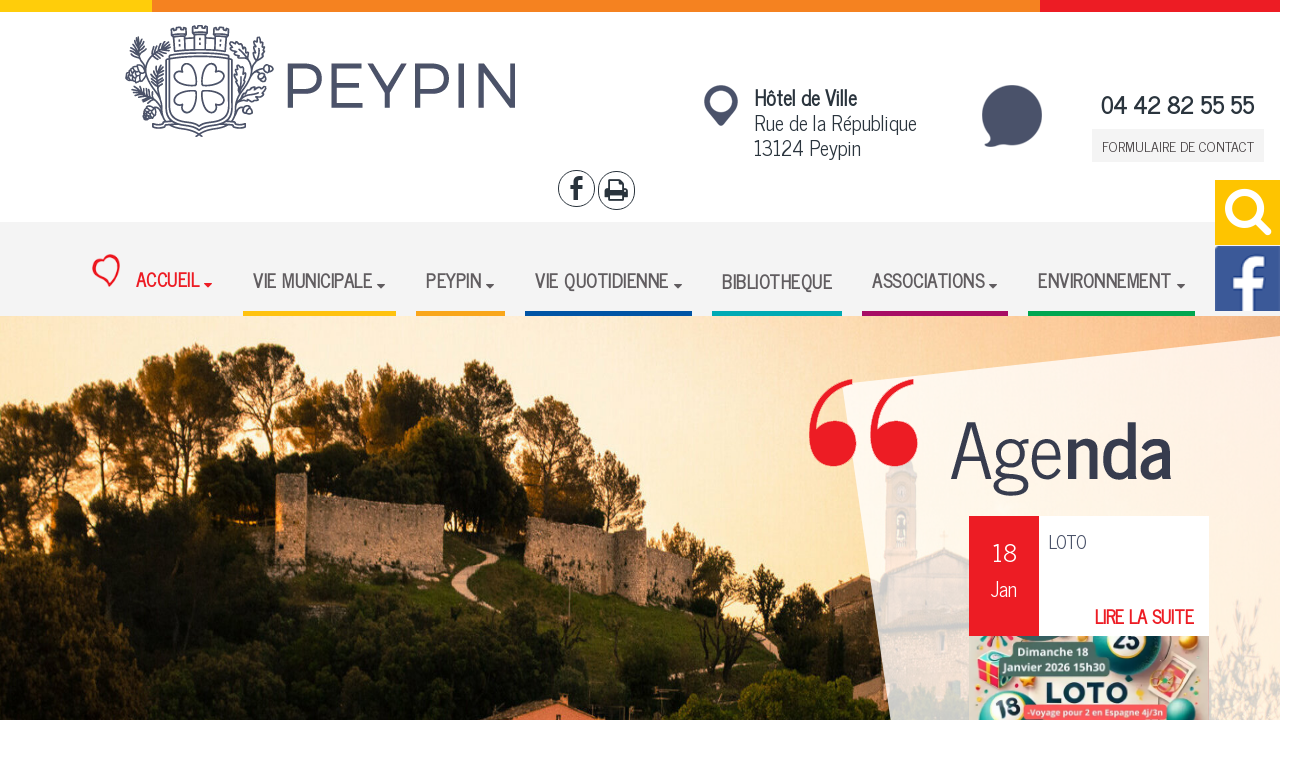

--- FILE ---
content_type: text/html; charset=UTF-8
request_url: https://www.peypin.fr/article_20_1_francis-pironti_fr.html
body_size: 11992
content:
<!DOCTYPE html>
	<html xmlns="http://www.w3.org/1999/xhtml" xml:lang="fr" lang="fr" >
	<head prefix="og: http://ogp.me/ns#">
	<meta charset="utf-8">
	<meta name="viewport" content="width=device-width, initial-scale=1.0">
	<meta name="format-detection" content="telephone=no" />
	<meta name="generator" content="WebSee (websee.fr)"/>
	
	<script src="/js/jquery-ui-1.12.1.custom/external/jquery/jquery.min.js"  ></script>
    <script src="/js/dialog/jquery.dialog.min.js"  ></script>
	<title>Patrick Nafissi</title>
<meta name="keywords" content="Patrick Nafissi" />
<meta name="description" content="2ème adjoint" />
<meta property="og:site_name" content="www.peypin.fr" />
<meta property="og:title" content="Patrick Nafissi" />
<meta property="og:description" content="2ème adjoint" />
<meta property="og:type" content="article" />
<meta property="og:article:published_time" content="2021-06-11 15:26:00" />
<meta property="og:url" content="https://www.peypin.fr/article_20_1_patrick-nafissi_fr.html" />
<meta property="og:image" content="https://www.peypin.fr/userfile/img-actu/xl/1708430368-PN.webp" />	
<meta name="news_keywords" content="">

	
				<link rel="stylesheet" href="/js/jssor/css/skin-arrow.css" type="text/css" media="all" />
				<link rel="stylesheet" href="/js/jssor/css/skin-bullet.css" type="text/css" media="all" /><link href="https://fonts.googleapis.com/css?family=Ubuntu|News+Cycle" rel="stylesheet" type="text/css" />
	<link href="/css/global/font.css" rel="stylesheet" type="text/css"  media="all"/>
	<link rel="icon" type="image/x-icon" href="/template/peypin-fav.png" />
	<link rel="shortcut icon" type="image/x-icon" href="/template/peypin-fav.png" />
	

			<link rel="stylesheet" type="text/css" href="/js/dialog/dialog.min.css"/>
			<link rel="stylesheet" href="/js/fancybox/source/jquery.fancybox.css?v=2.1.5" type="text/css" media="all" />
	<link rel="stylesheet" href="/js/fancybox/source/jquery.fancybox.css?v=2.1.5" type="text/css" media="all" />
	<link rel="stylesheet" href="/js/fancybox/source/helpers/jquery.fancybox-buttons.css?v=1.0.5" type="text/css" media="all" />
	<link rel="stylesheet" href="/js/fancybox/source/helpers/jquery.fancybox-thumbs.css?v=1.0.7" type="text/css" media="all" />
    <link href="/css/global/style2.css?version=2" rel="stylesheet"  type="text/css"  media="all"/>
    <link href="/css/global/images-width.css?version=1" rel="stylesheet" type="text/css"  media="all"/>				
	
	
	<script >
	$(document).ready(function() {
		$(".menu-principal-horizontal-item-0").addClass("current-horizontal-item");
		
		$(".menu-topscreen-item-0").addClass("current-topscreen-item");		
				
		$(".menu-principal-vertical-item-0 ul").css("display","block");		
		$(".menu-principal-vertical-item-0").addClass("current-vertical-item");
		$(".menu-principal-vertical-submenu-item-0").addClass("current-vertical-submenu-item");
						
		$(".fancybox").fancybox({autoSize : true});	
			
		$(".fancybox-article").fancybox({
			type: "iframe",
			autoSize : true,
			width : "70%",
			minHeight:150,
			maxWidth: 1920,
			maxHeight: 1080			
		});

		$(".fancybox-reservation").fancybox({
			type: "iframe",
			autoSize : true,
			width : "70%",
			maxWidth: 1920,
			maxHeight: 1080,
			helpers  : { "overlay" : {"closeClick": false} }
		});
				
		$(".google-detail").fancybox({
			type: "iframe",
			autoSize : true,
			width : "70%",
			maxWidth: 1920,
			maxHeight: 1080,
			helpers  : { "overlay" : {"closeClick": false} }
		});
				
				
		$(".fancybox-liens-fiches").fancybox({
			type: "iframe",
			autoSize : true,
			width : "70%",
			maxWidth: 1920,
			maxHeight: 1080,
			helpers  : { "overlay" : {"closeClick": false} }
		});
				
		$(".fancybox-teleprocedures").fancybox({
			type: "iframe",
			autoSize : true,
			width : 980,
			maxWidth: 1920,
			maxHeight: 1080,
			helpers  : { "overlay" : {"closeClick": false} }
		});

		$(".fancybox-disponibilite").fancybox({
			type: "iframe",
			autoSize : true,
			width : 700,
			maxWidth: 1920,
			maxHeight: 1080,
			helpers  : { "overlay" : {"closeClick": false} }
		});		
				
		$(".fancybox-thumb").fancybox({
			prevEffect	: "none",
			nextEffect: "none",
			helpers	: {	title	: {	type: "inside" },
			thumbs	: {	width	: 50,height	: 50},
			buttons	: {}
			}});

		$(".fancybox-zoom").fancybox({prevEffect : "none", nextEffect: "none"});

		$(".fancybox-gmaps").fancybox({
				type: "iframe",
				maxWidth	: 800,
				maxHeight	: 600,
				fitToView	: false,
				width		: "70%",
				height		: "70%",
				autoSize	: false,
				closeClick	: false,
				openEffect	: "none",
				closeEffect	: "none"
		});
		
		
		
	});
	</script>		
	<style>
	body
	{
	    -webkit-animation-duration: 0.1s;
		-webkit-animation-name: fontfix;
		-webkit-animation-iteration-count: 1;
		-webkit-animation-timing-function: linear;
		-webkit-animation-delay: 0.1s;
	}

	@-webkit-keyframes fontfix{
		from{ 	opacity: 1; }
		to{	opacity: 1; }
	}
	</style>		<link type="text/css" href="/css/template/enkel/global.css" rel="stylesheet" />
<link type="text/css" href="/template/peypin.css" rel="stylesheet" /><link href="/css/css_0_fr.css?1690880387" rel="stylesheet" type="text/css" />
	<link href="/css/css_1_fr.css?1690880387" rel="stylesheet" type="text/css" />
	
<link href="/template/domaine.css" rel="stylesheet" type="text/css" />
<link href="/template/charte.css" rel="stylesheet" type="text/css" /></head><body class="body-pages body-page-0 body-groupe-0"><div class="skip-links-container">
    <a class="skip-link" href="#wrapper-bloc-1" 
       aria-label="Aller au contenu principal" 
       title="Aller au contenu principal">
        Aller au contenu principal
    </a>

    <a class="skip-link" href="#footer-template" 
       aria-label="Aller au pied de page" 
       title="Aller au pied de page">
        Aller au pied de page
    </a>
</div><input type="hidden" id="token" value="30f12b84dbf3f27950a2fa88c14b2368" /><ul class="websee-barre-flottante-smartphone-list clearfix"><li class="websee-barre-flottante-smartphone-items" id="websee-barre-flottante-smartphone-item-2" onclick="javascript:websee_barre_flottante_show_container_from_top(2);">
				<span class="websee-barre-flottante-smartphone-icone-recherche"></span>
				</li><li class="websee-barre-flottante-smartphone-items">
				<a target="_blank" href="https://www.facebook.com/villePeypin/"><img src="/images/social/fb_scroll.png" style="width:100%;height:auto;" /></a>
				</li></ul> <div class="websee-barre-flottante"><ul class="websee-barre-flottante-list clearfix"><li class="websee-barre-flottante-items" id="websee-barre-flottante-item-2" onclick="javascript:websee_barre_flottante_show_container_from_top(2);">
				<span class="websee-barre-flottante-icone-recherche"></span>
				</li><li class="websee-barre-flottante-items" id="websee-barre-flottante-item-3">
				<a target="_blank" href="https://www.facebook.com/villePeypin/"><img src="/images/social/fb_scroll.png" style="width:100%;height:auto;" /></a>
				</li></ul> <div class="websee-barre-flottante-master-container clearfix"><div class="websee-barre-flottante-containers websee-barre-flottante-containers-recherche" id="websee-barre-flottante-container-2">
							
		<div class="recherche">
			<form role="search" name="recherche_1768668744" action="recherche_fr.html" method="GET">
			
				<input type="search" name="keywords" placeholder ="Recherche ..." class="recherche-text" required aria-required="true" aria-label="Votre recherche"/>
				<a href="javascript:recherche_1768668744.submit();" class="recherche-submit" aria-label="Lancer la recherche" ></a>
			</form>
		</div>
					</div></div></div><header role="banner">
<div class="template-header">
	<div class="template-header-content  template-contents">
        <div class="bloc-header-line clearfix" id="bloc-header-line-1">
            <a class="logo-essentiel" href="https://www.peypin.fr"><img src="/userfile/img-template-maker/logo/original-Peypin-Logos-36.webp" alt="www.peypin.fr"/></a>
            <div class="blocs-header clearfix bloc-2"><div class="social-networks social-monochrome social-rond"><a href="javascript:facebookSharePage();"><span class="socicon socicon-facebook"></span></a><a href="javascript:printContenu();"><span class="fa fa-print"></span></a></div><script>			
			function facebookSharePage(){
				facebookShare(window.location.href, '', '', '');
			}
			
			function twitterSharePage(){
				twitterShare(window.location.href, '');
			}
						
			
			function pinterestSharePage(){
				pinterestShare(window.location.href, '', '');
			}
			
			function linkedinSharePage(){
				linkedinShare(window.location.href, '', '');
			}
			</script>
			</div>
        </div>
        <div class="bloc-header-line clearfix" id="bloc-header-line-2">
            <div class="blocs-header clearfix bloc-3">
     <address><gras>Hôtel de Ville</gras><br> Rue de la République<br> 13124 Peypin<br></address>
</div>
<div class="blocs-header clearfix bloc-4">
     <div class="header-text"><gras>04 42 82 55 55</gras><br><a href="/contact-mairie-peypin_fr.html" data-bcup-haslogintext="no">FORMULAIRE DE CONTACT</a></div>
</div>
        </div>
    </div>
</div>

<div class="template-menu clearfix"><nav role="navigation" aria-label="Menu principal"><ul class="menu-principal-horizontal"><li class="menu-principal-horizontal-item menu-principal-horizontal-item-1 menu-principal-horizontal-item-with-sub "><a href="javascript:open_submenu('menu-principal-horizontal-submenu-1');" id="menu-principal-horizontal-item-titre-1" class="menu-principal-horizontal-item-titre" data-subMenuOf="menu-principal-horizontal-submenu-1" aria-haspopup="true" aria-label=" ACCUEIL"><img src="/template/picto-accueil.png" width="28px"> ACCUEIL</a><ul class="menu-principal-horizontal-submenu" id="menu-principal-horizontal-submenu-1"><li  class="menu-principal-horizontal-submenu-item menu-principal-horizontal-submenu-item-1 "><a href="/peypin-bouches-du-rhones" class="menu-principal-horizontal-submenu-item-titre" aria-label="Bienvenue à Peypin">Bienvenue à Peypin</a></li><li  class="menu-principal-horizontal-submenu-item menu-principal-horizontal-submenu-item-43 "><a href="/contact-mairie-peypin" class="menu-principal-horizontal-submenu-item-titre" aria-label="Contacter la mairie de Peypin">Contacter la mairie de Peypin</a></li><li  class="menu-principal-horizontal-submenu-item menu-principal-horizontal-submenu-item-15146 "><a href="/faq" class="menu-principal-horizontal-submenu-item-titre" aria-label="Foire Aux Questions">Foire Aux Questions</a></li></ul></li><li class="menu-principal-horizontal-item menu-principal-horizontal-item-2 menu-principal-horizontal-item-with-sub "><a href="javascript:open_submenu('menu-principal-horizontal-submenu-2');" id="menu-principal-horizontal-item-titre-2" class="menu-principal-horizontal-item-titre" data-subMenuOf="menu-principal-horizontal-submenu-2" aria-haspopup="true" aria-label="VIE MUNICIPALE">VIE MUNICIPALE</a><ul class="menu-principal-horizontal-submenu" id="menu-principal-horizontal-submenu-2"><li  class="menu-principal-horizontal-submenu-item menu-principal-horizontal-submenu-item-2 "><a href="/conseil-municipal-peypin-13" class="menu-principal-horizontal-submenu-item-titre" aria-label="Vos élus">Vos élus</a></li><li  class="menu-principal-horizontal-submenu-item menu-principal-horizontal-submenu-item-16 "><a href="/comptes-rendus-des-conseils-peypin-13" class="menu-principal-horizontal-submenu-item-titre" aria-label="Conseils Municipaux">Conseils Municipaux</a></li><li  class="menu-principal-horizontal-submenu-item menu-principal-horizontal-submenu-item-15036 "><a href="/arretes-municipaux-et-prefectoraux" class="menu-principal-horizontal-submenu-item-titre" aria-label="Publication des actes">Publication des actes</a></li><li  class="menu-principal-horizontal-submenu-item menu-principal-horizontal-submenu-item-98 "><a href="/tribune-libre" class="menu-principal-horizontal-submenu-item-titre" aria-label="Tribune Libre">Tribune Libre</a></li><li  class="menu-principal-horizontal-submenu-item menu-principal-horizontal-submenu-item-15 "><a href="/services-municipaux-ville-peypin" class="menu-principal-horizontal-submenu-item-titre" aria-label="Services municipaux ">Services municipaux </a></li><li  class="menu-principal-horizontal-submenu-item menu-principal-horizontal-submenu-item-102 "><a href="/marches-publics" class="menu-principal-horizontal-submenu-item-titre" aria-label="Marchés Publics">Marchés Publics</a></li><li  class="menu-principal-horizontal-submenu-item menu-principal-horizontal-submenu-item-17 "><a href="/peypinois-magazine-municipal" class="menu-principal-horizontal-submenu-item-titre" aria-label="Publications municipales">Publications municipales</a></li><li  class="menu-principal-horizontal-submenu-item menu-principal-horizontal-submenu-item-15162 "><a href="/cmj" class="menu-principal-horizontal-submenu-item-titre" aria-label="CMJ">CMJ</a></li><li  class="menu-principal-horizontal-submenu-item menu-principal-horizontal-submenu-item-18 "><a href="/finances-commune-peypin" class="menu-principal-horizontal-submenu-item-titre" aria-label="Finances">Finances</a></li><li  class="menu-principal-horizontal-submenu-item menu-principal-horizontal-submenu-item-19 "><a href="/offres-emploi-peypin" class="menu-principal-horizontal-submenu-item-titre" aria-label="Emplois/Stages">Emplois/Stages</a></li></ul></li><li class="menu-principal-horizontal-item menu-principal-horizontal-item-3 menu-principal-horizontal-item-with-sub "><a href="javascript:open_submenu('menu-principal-horizontal-submenu-3');" id="menu-principal-horizontal-item-titre-3" class="menu-principal-horizontal-item-titre" data-subMenuOf="menu-principal-horizontal-submenu-3" aria-haspopup="true" aria-label="PEYPIN">PEYPIN</a><ul class="menu-principal-horizontal-submenu" id="menu-principal-horizontal-submenu-3"><li  class="menu-principal-horizontal-submenu-item menu-principal-horizontal-submenu-item-107 "><a href="/plan-de-la-commune" class="menu-principal-horizontal-submenu-item-titre" aria-label="Plan de la commune">Plan de la commune</a></li><li  class="menu-principal-horizontal-submenu-item menu-principal-horizontal-submenu-item-21 "><a href="/histoire-peypin13" class="menu-principal-horizontal-submenu-item-titre" aria-label="Présentation">Présentation</a></li><li  class="menu-principal-horizontal-submenu-item menu-principal-horizontal-submenu-item-22 "><a href="/patrimoine" class="menu-principal-horizontal-submenu-item-titre" aria-label="Patrimoine">Patrimoine</a></li><li  class="menu-principal-horizontal-submenu-item menu-principal-horizontal-submenu-item-25 "><a href="/hebergements-restaurant-peypin" class="menu-principal-horizontal-submenu-item-titre" aria-label="Tourisme">Tourisme</a></li><li  class="menu-principal-horizontal-submenu-item menu-principal-horizontal-submenu-item-23 "><a href="/equipements-ou-etablissements-municipaux" class="menu-principal-horizontal-submenu-item-titre" aria-label="Equipements ou établissements municipaux">Equipements ou établissements municipaux</a></li><li  class="menu-principal-horizontal-submenu-item menu-principal-horizontal-submenu-item-20 "><a href="/actualites-commune-peypin" class="menu-principal-horizontal-submenu-item-titre" aria-label="Actualités">Actualités</a></li><li  class="menu-principal-horizontal-submenu-item menu-principal-horizontal-submenu-item-42 "><a href="/ca-bouge-a-peypin-" class="menu-principal-horizontal-submenu-item-titre" aria-label="Ça bouge à Peypin ">Ça bouge à Peypin </a></li><li  class="menu-principal-horizontal-submenu-item menu-principal-horizontal-submenu-item-146 "><a href="/pratique" class="menu-principal-horizontal-submenu-item-titre" aria-label="Pratique">Pratique</a></li><li  class="menu-principal-horizontal-submenu-item menu-principal-horizontal-submenu-item-15052 "><a href="/nouveaux-arrivants" class="menu-principal-horizontal-submenu-item-titre" aria-label="Nouveaux habitants">Nouveaux habitants</a></li><li  class="menu-principal-horizontal-submenu-item menu-principal-horizontal-submenu-item-24 "><a href="/commune-peypin" class="menu-principal-horizontal-submenu-item-titre" aria-label="Localiser la commune ">Localiser la commune </a></li></ul></li><li class="menu-principal-horizontal-item menu-principal-horizontal-item-5 menu-principal-horizontal-item-with-sub "><a href="javascript:open_submenu('menu-principal-horizontal-submenu-5');" id="menu-principal-horizontal-item-titre-5" class="menu-principal-horizontal-item-titre" data-subMenuOf="menu-principal-horizontal-submenu-5" aria-haspopup="true" aria-label="VIE QUOTIDIENNE">VIE QUOTIDIENNE</a><ul class="menu-principal-horizontal-submenu" id="menu-principal-horizontal-submenu-5"><li  class="menu-principal-horizontal-submenu-item menu-principal-horizontal-submenu-item-27 "><a href="/ecole-creche-ram-peypin" class="menu-principal-horizontal-submenu-item-titre" aria-label="Petite enfance ">Petite enfance </a></li><li  class="menu-principal-horizontal-submenu-item menu-principal-horizontal-submenu-item-15121 "><a href="/guichet-unique-enfance-jeunesse" class="menu-principal-horizontal-submenu-item-titre" aria-label="Guichet unique / Enfance / Jeunesse">Guichet unique / Enfance / Jeunesse</a></li><li  class="menu-principal-horizontal-submenu-item menu-principal-horizontal-submenu-item-15130 "><a href="/carte-jeunes-peypinois" class="menu-principal-horizontal-submenu-item-titre" aria-label="Carte Jeunes Peypinois">Carte Jeunes Peypinois</a></li><li  class="menu-principal-horizontal-submenu-item menu-principal-horizontal-submenu-item-103 "><a href="/seniors" class="menu-principal-horizontal-submenu-item-titre" aria-label="Les Seniors">Les Seniors</a></li><li  class="menu-principal-horizontal-submenu-item menu-principal-horizontal-submenu-item-29 "><a href="/le-ccas-et-les-aides-" class="menu-principal-horizontal-submenu-item-titre" aria-label="Centre Communal de l'Aide Sociale">Centre Communal de l'Aide Sociale</a></li><li  class="menu-principal-horizontal-submenu-item menu-principal-horizontal-submenu-item-15030 "><a href="/securite---prevention" class="menu-principal-horizontal-submenu-item-titre" aria-label="Sécurité - Prévention">Sécurité - Prévention</a></li><li  class="menu-principal-horizontal-submenu-item menu-principal-horizontal-submenu-item-15041 "><a href="/urbanisme" class="menu-principal-horizontal-submenu-item-titre" aria-label="Urbanisme">Urbanisme</a></li><li  class="menu-principal-horizontal-submenu-item menu-principal-horizontal-submenu-item-30 "><a href="/demarches-administratives-peypin" class="menu-principal-horizontal-submenu-item-titre" aria-label="Démarches administratives">Démarches administratives</a></li><li  class="menu-principal-horizontal-submenu-item menu-principal-horizontal-submenu-item-15149 "><a href="/objets-trouves" class="menu-principal-horizontal-submenu-item-titre" aria-label="Objets trouvés">Objets trouvés</a></li><li  class="menu-principal-horizontal-submenu-item menu-principal-horizontal-submenu-item-87 "><a href="/transport-a-peypin13" class="menu-principal-horizontal-submenu-item-titre" aria-label="Transports">Transports</a></li><li  class="menu-principal-horizontal-submenu-item menu-principal-horizontal-submenu-item-15069 "><a href="/infos-travaux" class="menu-principal-horizontal-submenu-item-titre" aria-label="Infos travaux">Infos travaux</a></li><li  class="menu-principal-horizontal-submenu-item menu-principal-horizontal-submenu-item-152 "><a href="/commerces---services---sante---medical---artisanat" class="menu-principal-horizontal-submenu-item-titre" aria-label="Commerces / Services / Santé / Artisanat">Commerces / Services / Santé / Artisanat</a></li><li  class="menu-principal-horizontal-submenu-item menu-principal-horizontal-submenu-item-15073 "><a href="/permanence-en-mairie" class="menu-principal-horizontal-submenu-item-titre" aria-label="Permanences en mairie">Permanences en mairie</a></li><li  class="menu-principal-horizontal-submenu-item menu-principal-horizontal-submenu-item-15066 "><a href="/devis-des-operateurs-funeraires" class="menu-principal-horizontal-submenu-item-titre" aria-label="Opérateurs funéraires">Opérateurs funéraires</a></li></ul></li><li class="menu-principal-horizontal-item menu-principal-horizontal-item-6  "><a href="/bibliotheque-peypin" id="menu-principal-horizontal-item-titre-6" class="menu-principal-horizontal-item-titre " aria-label="BIBLIOTHEQUE">BIBLIOTHEQUE</a></li><li class="menu-principal-horizontal-item menu-principal-horizontal-item-8 menu-principal-horizontal-item-with-sub "><a href="javascript:open_submenu('menu-principal-horizontal-submenu-8');" id="menu-principal-horizontal-item-titre-8" class="menu-principal-horizontal-item-titre" data-subMenuOf="menu-principal-horizontal-submenu-8" aria-haspopup="true" aria-label="ASSOCIATIONS">ASSOCIATIONS</a><ul class="menu-principal-horizontal-submenu" id="menu-principal-horizontal-submenu-8"><li  class="menu-principal-horizontal-submenu-item menu-principal-horizontal-submenu-item-40 "><a href="/associations-de-peypin" class="menu-principal-horizontal-submenu-item-titre" aria-label="Répertoire des associations">Répertoire des associations</a></li><li  class="menu-principal-horizontal-submenu-item menu-principal-horizontal-submenu-item-39 "><a href="/agenda-des-associations-peypin" class="menu-principal-horizontal-submenu-item-titre" aria-label="L'actualité des associations">L'actualité des associations</a></li><li  class="menu-principal-horizontal-submenu-item menu-principal-horizontal-submenu-item-41 "><a href="/espace-association-commune-peypin" class="menu-principal-horizontal-submenu-item-titre" aria-label="Portail dédié aux responsables associatifs">Portail dédié aux responsables associatifs</a></li></ul></li><li class="menu-principal-horizontal-item menu-principal-horizontal-item-10 menu-principal-horizontal-item-with-sub "><a href="javascript:open_submenu('menu-principal-horizontal-submenu-10');" id="menu-principal-horizontal-item-titre-10" class="menu-principal-horizontal-item-titre" data-subMenuOf="menu-principal-horizontal-submenu-10" aria-haspopup="true" aria-label="ENVIRONNEMENT">ENVIRONNEMENT</a><ul class="menu-principal-horizontal-submenu" id="menu-principal-horizontal-submenu-10"><li  class="menu-principal-horizontal-submenu-item menu-principal-horizontal-submenu-item-15084 "><a href="/permis-de-vegetaliser" class="menu-principal-horizontal-submenu-item-titre" aria-label="Permis de végétaliser">Permis de végétaliser</a></li><li  class="menu-principal-horizontal-submenu-item menu-principal-horizontal-submenu-item-15019 "><a href="/obligation-legale-de-debrousaillement" class="menu-principal-horizontal-submenu-item-titre" aria-label="Obligation Légale de Débrousaillement">Obligation Légale de Débrousaillement</a></li><li  class="menu-principal-horizontal-submenu-item menu-principal-horizontal-submenu-item-36 "><a href="/developpement-durable" class="menu-principal-horizontal-submenu-item-titre" aria-label="Développement durable">Développement durable</a></li><li  class="menu-principal-horizontal-submenu-item menu-principal-horizontal-submenu-item-37 "><a href="/biodiversite-peypin" class="menu-principal-horizontal-submenu-item-titre" aria-label="Biodiversité">Biodiversité</a></li><li  class="menu-principal-horizontal-submenu-item menu-principal-horizontal-submenu-item-10 "><a href="/gestion-dechets-peypin" class="menu-principal-horizontal-submenu-item-titre" aria-label="Gestion des déchets">Gestion des déchets</a></li><li  class="menu-principal-horizontal-submenu-item menu-principal-horizontal-submenu-item-38 "><a href="/risques-majeurs-et-prevention" class="menu-principal-horizontal-submenu-item-titre" aria-label="Risques majeurs et prévention">Risques majeurs et prévention</a></li><li  class="menu-principal-horizontal-submenu-item menu-principal-horizontal-submenu-item-105 "><a href="/villes-et-villages-fleuris" class="menu-principal-horizontal-submenu-item-titre" aria-label="Villes et Villages Fleuris">Villes et Villages Fleuris</a></li><li  class="menu-principal-horizontal-submenu-item menu-principal-horizontal-submenu-item-147 "><a href="/guide-eco-citoyen" class="menu-principal-horizontal-submenu-item-titre" aria-label="Guide éco-citoyen">Guide éco-citoyen</a></li></ul></li></ul><div class="menu-principal-smartphone-menu"><a href="#" class="menu-principal-smartphone-menu-dropdown" rel="nofollow" aria-label="Menu">Menu</a><ul class="menu-principal-smartphone"><li class="menu-principal-smartphone-item menu-principal-smartphone-item-1 menu-principal-smartphone-item-with-sub "><a href="javascript:open_submenu('menu-principal-smartphone-submenu-1');" id="menu-principal-smartphone-item-titre-1" class="menu-principal-smartphone-item-titre" data-subMenuOf="menu-principal-smartphone-submenu-1" aria-haspopup="true" aria-label=" ACCUEIL"><img src="/template/picto-accueil.png" width="28px"> ACCUEIL</a><ul class="menu-principal-smartphone-submenu" id="menu-principal-smartphone-submenu-1"><li  class="menu-principal-smartphone-submenu-item menu-principal-smartphone-submenu-item-1 "><a href="/peypin-bouches-du-rhones" class="menu-principal-smartphone-submenu-item-titre" aria-label="Bienvenue à Peypin">Bienvenue à Peypin</a></li><li  class="menu-principal-smartphone-submenu-item menu-principal-smartphone-submenu-item-43 "><a href="/contact-mairie-peypin" class="menu-principal-smartphone-submenu-item-titre" aria-label="Contacter la mairie de Peypin">Contacter la mairie de Peypin</a></li><li  class="menu-principal-smartphone-submenu-item menu-principal-smartphone-submenu-item-15146 "><a href="/faq" class="menu-principal-smartphone-submenu-item-titre" aria-label="Foire Aux Questions">Foire Aux Questions</a></li></ul></li><li class="menu-principal-smartphone-item menu-principal-smartphone-item-2 menu-principal-smartphone-item-with-sub "><a href="javascript:open_submenu('menu-principal-smartphone-submenu-2');" id="menu-principal-smartphone-item-titre-2" class="menu-principal-smartphone-item-titre" data-subMenuOf="menu-principal-smartphone-submenu-2" aria-haspopup="true" aria-label="VIE MUNICIPALE">VIE MUNICIPALE</a><ul class="menu-principal-smartphone-submenu" id="menu-principal-smartphone-submenu-2"><li  class="menu-principal-smartphone-submenu-item menu-principal-smartphone-submenu-item-2 "><a href="/conseil-municipal-peypin-13" class="menu-principal-smartphone-submenu-item-titre" aria-label="Vos élus">Vos élus</a></li><li  class="menu-principal-smartphone-submenu-item menu-principal-smartphone-submenu-item-16 "><a href="/comptes-rendus-des-conseils-peypin-13" class="menu-principal-smartphone-submenu-item-titre" aria-label="Conseils Municipaux">Conseils Municipaux</a></li><li  class="menu-principal-smartphone-submenu-item menu-principal-smartphone-submenu-item-15036 "><a href="/arretes-municipaux-et-prefectoraux" class="menu-principal-smartphone-submenu-item-titre" aria-label="Publication des actes">Publication des actes</a></li><li  class="menu-principal-smartphone-submenu-item menu-principal-smartphone-submenu-item-98 "><a href="/tribune-libre" class="menu-principal-smartphone-submenu-item-titre" aria-label="Tribune Libre">Tribune Libre</a></li><li  class="menu-principal-smartphone-submenu-item menu-principal-smartphone-submenu-item-15 "><a href="/services-municipaux-ville-peypin" class="menu-principal-smartphone-submenu-item-titre" aria-label="Services municipaux ">Services municipaux </a></li><li  class="menu-principal-smartphone-submenu-item menu-principal-smartphone-submenu-item-102 "><a href="/marches-publics" class="menu-principal-smartphone-submenu-item-titre" aria-label="Marchés Publics">Marchés Publics</a></li><li  class="menu-principal-smartphone-submenu-item menu-principal-smartphone-submenu-item-17 "><a href="/peypinois-magazine-municipal" class="menu-principal-smartphone-submenu-item-titre" aria-label="Publications municipales">Publications municipales</a></li><li  class="menu-principal-smartphone-submenu-item menu-principal-smartphone-submenu-item-15162 "><a href="/cmj" class="menu-principal-smartphone-submenu-item-titre" aria-label="CMJ">CMJ</a></li><li  class="menu-principal-smartphone-submenu-item menu-principal-smartphone-submenu-item-18 "><a href="/finances-commune-peypin" class="menu-principal-smartphone-submenu-item-titre" aria-label="Finances">Finances</a></li><li  class="menu-principal-smartphone-submenu-item menu-principal-smartphone-submenu-item-19 "><a href="/offres-emploi-peypin" class="menu-principal-smartphone-submenu-item-titre" aria-label="Emplois/Stages">Emplois/Stages</a></li></ul></li><li class="menu-principal-smartphone-item menu-principal-smartphone-item-3 menu-principal-smartphone-item-with-sub "><a href="javascript:open_submenu('menu-principal-smartphone-submenu-3');" id="menu-principal-smartphone-item-titre-3" class="menu-principal-smartphone-item-titre" data-subMenuOf="menu-principal-smartphone-submenu-3" aria-haspopup="true" aria-label="PEYPIN">PEYPIN</a><ul class="menu-principal-smartphone-submenu" id="menu-principal-smartphone-submenu-3"><li  class="menu-principal-smartphone-submenu-item menu-principal-smartphone-submenu-item-107 "><a href="/plan-de-la-commune" class="menu-principal-smartphone-submenu-item-titre" aria-label="Plan de la commune">Plan de la commune</a></li><li  class="menu-principal-smartphone-submenu-item menu-principal-smartphone-submenu-item-21 "><a href="/histoire-peypin13" class="menu-principal-smartphone-submenu-item-titre" aria-label="Présentation">Présentation</a></li><li  class="menu-principal-smartphone-submenu-item menu-principal-smartphone-submenu-item-22 "><a href="/patrimoine" class="menu-principal-smartphone-submenu-item-titre" aria-label="Patrimoine">Patrimoine</a></li><li  class="menu-principal-smartphone-submenu-item menu-principal-smartphone-submenu-item-25 "><a href="/hebergements-restaurant-peypin" class="menu-principal-smartphone-submenu-item-titre" aria-label="Tourisme">Tourisme</a></li><li  class="menu-principal-smartphone-submenu-item menu-principal-smartphone-submenu-item-23 "><a href="/equipements-ou-etablissements-municipaux" class="menu-principal-smartphone-submenu-item-titre" aria-label="Equipements ou établissements municipaux">Equipements ou établissements municipaux</a></li><li  class="menu-principal-smartphone-submenu-item menu-principal-smartphone-submenu-item-20 "><a href="/actualites-commune-peypin" class="menu-principal-smartphone-submenu-item-titre" aria-label="Actualités">Actualités</a></li><li  class="menu-principal-smartphone-submenu-item menu-principal-smartphone-submenu-item-42 "><a href="/ca-bouge-a-peypin-" class="menu-principal-smartphone-submenu-item-titre" aria-label="Ça bouge à Peypin ">Ça bouge à Peypin </a></li><li  class="menu-principal-smartphone-submenu-item menu-principal-smartphone-submenu-item-146 "><a href="/pratique" class="menu-principal-smartphone-submenu-item-titre" aria-label="Pratique">Pratique</a></li><li  class="menu-principal-smartphone-submenu-item menu-principal-smartphone-submenu-item-15052 "><a href="/nouveaux-arrivants" class="menu-principal-smartphone-submenu-item-titre" aria-label="Nouveaux habitants">Nouveaux habitants</a></li><li  class="menu-principal-smartphone-submenu-item menu-principal-smartphone-submenu-item-24 "><a href="/commune-peypin" class="menu-principal-smartphone-submenu-item-titre" aria-label="Localiser la commune ">Localiser la commune </a></li></ul></li><li class="menu-principal-smartphone-item menu-principal-smartphone-item-5 menu-principal-smartphone-item-with-sub "><a href="javascript:open_submenu('menu-principal-smartphone-submenu-5');" id="menu-principal-smartphone-item-titre-5" class="menu-principal-smartphone-item-titre" data-subMenuOf="menu-principal-smartphone-submenu-5" aria-haspopup="true" aria-label="VIE QUOTIDIENNE">VIE QUOTIDIENNE</a><ul class="menu-principal-smartphone-submenu" id="menu-principal-smartphone-submenu-5"><li  class="menu-principal-smartphone-submenu-item menu-principal-smartphone-submenu-item-27 "><a href="/ecole-creche-ram-peypin" class="menu-principal-smartphone-submenu-item-titre" aria-label="Petite enfance ">Petite enfance </a></li><li  class="menu-principal-smartphone-submenu-item menu-principal-smartphone-submenu-item-15121 "><a href="/guichet-unique-enfance-jeunesse" class="menu-principal-smartphone-submenu-item-titre" aria-label="Guichet unique / Enfance / Jeunesse">Guichet unique / Enfance / Jeunesse</a></li><li  class="menu-principal-smartphone-submenu-item menu-principal-smartphone-submenu-item-15130 "><a href="/carte-jeunes-peypinois" class="menu-principal-smartphone-submenu-item-titre" aria-label="Carte Jeunes Peypinois">Carte Jeunes Peypinois</a></li><li  class="menu-principal-smartphone-submenu-item menu-principal-smartphone-submenu-item-103 "><a href="/seniors" class="menu-principal-smartphone-submenu-item-titre" aria-label="Les Seniors">Les Seniors</a></li><li  class="menu-principal-smartphone-submenu-item menu-principal-smartphone-submenu-item-29 "><a href="/le-ccas-et-les-aides-" class="menu-principal-smartphone-submenu-item-titre" aria-label="Centre Communal de l'Aide Sociale">Centre Communal de l'Aide Sociale</a></li><li  class="menu-principal-smartphone-submenu-item menu-principal-smartphone-submenu-item-15030 "><a href="/securite---prevention" class="menu-principal-smartphone-submenu-item-titre" aria-label="Sécurité - Prévention">Sécurité - Prévention</a></li><li  class="menu-principal-smartphone-submenu-item menu-principal-smartphone-submenu-item-15041 "><a href="/urbanisme" class="menu-principal-smartphone-submenu-item-titre" aria-label="Urbanisme">Urbanisme</a></li><li  class="menu-principal-smartphone-submenu-item menu-principal-smartphone-submenu-item-30 "><a href="/demarches-administratives-peypin" class="menu-principal-smartphone-submenu-item-titre" aria-label="Démarches administratives">Démarches administratives</a></li><li  class="menu-principal-smartphone-submenu-item menu-principal-smartphone-submenu-item-15149 "><a href="/objets-trouves" class="menu-principal-smartphone-submenu-item-titre" aria-label="Objets trouvés">Objets trouvés</a></li><li  class="menu-principal-smartphone-submenu-item menu-principal-smartphone-submenu-item-87 "><a href="/transport-a-peypin13" class="menu-principal-smartphone-submenu-item-titre" aria-label="Transports">Transports</a></li><li  class="menu-principal-smartphone-submenu-item menu-principal-smartphone-submenu-item-15069 "><a href="/infos-travaux" class="menu-principal-smartphone-submenu-item-titre" aria-label="Infos travaux">Infos travaux</a></li><li  class="menu-principal-smartphone-submenu-item menu-principal-smartphone-submenu-item-152 "><a href="/commerces---services---sante---medical---artisanat" class="menu-principal-smartphone-submenu-item-titre" aria-label="Commerces / Services / Santé / Artisanat">Commerces / Services / Santé / Artisanat</a></li><li  class="menu-principal-smartphone-submenu-item menu-principal-smartphone-submenu-item-15073 "><a href="/permanence-en-mairie" class="menu-principal-smartphone-submenu-item-titre" aria-label="Permanences en mairie">Permanences en mairie</a></li><li  class="menu-principal-smartphone-submenu-item menu-principal-smartphone-submenu-item-15066 "><a href="/devis-des-operateurs-funeraires" class="menu-principal-smartphone-submenu-item-titre" aria-label="Opérateurs funéraires">Opérateurs funéraires</a></li></ul></li><li class="menu-principal-smartphone-item menu-principal-smartphone-item-6  "><a href="/bibliotheque-peypin" id="menu-principal-smartphone-item-titre-6" class="menu-principal-smartphone-item-titre " aria-label="BIBLIOTHEQUE">BIBLIOTHEQUE</a></li><li class="menu-principal-smartphone-item menu-principal-smartphone-item-8 menu-principal-smartphone-item-with-sub "><a href="javascript:open_submenu('menu-principal-smartphone-submenu-8');" id="menu-principal-smartphone-item-titre-8" class="menu-principal-smartphone-item-titre" data-subMenuOf="menu-principal-smartphone-submenu-8" aria-haspopup="true" aria-label="ASSOCIATIONS">ASSOCIATIONS</a><ul class="menu-principal-smartphone-submenu" id="menu-principal-smartphone-submenu-8"><li  class="menu-principal-smartphone-submenu-item menu-principal-smartphone-submenu-item-40 "><a href="/associations-de-peypin" class="menu-principal-smartphone-submenu-item-titre" aria-label="Répertoire des associations">Répertoire des associations</a></li><li  class="menu-principal-smartphone-submenu-item menu-principal-smartphone-submenu-item-39 "><a href="/agenda-des-associations-peypin" class="menu-principal-smartphone-submenu-item-titre" aria-label="L'actualité des associations">L'actualité des associations</a></li><li  class="menu-principal-smartphone-submenu-item menu-principal-smartphone-submenu-item-41 "><a href="/espace-association-commune-peypin" class="menu-principal-smartphone-submenu-item-titre" aria-label="Portail dédié aux responsables associatifs">Portail dédié aux responsables associatifs</a></li></ul></li><li class="menu-principal-smartphone-item menu-principal-smartphone-item-10 menu-principal-smartphone-item-with-sub "><a href="javascript:open_submenu('menu-principal-smartphone-submenu-10');" id="menu-principal-smartphone-item-titre-10" class="menu-principal-smartphone-item-titre" data-subMenuOf="menu-principal-smartphone-submenu-10" aria-haspopup="true" aria-label="ENVIRONNEMENT">ENVIRONNEMENT</a><ul class="menu-principal-smartphone-submenu" id="menu-principal-smartphone-submenu-10"><li  class="menu-principal-smartphone-submenu-item menu-principal-smartphone-submenu-item-15084 "><a href="/permis-de-vegetaliser" class="menu-principal-smartphone-submenu-item-titre" aria-label="Permis de végétaliser">Permis de végétaliser</a></li><li  class="menu-principal-smartphone-submenu-item menu-principal-smartphone-submenu-item-15019 "><a href="/obligation-legale-de-debrousaillement" class="menu-principal-smartphone-submenu-item-titre" aria-label="Obligation Légale de Débrousaillement">Obligation Légale de Débrousaillement</a></li><li  class="menu-principal-smartphone-submenu-item menu-principal-smartphone-submenu-item-36 "><a href="/developpement-durable" class="menu-principal-smartphone-submenu-item-titre" aria-label="Développement durable">Développement durable</a></li><li  class="menu-principal-smartphone-submenu-item menu-principal-smartphone-submenu-item-37 "><a href="/biodiversite-peypin" class="menu-principal-smartphone-submenu-item-titre" aria-label="Biodiversité">Biodiversité</a></li><li  class="menu-principal-smartphone-submenu-item menu-principal-smartphone-submenu-item-10 "><a href="/gestion-dechets-peypin" class="menu-principal-smartphone-submenu-item-titre" aria-label="Gestion des déchets">Gestion des déchets</a></li><li  class="menu-principal-smartphone-submenu-item menu-principal-smartphone-submenu-item-38 "><a href="/risques-majeurs-et-prevention" class="menu-principal-smartphone-submenu-item-titre" aria-label="Risques majeurs et prévention">Risques majeurs et prévention</a></li><li  class="menu-principal-smartphone-submenu-item menu-principal-smartphone-submenu-item-105 "><a href="/villes-et-villages-fleuris" class="menu-principal-smartphone-submenu-item-titre" aria-label="Villes et Villages Fleuris">Villes et Villages Fleuris</a></li><li  class="menu-principal-smartphone-submenu-item menu-principal-smartphone-submenu-item-147 "><a href="/guide-eco-citoyen" class="menu-principal-smartphone-submenu-item-titre" aria-label="Guide éco-citoyen">Guide éco-citoyen</a></li></ul></li></ul></div><script>
				var menu_ul_smartphone = $(".menu-principal-smartphone-submenu"),
       				 menu_a_smartphone  = $(".menu-principal-smartphone-item-with-sub a");
				
				menu_ul_smartphone.hide();
				
				$(".menu-principal-smartphone").hide();
			
				menu_a_smartphone.click(function(event ){
										
					if(!$(this).hasClass("active")) {
			            menu_a_smartphone.removeClass("active");
			            menu_ul_smartphone.filter(":visible").slideUp("normal");
			            $(this).addClass("active").next().stop(true,true).slideDown("normal");
						
			        } else {
			            $(this).removeClass("active");
			            $(this).next().stop(true,true).slideUp("normal");
			        }				
					
				});
				
				$(".menu-principal-smartphone-menu-dropdown").click(function(event ){
										
					if(!$(this).hasClass("active")) {
			            menu_a_smartphone.removeClass("active");
			            menu_ul_smartphone.filter(":visible").slideUp("normal");
			            $(this).addClass("active").next().stop(true,true).slideDown("normal");
			        } else {
			            $(this).removeClass("active");
			            $(this).next().stop(true,true).slideUp("normal");
			        }				
					
				});
				</script></nav></div>

<div class="template-animation">
	<div class="template-animation-content">
        <style>
			#slider_12_container .caption-text-defaut { background-color: rgba(0, 0, 0, 0.5); }
		    #slider_12_container .caption-text-defaut-titre {color:#ffffff ;}
		    #slider_12_container .caption-text-defaut-texte {color:#ffffff ;}
	</style>
			<script>
        jQuery(document).ready(function ($) {

            var _CaptionTransitions_12 = [];
           
           	_CaptionTransitions_12["MCLIP|B"] = { $Duration: 600, $Clip: 8, $Move: true, $Easing: $JssorEasing$.$EaseOutExpo };
           		
			var _SlideshowTransitions_12 = [
            	{$Duration:1200,$Opacity:2}	
            ];
            		
            var options_12 = {
                $FillMode: 0,                                       //[Optional] The way to fill image in slide, 0 stretch, 1 contain (keep aspect ratio and put all inside slide), 2 cover (keep aspect ratio and cover whole slide), 4 actual size, 5 contain for large image, actual size for small image, default value is 0
                $AutoPlay: true,                                    //[Optional] Whether to auto play, to enable slideshow, this option must be set to true, default value is false
                $AutoPlayInterval: 3000,                  //[Optional] Interval (in milliseconds) to go for next slide since the previous stopped if the slider is auto playing, default value is 3000
                $PauseOnHover: 0,                                   //[Optional] Whether to pause when mouse over if a slider is auto playing, 0 no pause, 1 pause for desktop, 2 pause for touch device, 3 pause for desktop and touch device, 4 freeze for desktop, 8 freeze for touch device, 12 freeze for desktop and touch device, default value is 1

                //$ArrowKeyNavigation: true,   			            //[Optional] Allows keyboard (arrow key) navigation or not, default value is false
                //$SlideEasing: $JssorEasing$.$EaseOutQuad,           //[Optional] Specifies easing for right to left animation, default value is $JssorEasing$.$EaseOutQuad
                //$SlideDuration: 1000,                     			//[Optional] Specifies default duration (swipe) for slide in milliseconds, default value is 500
                //$MinDragOffsetToSlide: 20,                          //[Optional] Minimum drag offset to trigger slide , default value is 20
                //$SlideSpacing: 0, 					                //[Optional] Space between each slide in pixels, default value is 0
                $DisplayPieces: 1,                                  //[Optional] Number of pieces to display (the slideshow would be disabled if the value is set to greater than 1), the default value is 1
                //$ParkingPosition: 0,                                //[Optional] The offset position to park slide (this options applys only when slideshow disabled), default value is 0.
                $UISearchMode: 1,                                   //[Optional] The way (0 parellel, 1 recursive, default value is 1) to search UI components (slides container, loading screen, navigator container, arrow navigator container, thumbnail navigator container etc).
                //$PlayOrientation: 1,                                //[Optional] Orientation to play slide (for auto play, navigation), 1 horizental, 2 vertical, 5 horizental reverse, 6 vertical reverse, default value is 1
                //$DragOrientation: 1,                                //[Optional] Orientation to drag slide, 0 no drag, 1 horizental, 2 vertical, 3 either, default value is 1 (Note that the $DragOrientation should be the same as $PlayOrientation when $DisplayPieces is greater than 1, or parking position is not 0)

               	 $SlideshowOptions: {                                //[Optional] Options to specify and enable slideshow or not
                    $Class: $JssorSlideshowRunner$,                 //[Required] Class to create instance of slideshow
                    $Transitions: _SlideshowTransitions_12,            //[Required] An array of slideshow transitions to play slideshow
                    $TransitionsOrder: 1,                           //[Optional] The way to choose transition to play slide, 1 Sequence, 0 Random
                    $ShowLink: true                                    //[Optional] Whether to bring slide link on top of the slider when slideshow is running, default value is false
                },           
                   	
                   $CaptionSliderOptions: {                            //[Optional] Options which specifies how to animate caption
                    $Class: $JssorCaptionSlider$,                   //[Required] Class to create instance to animate caption
                    $CaptionTransitions: _CaptionTransitions_12,       //[Required] An array of caption transitions to play caption, see caption transition section at jssor slideshow transition builder
                    $PlayInMode: 1,                                 //[Optional] 0 None (no play), 1 Chain (goes after main slide), 3 Chain Flatten (goes after main slide and flatten all caption animations), default value is 1
                    $PlayOutMode: 3                                 //[Optional] 0 None (no play), 1 Chain (goes before main slide), 3 Chain Flatten (goes before main slide and flatten all caption animations), default value is 1
                },
                    		              
                   
	  
	 
	  
                
            };

        if($("#slider_12_container").length > 0)
            var jssor_slider_12 = new $JssorSlider$("slider_12_container", options_12);

           
            function ScaleSlider_12() {
     	
            	$(".caption-images-12").css("display","block");
            	$(".caption-texts-12").css("display","block");
     	
            	$("#slider_12_container").css("display","none");
				var parentwidth = $("#responsive-container-12").width();
     	
				$("#slider_12_container").css("display","block");
     	
				var max_width = 	1920;					
				if(max_width < $(window).width()){					
					max_width = $(window).width();					
				}				
						
                if (parentwidth != undefined  && parentwidth > 0)
                    jssor_slider_12.$ScaleWidth(Math.min(parentwidth, max_width));
                else
                    window.setTimeout(ScaleSlider_12, 30);
            }
        
            //ScaleSlider_12();
            if($("#slider_12_container").length > 0){
            $(window).bind("load", ScaleSlider_12);
            $(window).bind("resize", ScaleSlider_12);
            $(window).bind("orientationchange", ScaleSlider_12);
            //responsive code end
            }
        });            		
          		
    </script>
    <div class="responsive-container" id="responsive-container-12">
    <div class="module_diaporama" id="slider_12_container"  style="position: relative; margin: 0 auto; top: 0px; left: 0px; width: 1920px; height: 800px; overflow: hidden;">
        
    	<!-- Loading Screen -->
        <div u="loading" style="position: absolute; top: 0px; left: 0px;z-index:9999;">
            <div style="position: absolute; display: block;background-color:white;top: 0px; left: 0px; width: 100%; height: 100%;">
            </div>
            <div style="position: absolute; display: block; background: url(/js/jssor/img/loading.gif) no-repeat center center;
                top: 0px; left: 0px; width: 100%; height: 100%;">
            </div>
        </div>
    	<!-- Loading Screen End -->	
    		
        <!-- Slides Container -->
        <div u="slides" style="cursor: move; position: absolute; left: 0px; top: 0px; width: 1920px; height: 800px; overflow: hidden;">
            <div>
			<img u="image" src="/userfile/img-template-maker/diaporama-12/haute/1626853655_1499941369_IMG_9537.jpg" alt=""/></div>
             <div>
			<img u="image" src="/userfile/img-template-maker/diaporama-12/haute/1626853699_1506082699_IMG_9563.jpg" alt=""/></div>
             <div>
			<img u="image" src="/userfile/img-template-maker/diaporama-12/haute/1626853716_1499941441_IMG_9485.jpg" alt=""/></div>
             </div><!-- Slides Container End-->
	
    </div>
	<a class="anchor-bottom-contenu anchor-bottom-contenu-12" href="javascript:goToContentBody();"></a>
	</div>
    <!-- Jssor Slider End -->
        <div class="bloc-agenda">

<div class="calendrier-liste calendrier-defile calendrier-defile-15">
    <div class="calendar-liste" id="defile-5401C55D4EF9439CA25F71ED49BD86BA">
        <ul>           <li class="li-une-date-agenda" id="li-une-date-agenda-5401C55D4EF9439CA25F71ED49BD86BA-1">
               <a class="fancybox-article"  href="/modules/calendrier/calendrier_view.php?id-template=1&amp;id=610" title="LOTO" >
                    <div class="calendar-liste-une-date-agenda">
                       <div class="calendar-liste-date-agenda">
                           <span class="calendar-liste-jour">18</span>
                           <span class="calendar-liste-mois">Jan</span>
                        </div>

                        <div class="calendar-liste-contenu-agenda">
                            <span class="calendar-liste-contenu-texte">LOTO</span>
                            <span class="calendar-liste-lire-la-suite"></span>
                        </div>
                    </div>

               </a>               <div class="calendar-liste-une-date-image">
                  <img src="/userfile/img-actu/sm/1768212358-LOTO-ECM-KICK-BOXING.webp"  alt="" />               </div>           </li>        </ul>
    </div>
</div>



<script>
    var index_calendar_5401C55D4EF9439CA25F71ED49BD86BA = 0;
    var index_calendar_max_5401C55D4EF9439CA25F71ED49BD86BA =1;
    var isHover_defile_5401C55D4EF9439CA25F71ED49BD86BA = false;


    $( document ).ready(function() {

        $("#defile-5401C55D4EF9439CA25F71ED49BD86BA .calendar-liste-suiv").click(function() {
            $("#li-une-date-agenda-5401C55D4EF9439CA25F71ED49BD86BA-"+index_calendar_5401C55D4EF9439CA25F71ED49BD86BA).slideToggle( {duration:1000});
            index_calendar_5401C55D4EF9439CA25F71ED49BD86BA++;

            if(index_calendar_5401C55D4EF9439CA25F71ED49BD86BA > index_calendar_max_5401C55D4EF9439CA25F71ED49BD86BA)
            index_calendar_5401C55D4EF9439CA25F71ED49BD86BA = 1;

            $("#li-une-date-agenda-5401C55D4EF9439CA25F71ED49BD86BA-"+index_calendar_5401C55D4EF9439CA25F71ED49BD86BA).slideToggle( {duration:1000});
        });

        $("#defile-5401C55D4EF9439CA25F71ED49BD86BA .calendar-liste-prev").click(function() {
            $("#li-une-date-agenda-5401C55D4EF9439CA25F71ED49BD86BA-"+index_calendar_5401C55D4EF9439CA25F71ED49BD86BA).slideToggle( {duration:1000});
            index_calendar_5401C55D4EF9439CA25F71ED49BD86BA--;

            if(index_calendar_5401C55D4EF9439CA25F71ED49BD86BA < 1 )
            index_calendar_5401C55D4EF9439CA25F71ED49BD86BA = index_calendar_max_5401C55D4EF9439CA25F71ED49BD86BA
            $("#li-une-date-agenda-5401C55D4EF9439CA25F71ED49BD86BA-"+index_calendar_5401C55D4EF9439CA25F71ED49BD86BA).slideToggle( {duration:1000});
        });

        $("#defile-5401C55D4EF9439CA25F71ED49BD86BA").hover(
            function() {
                isHover_defile_5401C55D4EF9439CA25F71ED49BD86BA = true;
            }, function() {
                isHover_defile_5401C55D4EF9439CA25F71ED49BD86BA = false;
            }
        );

        if (1 > 1) {
           show_calendar_5401C55D4EF9439CA25F71ED49BD86BA();
            setInterval("show_calendar_5401C55D4EF9439CA25F71ED49BD86BA()", 5000);

        }
    });

    if (1 > 1) {

        function show_calendar_5401C55D4EF9439CA25F71ED49BD86BA(){
            if(isHover_defile_5401C55D4EF9439CA25F71ED49BD86BA)
            return;

            $("#li-une-date-agenda-5401C55D4EF9439CA25F71ED49BD86BA-"+index_calendar_5401C55D4EF9439CA25F71ED49BD86BA).slideToggle( {duration:1000});

            index_calendar_5401C55D4EF9439CA25F71ED49BD86BA++;

            if(index_calendar_5401C55D4EF9439CA25F71ED49BD86BA > index_calendar_max_5401C55D4EF9439CA25F71ED49BD86BA)
            index_calendar_5401C55D4EF9439CA25F71ED49BD86BA = 1;

            $("#li-une-date-agenda-5401C55D4EF9439CA25F71ED49BD86BA-"+index_calendar_5401C55D4EF9439CA25F71ED49BD86BA).slideToggle( {duration:1000});

        }
    } else {

        $("#defile-5401C55D4EF9439CA25F71ED49BD86BA .li-une-date-agenda").css("display","block");

    }
   </script>



<a class="btn-tout-agenda" href="/ca-bouge-a-peypin-_fr.html" data-bcup-haslogintext="no">+ TOUT L'AGENDA +</a>

</div>
	</div>
</div>
</header><main role="main">

<div class="template-body">
	<div class="template-body-content  template-contents">
        <div class="bloc-top"><div class="bloc-top-content clearfix"><div class="bloc-menu-top">

    <script>
        myFontSize = 100;

        function zoomContenuPlus() {

            if (myFontSize < 200) {
                myFontSize = myFontSize + 10;
                appliqueZoom();
            }
        }

        function zoomContenuMoins() {

            if (myFontSize > 100) {
                myFontSize = myFontSize - 10;
                appliqueZoom();
            }
        }

        function appliqueZoom() {
            $(".rendu-contenu").css("font-size", myFontSize + "%");
            $(".article-vignette-resume").css("font-size", myFontSize + "%");
            $(".article-vignette-titre").css("font-size", myFontSize + "%");
        }

    </script>
    <div class="zoom-contenu">
        <div class="zoom-contenu-select zoom-contenu-plus" onclick="javascript:zoomContenuPlus();"></div>
        <div class="zoom-contenu-select zoom-contenu-moins" onclick="javascript:zoomContenuMoins();"></div>
    </div>
    <ul class="menu-top-liste">
        <li><a class="menu-top-item menu-top-publications"
                href="/peypinois-magazine-municipal_fr.html"
                data-bcup-haslogintext="no"></a> <span class="menu-top-item-titre">Publications</span></li>
        <li><a class="menu-top-item menu-top-numeros"
                href="/services-municipaux-ville-peypin_fr.html"
                data-bcup-haslogintext="no"></a> <span class="menu-top-item-titre">Numéros</span></li>
        <li><a class="menu-top-item menu-top-livres"
                href="/bibliotheque-peypin_fr.html" target="blank"
                data-bcup-haslogintext="no"></a> <span class="menu-top-item-titre">Bibliothèque</span></li>
        <li><a class="menu-top-item menu-top-familles"
                href="/guichet-unique-enfance-jeunesse_fr.html" target="blank"
                data-bcup-haslogintext="no"></a> <span class="menu-top-item-titre">Famille</span></li>
        <li><a class="menu-top-item menu-top-cantines"
                href="/restauration-scolaire-peypin_fr.html"
                data-bcup-haslogintext="no"></a> <span class="menu-top-item-titre">Cantine</span></li>
        <li><a class="menu-top-item menu-top-dechets"
                href="/gestion-dechets-peypin_fr.html"
                data-bcup-haslogintext="no"></a> <span class="menu-top-item-titre">Déchets</span></li>
    </ul>
</div></div></div>
        <div class="meteo-light"><img src="/images/meteo/Best/sunny.png" alt="Prévisions météo : Ensoleillé" title="Ensoleillé"/>Peypin, Samedi 17 Janvier 2026, 13 °C, Ensoleillé</div>
        <div class="wrapper-page-0 wrapper-global-0 clearfix"><div class="rendu-contenu rendu-0-colonnes"  ><div class="wrapper-bloc clearfix" id="wrapper-bloc-1">
			<div class="wrapper-contents clearfix" id="wrapper-content-1"><div class="un-article-detail clearfix" id="articles-detail-32">
    <div class="un-article-detail-titre"><h1>Patrick Nafissi</h1></div>    <div class="un-article-detail-publication">11/06/2021</div>
    <div class="un-article-detail-contenu">        <div class="un-article-detail-image"><img src="/userfile/img-actu/xl/1708430368-PN.webp" alt="" /> </div>
        <div class="un-article-detail-texte clearfix"><p><span style="font-family: 'News Cycle', sans-serif; font-size: 18px; color: #000000;">Travaux, voirie, protection des collines, CCFF, pr&eacute;vention des riques, Plan Communal de Sauvegarde, cimeti&egrave;re et op&eacute;rateurs fun&eacute;raires.</span></p></div>

    </div>
</div><div class="agenda-news-retour"><a href="javascript:history.back();">Retour</a></div></div>
			</div></div></div>
	</div>
</div>
</main><footer role="contentinfo">
<div class="template-footer">
	<div class="template-footer-content  template-contents">
		<div class="footer-template" id="footer-template"><table class="responsive-table-1000" style="width: 100%;" cellspacing="10" cellpadding="20" summary="Resume de la table" role="presentation"><tbody><tr><td style="text-align: right; vertical-align: top;" class="ligne-tableau-footer"><p><strong><span class="footer-accueil-public">H&ocirc;tel de Ville &gt; Accueil du public</span></strong></p><p><span style="color: #ffffff; font-size: 18px;"><br><span style="font-size: 17px;"><strong>Lundi, mardi, mercredi et jeudi&nbsp;</strong>de 8h30 &agrave; 12h et de 13h &agrave; 17h</span></span></p><p><span style="color: #ffffff; font-size: 17px;"><strong>Vendredi</strong>&nbsp;de 8h30 &agrave; 12h et de 13h &agrave; 16h</span></p></td><td style="width: 45%; text-align: left; vertical-align: top;" class="ligne-tableau-footer"><span style="font-size: 30px;"><strong><span class="footer-contact-mairie">Contacter votre mairie</span></strong></span><p><span class="footer-adresse" style="font-size: 20px;">Rue de la R&eacute;publique</span><br><span class="footer-adresse" style="font-size: 20px;">13124 Peypin</span></p><p><span class="footer-telephone"><span style="font-size: 20px;">04 42 82 55 55<br></span></span></p></td></tr></tbody></table></div>
	</div>
</div>

<div class="template-footer-logos">
    <div class="template-footer-logos-content template-contents"><style>
				
 .captionBlack
{	
	background: #000;
	background-color: rgba(0, 0, 0, 0.4);
	color:white;
}

				</style>
				
				<script>

        jQuery(document).ready(function ($) {

             var options_9A8C373C7C1E4D60937C30F7A05375B1 = {
                $AutoPlay: true,                                    //[Optional] Whether to auto play, to enable slideshow, this option must be set to true, default value is false
                $AutoPlaySteps: 3,                                  //[Optional] Steps to go for each navigation request (this options applys only when slideshow disabled), the default value is 1
                $AutoPlayInterval: 4000,                            //[Optional] Interval (in milliseconds) to go for next slide since the previous stopped if the slider is auto playing, default value is 3000
                $PauseOnHover: 1,                               //[Optional] Whether to pause when mouse over if a slider is auto playing, 0 no pause, 1 pause for desktop, 2 pause for touch device, 3 pause for desktop and touch device, 4 freeze for desktop, 8 freeze for touch device, 12 freeze for desktop and touch device, default value is 1

                $ArrowKeyNavigation: true,   			            //[Optional] Allows keyboard (arrow key) navigation or not, default value is false
                $SlideDuration: 160,                                //[Optional] Specifies default duration (swipe) for slide in milliseconds, default value is 500
                $MinDragOffsetToSlide: 20,                          //[Optional] Minimum drag offset to trigger slide , default value is 20
                $SlideWidth: 600,                                   //[Optional] Width of every slide in pixels, default value is width of slides container
                $SlideHeight: 350,                                //[Optional] Height of every slide in pixels, default value is height of slides container
                $SlideSpacing: 3, 					                //[Optional] Space between each slide in pixels, default value is 0
                $DisplayPieces: 3,                                  //[Optional] Number of pieces to display (the slideshow would be disabled if the value is set to greater than 1), the default value is 1
                $ParkingPosition: 0,                              //[Optional] The offset position to park slide (this options applys only when slideshow disabled), default value is 0.
                $UISearchMode: 1,                                   //[Optional] The way (0 parellel, 1 recursive, default value is 1) to search UI components (slides container, loading screen, navigator container, arrow navigator container, thumbnail navigator container etc).
                $PlayOrientation: 1,                                //[Optional] Orientation to play slide (for auto play, navigation), 1 horizental, 2 vertical, 5 horizental reverse, 6 vertical reverse, default value is 1
                $DragOrientation: 1,                                //[Optional] Orientation to drag slide, 0 no drag, 1 horizental, 2 vertical, 3 either, default value is 1 (Note that the $DragOrientation should be the same as $PlayOrientation when $DisplayPieces is greater than 1, or parking position is not 0)

                $BulletNavigatorOptions: {                                //[Optional] Options to specify and enable navigator or not
                    $Class: $JssorBulletNavigator$,                       //[Required] Class to create navigator instance
                    $ChanceToShow: 1,                               //[Required] 0 Never, 1 Mouse Over, 2 Always
                    $AutoCenter: 1,                                 //[Optional] Auto center navigator in parent container, 0 None, 1 Horizontal, 2 Vertical, 3 Both, default value is 0
                    $Steps: 1,                                      //[Optional] Steps to go for each navigation request, default value is 1
                    $Lanes: 1,                                      //[Optional] Specify lanes to arrange items, default value is 1
                    $SpacingX: 0,                                   //[Optional] Horizontal space between each item in pixel, default value is 0
                    $SpacingY: 0,                                   //[Optional] Vertical space between each item in pixel, default value is 0
                    $Orientation: 1                                 //[Optional] The orientation of the navigator, 1 horizontal, 2 vertical, default value is 1
                },

                $ArrowNavigatorOptions: {
                    $Class: $JssorArrowNavigator$,              //[Requried] Class to create arrow navigator instance
                    $ChanceToShow: 1,                               //[Required] 0 Never, 1 Mouse Over, 2 Always
                    $AutoCenter: 2,                                 //[Optional] Auto center navigator in parent container, 0 None, 1 Horizontal, 2 Vertical, 3 Both, default value is 0
                    $Steps: 4                                       //[Optional] Steps to go for each navigation request, default value is 1
                }
            };
                		
            var jssor_slider_9A8C373C7C1E4D60937C30F7A05375B1 = new $JssorSlider$("slider_container_9A8C373C7C1E4D60937C30F7A05375B1", options_9A8C373C7C1E4D60937C30F7A05375B1);

            function ScaleSlider_9A8C373C7C1E4D60937C30F7A05375B1() {
            	$("#slider_container_9A8C373C7C1E4D60937C30F7A05375B1").css("display","none");	
				var parentwidth = $("#responsive-container-9A8C373C7C1E4D60937C30F7A05375B1").width();
				$("#slider_container_9A8C373C7C1E4D60937C30F7A05375B1").css("display","block");			
		
                if (parentwidth != undefined && parentwidth > 0)
                    jssor_slider_9A8C373C7C1E4D60937C30F7A05375B1.$ScaleWidth(Math.min(parentwidth, 1800));
                else
                    window.setTimeout(ScaleSlider_9A8C373C7C1E4D60937C30F7A05375B1, 35);
            }
            ScaleSlider_9A8C373C7C1E4D60937C30F7A05375B1();

            $(window).bind("load", ScaleSlider_9A8C373C7C1E4D60937C30F7A05375B1);
            $(window).bind("resize", ScaleSlider_9A8C373C7C1E4D60937C30F7A05375B1);
            $(window).bind("orientationchange", ScaleSlider_9A8C373C7C1E4D60937C30F7A05375B1);
        });
    </script>
				
     <!-- Jssor Slider Begin -->
    <!-- You can move inline styles to css file or css block. -->
                    		
    <div class="responsive-container caroussel-14" id="responsive-container-9A8C373C7C1E4D60937C30F7A05375B1">
    <div id="slider_container_9A8C373C7C1E4D60937C30F7A05375B1" style="position: relative; top: 0px; left: 0px; width: 1800px; height: 350px; overflow: hidden; ">

         <!-- Loading Screen -->
        <div u="loading" style="position: absolute; top: 0px; left: 0px;">
            <div style="filter: alpha(opacity=70); opacity:0.7; position: absolute; display: block;
                background-color: #000000; top: 0px; left: 0px;width: 100%;height:100%;">
            </div>
            <div style="position: absolute; display: block; background: url(/js/jssor/img/loading.gif) no-repeat center center;
                top: 0px; left: 0px;width: 100%;height:100%;">
            </div>
        </div>
    		

        <!-- Slides Container -->
        <div u="slides" style="cursor: move; position: absolute; left: 0px; top: 0px; width: 1800px; height: 350px; overflow: hidden;">
<div><img u='image' src='/userfile/img-photos/slide/1647867737-1579536399-VVF.jpg'  alt=''/></div><div><img u='image' src='/userfile/img-photos/slide/1647867737-1504169668-aubagne.jpg'  alt=''/></div><div><img u='image' src='/userfile/img-photos/slide/1647867737-1504169731-myprovence.jpg'  alt=''/></div><div><img u='image' src='/userfile/img-photos/slide/1647867737-1504170175-znieff.jpg'  alt=''/></div><div><img u='image' src='/userfile/img-photos/slide/1647867737-1504170093-natura2000.jpg'  alt=''/></div><div><img u='image' src='/userfile/img-photos/slide/1647867737-1504169798-local.jpg'  alt=''/></div></div><!-- bullet navigator container -->
        <div u="navigator" class="jssorb21" style="position: absolute; bottom: 16px; left: 6px;">
            <!-- bullet navigator item prototype -->
            <div u="prototype" style="position: absolute; width: 19px; height: 19px; text-align:center; line-height:19px; color:White; font-size:12px;"></div>
        </div>
        <!-- Bullet Navigator Skin End --><!-- Arrow Left -->
        <span u="arrowleft" class="jssora22l" style="width: 40px; height: 58px; top: 123px; left: 8px;">
        </span>
        <!-- Arrow Right -->
        <span u="arrowright" class="jssora22r" style="width: 40px; height: 58px; top: 123px; right: 8px">
        </span>
        <!-- Arrow Navigator Skin End -->
    </div></div>
				<ul class="menu-pied-de-page"><li class="menu-pied-de-page-item menu-pied-de-page-item-with-sub "><a href="javascript:open_submenu('menu-pied-de-page-submenu-0');" id="menu-pied-de-page-item-titre-0" class="menu-pied-de-page-item-titre" data-subMenuOf="menu-pied-de-page-submenu-0" aria-haspopup="true" aria-label="Menu de pied de page"></a><ul class="menu-pied-de-page-submenu" id="menu-pied-de-page-submenu-0"><li  class="menu-pied-de-page-submenu-item menu-pied-de-page-submenu-item-12 "><a href="/credits-photos" class="menu-pied-de-page-submenu-item-titre" aria-label="CRÉDITS PHOTOS">CRÉDITS PHOTOS</a></li><li  class="menu-pied-de-page-submenu-item menu-pied-de-page-submenu-item-13 "><a href="/mentions-legales" class="menu-pied-de-page-submenu-item-titre" aria-label="MENTIONS LÉGALES">MENTIONS LÉGALES</a></li></ul></li></ul></div>
</div>
<div class="copyright"><a href="https://www.net15.fr" aria-label="Accéder au site de Net15" rel="noindex nofollow" target="_blank">Création et hébergement du site Internet réalisé par Net15</a> - 
                <a href="https://www.websee-mairie.fr" aria-label="Accéder au site de WebSee Mairie" rel="noindex nofollow" target="_blank">Site administrable CMS propulsé par WebSee Mairie</a> - 
                <a href="/conditions-generales-d-utilisation.html" aria-label="Lire les Conditions Générales d'Utilisation">Conditions Générales d'Utilisation</a></div></footer><script  src="/js/jssor/jssor.js"></script>
   				<script  src="/js/jssor/jssor.slider.js"></script><link href="/css/global/font-face.css" rel="stylesheet" type="text/css"  media="all"/>
    <link href="/font/font-awesome-animation.css" rel="stylesheet" type="text/css"  media="all"/>
	<script  src="/js/fancybox/lib/jquery.mousewheel-3.0.6.pack.js"></script>
	<script  src="/js/fancybox/source/jquery.fancybox.pack.js?v=2.1.5"></script>
	<script  src="/js/fancybox/source/helpers/jquery.fancybox-buttons.js?v=1.0.5"></script>
	<script  src="/js/fancybox/source/helpers/jquery.fancybox-media.js?v=1.0.6"></script>
	<script  src="/js/fancybox/source/helpers/jquery.fancybox-thumbs.js?v=1.0.7"></script>
	<script src="/js/jquery.printElement.js" ></script>	
	<script src="/js/websee.min.js?1741600390"></script>
	<script src="/js/responsive.min.js?1741600390"></script><script src="/js/cookies/js.cookie.js"></script><script></script>
			<div class="smartphone-menu-bottom-padding"></div>
			
			</body>			
	</html>

--- FILE ---
content_type: text/css
request_url: https://www.peypin.fr/template/peypin.css
body_size: 1224
content:
a, a:link, a:active, a:hover, a:visited {
    color: #495168;
}

.recherche a, .recherche a:hover, .recherche a:link, .recherche a:visited {background-color:#495168;}
.recherche .recherche-text {    border-bottom: 1px solid #495168;}

.menu-principal-horizontal-submenu-item {
    background-color: transparent;
}

.current-horizontal-item a {
    color: #fff !important;
}

body {
    color: #928e92;
}

.template-footer {
    background-color: #495168;
    color: #ffffff;
}


.header-text {
    color: #495168;
}

.footer-text {
    color: #ffffff;
}

.nom-page-text {
    color: #443f43;
}

.menu-principal-horizontal-item:hover {
    background-color: #495168;
    color: white;
}

.menu-principal-horizontal-item:hover>a.menu-principal-horizontal-item-titre {
    color: white;
}

a.menu-principal-horizontal-item-titre {
    color: #615d60;
}

a.menu-principal-horizontal-submenu-item-titre {
    color: white;
}

.menu-principal-horizontal-submenu-item:hover>.menu-principal-horizontal-submenu-item-titre {
    color: #615d60;
}

.un-lien-liste,
.sondage-bar-vote {background-color:#495168;color:white;}

.un-lien-liste-contenu{color : #495168;}

.telechargement-groupe-nom,
.un-article-detail-popup-header,
.calendrier-titre,
.phototheque-classic-nom,
.phototheque-legende-nom,
.sondage-bar-your-vote,
.liens-liste-groupe-titre {background-color:#495168;color:white;}

.copyright a, .copyright a:link, .copyright a:hover, .copyright a:visited {color: #495168;}
table.ui-datepicker-calendar tbody td.specialDay a {border: 1px solid #495168;background: #495168;color: white;}


.un-lien-liste-header, .un-lien-liste-footer { color:white;}

.un-lien-liste-email::before,
.un-lien-liste-website::before,
.un-lien-liste-geloc-icon::before,
.un-lien-liste-telephone-fixe::before,
.un-lien-liste-telephone-fax::before,
.un-lien-liste-telephone-portable::before {color:white;}

a.un-lien-liste-email,
a.un-lien-liste-website,
a.un-lien-liste-geloc-icon,
a.un-lien-liste-telephone-fixe,
a.un-lien-liste-telephone-fax,
a.un-lien-liste-telephone-portable {color:white;}

a.menu-pied-de-page-item-titre, a.menu-pied-de-page-submenu-item-titre {color:white;}

.menu-topscreen, .menu-topscreen-submenu {background-color: white;}
a.menu-topscreen-item-titre, a.menu-topscreen-submenu-item-titre {color:#615d60;}


.menu-top-liste {list-style:none;display:block;float:left;padding:0;margin:0;}
.menu-top-liste li {display: inline-block;}
.menu-top-item-titre {display:none;}
a.menu-top-item {display:inline-block;width:47px;height:47px;position:relative;-webkit-transition: all .25s ease-in;
    -moz-transition: all .25s ease-in;
    -o-transition: all .25s ease-in;
    transition: all .25s ease-in;}
a.menu-top-item:hover{transform: rotate(-25deg) scale(1.1);
    -webkit-transition: all .25s ease-in;
    -moz-transition: all .25s ease-in;
    -o-transition: all .25s ease-in;
    transition: all .25s ease-in;}
.menu-top-item:hover::after {position: absolute;left: -10px;bottom: -25px;width: 67px;text-align: center;}

.menu-top-publications {background:url(/template/publications.png) center center no-repeat;}
.menu-top-publications:hover {background:url(/template/publications-hover.png) center center no-repeat;}
.menu-top-publications:hover + span.menu-top-item-titre {display:block;position:absolute;color:#ffc20e;}

.menu-top-numeros{background:url(/template/numeros.png) center center no-repeat;}
.menu-top-numeros:hover {background:url(/template/numeros-hover.png) center center no-repeat;}
.menu-top-numeros:hover + span.menu-top-item-titre {display:block;position:absolute;color:#71bf44;}

.menu-top-livres{background:url(/template/livre.png) center center no-repeat;}
.menu-top-livres:hover {background:url(/template/livre-hover.png) center center no-repeat;}
.menu-top-livres:hover + span.menu-top-item-titre {display:block;position:absolute;color:#61045e;}

.menu-top-familles{background:url(/template/famille.png) center center no-repeat;}
.menu-top-familles:hover {background:url(/template/famille-hover.png) center center no-repeat;}
.menu-top-familles:hover + span.menu-top-item-titre {display:block;position:absolute;color:#a60d64;}

.menu-top-cantines{background:url(/template/cantine.png) center center no-repeat;}
.menu-top-cantines:hover {background:url(/template/cantine-hover.png) center center no-repeat;}
.menu-top-cantines:hover + span.menu-top-item-titre {display:block;position:absolute;color:#00aab4;}

.menu-top-dechets{background:url(/template/dechets.png) center center no-repeat;}
.menu-top-dechets:hover {background:url(/template/dechets-hover.png) center center no-repeat;}
.menu-top-dechets:hover + span.menu-top-item-titre {display:block;position:absolute;color:#00a650;}

.zoom-contenu {margin-top:0;display:block;float:left;}
.bloc-menu-top {float:right;position:relative;margin-bottom:-13px;margin-top:-3px;}
.zoom-contenu-select {border-radius:50%;padding:2px 8px;}
.zoom-contenu-select:hover {background:white;color:black;}


--- FILE ---
content_type: text/css
request_url: https://www.peypin.fr/css/css_0_fr.css?1690880387
body_size: 368
content:
.mce-content-body {;}
.bleu {color:#0054a5;;}
.bleu-ciel {color:#00aab4;;}
.font-violet {font-size:22px;background-color:#993366;color:#ffffff;;}
.jaune {color:#ffc20f;;}
.nom-page-text {color:#FFF;;}
.vert {color:#00a650;;}
.violet {color:#a70d65;;}
a.bouton-gris {background-color:#495168;padding:10px 25px;color:white !important;display:inline-block;;}
a.bouton-gris:hover {background-color:#ffc20f;;}
input, #contact-message-1024, #dest-1024 {padding:10px 0px;border:1px solid #c1c1c1;;}
input, #contact-message-24, #dest-24 {padding:10px 0px;border:1px solid #c1c1c1;;}

@media screen and (max-width: 470px) {
.contrainer-slick, .contrainer-cf-slick {display:inline-block !important;;}

}

@media screen and (min-width: 470px) and (max-width: 980px) {
.contrainer-slick, .contrainer-cf-slick {display:inline-block !important;;}

}


--- FILE ---
content_type: text/css
request_url: https://www.peypin.fr/template/domaine.css
body_size: 4847
content:
html{background:#fff;}
.template{max-width: 100%;}
.template-body-content {max-width: 100%;}
.menu-principal-horizontal-item-titre{color:#615d60;}
.menu-block{background:#f4f4f4;}
body {font-family:News Cycle, sans-serif;font-size:18px;color:#2c363e;;}
h1 {font-size:30px;;}
address {font-size:20px;line-height:25px;color:#2a343d;padding-left:60px;position:relative;text-align:left;;}
.un-article-detail-popup-publication {display:none;;}
.un-article-detail-publication {display:none;;}
.un-article-blog-publication {display:none;;}
.un-lien-liste-header {background-color:#0054a5;color:white;;}
.un-lien-liste-footer {background-color:#f4f4f4;color:#0054a5;;}
.un-lien-liste-telephone {color:#0054a5;;}
.un-lien-liste-liens {color:#0054a5;;}
a.un-lien-liste-email, a.un-lien-liste-website, a.un-lien-liste-geloc-icon, a.un-lien-liste-telephone-fixe, a.un-lien-liste-telephone-fax, a.un-lien-liste-telephone-portable {color:#0054a5 !important;;}
.un-lien-bloc-header {background-color:#f9a61a;;}
.un-lien-bloc-couleur {background-color:#f9a61a;;}
.un-lien-bloc-footer {background-color:#ee9500;;}
.newsletter {padding:0px;margin-top:20px;;}
.newsletter-text {height:50px;background-color:#f3f3f3;width:75%;border:0px;;}
.newsletter-button {height:43px;background-color:transparent;color:#272e38;font-weight:bold;font-size:32px;margin-left:10px;;}
.menu-principal-horizontal-item {position:relative;;}
a.menu-principal-horizontal-item-titre {font-weight:bold;letter-spacing:0.5px;font-size:18px;line-height:1;;}
.menu-principal-horizontal-submenu {background-color:#495168;;}
.menu-principal-horizontal-item:hover > .menu-principal-horizontal-submenu {color:white;;}
.menu-principal-horizontal-submenu-item:hover > a.menu-principal-horizontal-submenu-item-titre  {color:white;font-weight:bold;;}
a.menu-principal-horizontal-submenu-item-titre {font-size:18px;;}
a.menu-topscreen-item-titre {color:white;;}
a.menu-topscreen-submenu-item-titre {color:white;;}
.menu-pied-de-page {width:100%;text-align:center;;}
a.menu-pied-de-page-submenu-item-titre {color:#393e51;font-weight:bold;;}
.menu-pied-de-page li {float:none;display:inline-block;;}
.bloc-h1 h1 {font-size:27px;font-weight:normal;padding:0;color:#f4f4f4;letter-spacing:3px;;}
.template-header {max-width:100%;width:100%;background:url(/template/hautdepage.png) center top repeat-x;;}
.template-footer {background:none;;}
.template-header-content {max-width:100%;width:100%;padding-top:15px;;}
.template-footer-content {min-height:530px;max-width:100%;background:#495168;min-height:510px;display:flex;justify-content:center;;}
.header-text {font-size:23px;padding:0px 0 0 80px;color:#2a343d;float:left;position:relative;;}
.bloc-h1 {float:left;;}
.social-networks .socicon {font-size:25px;border-radius:25px;background-color:white;color:#2a343d;border:1px solid #2a343d;;}
.social-networks .fa {font-size:25px;border-radius:25px;background-color:white;color:#2a343d;border:1px solid #2a343d;;}
a#menu-principal-horizontal-item-titre-1 {
    color:#ed1c24 !important;
    font-weight:bold;    
}
a#menu-principal-horizontal-item-titre-1 img {
    margin-right: 10px;
}
#menu-principal-horizontal-submenu-2 {background-color:#ffc20f;;}
#menu-principal-horizontal-submenu-3 {background-color:#f9a61a;;}
#menu-principal-horizontal-submenu-4 {background-color:#71bf45;;}
#menu-principal-horizontal-submenu-5 {background-color:#0054a5;;}
#menu-principal-horizontal-submenu-6 {background-color:#00aab4;;}
#menu-principal-horizontal-submenu-7 {background-color:#61045d;;}
#menu-principal-horizontal-submenu-8 {background-color:#a70d65;;}
#menu-principal-horizontal-submenu-9 {background-color:#0083cb;;}
#menu-principal-horizontal-submenu-10 {background-color:#00a650;;}
.wrapper-page-1 #wrapper-bloc-2 {max-width:100%;padding:0;;}
.wrapper-page-1 #wrapper-content-2 {max-width:100%;padding:0;;}
.wrapper-page-1 #wrapper-bloc-3 {background-color:#f4f4f4;;}
.wrapper-page-1 #wrapper-bloc-4 {max-width:100%;padding:0;;}
.wrapper-page-1 #wrapper-content-4 {max-width:100%;padding:0;;}
#articles-colonne-20 .un-article-colonne-titre {color:#00aab4;font-size:20px;font-weight:bold;;}
#telechargement-22 .telechargement-groupe-nom {background-color:#0054a5;color:white;;}
#telechargement-23 .telechargement-groupe-nom {background-color:#0054a5;color:white;;}
#telechargement-25 .telechargement-groupe-nom {background-color:#ffc20f;color:white;;}
#telechargement-26 .telechargement-groupe-nom {background-color:#ffc20f;color:white;;}
#articles-colonne-32 .un-article-colonne-titre {font-weight:bold;font-size:20px;;}
#articles-blog-34 a.un-article-blog-commentaire-titre {color:#f9a61a;fotn-size:20px;font-weight:bold;;}
#articles-colonne-34 .un-article-colonne-titre {color:#f9a61a;font-size:20px;font-weight:bold;;}
#articles-detail-popup-34 .un-article-detail-popup-header {background-color:#f9a61a;color:white;;}
#articles-detail-popup-34 .un-article-detail-popup-titre {background-color:#f9a61a;;}
#telechargement-35 .telechargement-groupe-nom {background-color:#ffc20f;color:white;;}
#articles-colonne-38 .un-article-colonne-titre {color:#ffc20f;font-size:25px;font-weight:bold;;}
#articles-colonne-17 .un-article-colonne-titre {color:#f9a61a;font-size:20px;font-weight:bold;;}
#articles-blog-39 .un-article-blog-titre {color:#00a650;font-size:22px;font-weight:bold;;}
#telechargement-41 .telechargement-groupe-nom {background-color:#ffc20f;color:white;;}
#articles-detail-popup-15 .un-article-detail-popup-header {background-color:#ed1c24;color:white;;}
#articles-blog-44 .un-article-blog-titre {color:#00a650;font-size:22px;font-weight:bold;;}
#liens-bloc-45 .un-lien-bloc-header {background-color:#a70d65;;}
#liens-bloc-45 .un-lien-bloc-footer {background-color:#495168;;}
#articles-colonne-39 .un-article-colonne-titre {color:#00a650;font-size:22px;font-weight:bold;;}
#articles-colonne-39 .un-article-colonne-suite {background-color:#00a650;padding:10px;color:white;;}
#articles-detail-popup-39 .un-article-detail-popup-header {background-color:#00a650;color:white;;}
#telechargement-48 .telechargement-groupe-nom {background-color:#00a650;color:white;;}
#telechargement-50 .telechargement-groupe-nom {background-color:#0054a5;color:white;;}
#articles-colonne-51 .un-article-colonne-titre {color:#0054a5;font-size:20px;font-weight:bold;;}
#articles-colonne-51 .un-article-colonne-suite {background-color:#dedede;padding:10px;;}
#articles-colonne-33 .un-article-colonne-titre {font-weight:bold;font-size:20px;;}
#articles-colonne-53 .un-article-colonne-titre {color:#a70d65;font-size:22px;font-weight:bold;;}
#articles-colonne-32 .un-article-colonne-suite::after {content:"Détails";background-color:#f1f1f1;padding:5px 5px;;}
#articles-colonne-33 .un-article-colonne-suite::after {content:"Détails";background-color:#f1f1f1;padding:5px 5px;;}
#articles-colonne-38 .un-article-colonne-suite::after {content:"En savoir plus...";;}
#bloc-header-line-1 {justify-content:space-between;;}
#bloc-header-line-2 {justify-content:center;flex-direction:column;display:flex;margin-top:20px;;}
#phototheque-classic-14 .phototheque-classic-list li {display:flex;justify-content:center;;}
#phototheque-classic-14 .phototheque-classic-list li a {align-self:center;;}
#phototheque-classic-14 img {width:auto !important;;}
#responsive-container-13 {max-width:360px !important;;}
#wrapper-bloc-2 {background-color:#f4f4f4;;}
.ac-container input:checked + label, .ac-container input:checked + label:hover {background-color:#495168;;}
.agenda-newer {color:#ed1c24;text-align:center;font-size:18px;font-weight:bold;;}
.bleu {color:#0054a5;;}
.bloc-1 {width:100%;;}
.bloc-2 {text-align:center;width:100%;;}
.bloc-3, .bloc-4 {margin:15px;;}
.bloc-agenda .calendar-liste {top:200px;position:relative;left:150px;;}
.bloc-teleprocedures-blocs {background-color:#f4f4f4;;}
.bloc-teleprocedures-titre {background-color:#0054a5;color:white;;}
.bloc-top {background:#495168;color:white;;}
.bloc-top-content {text-align:right;;}
.body-groupe-5 .ac-container input:checked + label, .body-groupe-5 .ac-container input:checked + label:hover {background-color:#0054a5;;}
.btn-tout-agenda {top:470px;position:relative;display:block;;}
.calendar-liste-contenu-agenda {background-color:white;;}
.calendar-liste-contenu-agenda {box-shadow:inset 0 0 0 0 #f1f1f1;;}
.calendar-liste-date-agenda {background-color:#ed1c24;;}
.calendar-liste-lire-la-suite::after {color:#ed1c24;font-weight:bold;background:transparent;text-transform:uppercase;;}
.calendar-liste-une-date-agenda:hover > .calendar-liste-contenu-agenda {box-shadow:inset 0 0 0 0 #f3f3f3;-webkit-transition:all ease 0.8s;-moz-transition:all ease 0.8s;transition:all ease 0.8s;;}
.calendrier-bloc-titre {background-color:#a70d65;color:white;;}
.calendrier-defile-20.calendar-liste-date-agenda {background-color:black;;}
.cellule-bordure-alsh {border-left:#cfcfcf 1px solid;border-right:#cfcfcf 1px solid;;}
.conditions-delivrance {background-color:#0054a5;;}
.couleur-haut  {height:10px;width:100%;;}
.footer-accueil-public {font-size:30px;color:#fff;display:inline-block;position:relative;;}
.footer-accueil-public::before {content:url(/template/horaires.png);left:-85px;position:absolute;top:-30px;;}
.footer-adresse {color:white;font-size:14px;padding-left:125px;position:relative;;}
.footer-adresse:first-child::before {content:"\f041";font-family:fontawesome;font-size:30px;position:absolute;left:90px;top:4px;;}
.footer-contact-mairie {font-size:30px;color:white;display:inline-block;position:relative;margin-left:85px;;}
.footer-contact-mairie::before {content:url(/template/coeur-blanc.png);left:-95px;position:absolute;top:-25px;;}
.footer-form-contact::before {content:"\f0e0";font-family:fontawesome;font-size:25px;padding-right:5px;;}
.footer-form-contact:hover {background-color:white;color:#1c202b;;}
.footer-telephone {color:white;font-size:16px;font-weight:bold;padding-left:125px;position:relative;;}
.footer-telephone::before {content:"\f095";font-family:fontawesome;font-size:30px;position:absolute;left:90px;top:0px;;}
.footer-template {align-self:flex-end;;}
.header-text a {font-size:16px;;}
.header-text a {display:inline-block;background-color:#f4f4f4;color:#474143;padding:5px 10px;font-size:14px;;}
.header-text a:hover {font-weight:bold;;}
.header-text::before {content:url(/template/bulle.png);position:absolute;left:10px;top:0;;}
.img-deco {width:235px;position:absolute;top:1px;bottom:1px;right:1px;;}
.img-deco-10 {background:url(/template/environnement.jpg) center center no-repeat;-webkit-background-size:cover;-moz-background-size:cover;-o-background-size:cover;background-size:cover;;}
.img-deco-2 {background:url(/template/mairie.jpg) center center no-repeat;-webkit-background-size:cover;-moz-background-size:cover;-o-background-size:cover;background-size:cover;;}
.img-deco-3 {background:url(/template/peypin.jpg) center center no-repeat;-webkit-background-size:cover;-moz-background-size:cover;-o-background-size:cover;background-size:cover;;}
.img-deco-5 {background:url(/template/ecole.jpg) center center no-repeat;-webkit-background-size:cover;-moz-background-size:cover;-o-background-size:cover;background-size:cover;;}
.img-deco-6 {background:url(/template/bibliotheque.jpg) center center no-repeat;-webkit-background-size:cover;-moz-background-size:cover;-o-background-size:cover;background-size:cover;;}
.img-deco-8 {background:url(/template/asso.jpg) center center no-repeat;-webkit-background-size:cover;-moz-background-size:cover;-o-background-size:cover;background-size:cover;;}
.jaune {color:#ffc20f;;}
.ligne-tableau-footer {padding:0 20px;line-height:18px;;}
.menu-pied-de-page ul {margin-top:20px;;}
.menu-principal-horizontal-item-10::after {background:#00a650;;}
.menu-principal-horizontal-item-1:hover img {transform:scale(1.4);-webkit-transition:all .5s ease-in-out;transition:all .5s ease-in-out;;}
.menu-principal-horizontal-item-2::after {background:#ffc20f;;}
.menu-principal-horizontal-item-3::after {background:#f9a61a;;}
.menu-principal-horizontal-item-4::after {background:#71bf45;;}
.menu-principal-horizontal-item-5::after {background:#0054a5;;}
.menu-principal-horizontal-item-6::after {background:#00aab4;;}
.menu-principal-horizontal-item-7::after {background:#61045d;;}
.menu-principal-horizontal-item-8::after {background:#a70d65;;}
.menu-principal-horizontal-item-9::after {background:#0083cb;;}
.menu-principal-horizontal-item:hover::after {width:100%;margin:0;-webkit-transition:all 1s;transition:all 1s;;}
.meteo-light {font-size:20px;padding:15px 0;text-align:center;padding:10px 0;;}
.module-bloc-18 #module-bloc-item-14:hover {background-color:#ffc20f;;}
.module-bloc-18 #module-bloc-item-15:hover {background-color:#f9a61a;;}
.module-bloc-18 #module-bloc-item-1:hover {background:#0054a5;;}
.module-bloc-18 .module-bloc-item  {-webkit-transform:skew(-10deg);-moz-transform:skew(-10deg);-o-transform:skew(-10deg);margin-bottom:70px;;}
.module-bloc-18 .module-bloc-item .module-bloc-item-image {-webkit-transform:skew(10deg) translateX(-25px);-moz-transform:skew(10deg) translateX(-25px);-o-transform:skew(10deg) translateX(-25px);;}
.module-bloc-18 .module-bloc-item .module-bloc-item-titre {-webkit-transform:skew(10deg);-moz-transform:skew(10deg);-o-transform:skew(10deg);;}
.module-bloc-18 .module-bloc-item-commentaire, .module-bloc-18 .module-bloc-item-plus {display:none;;}
.module-bloc-18 .module-bloc-item-titre {position:absolute;bottom:-32px;;}
.module-bloc-item-commentaire {font-size:18px;;}
.module-bloc-item-commentaire p span {font-weight:normal;;}
.newsletter-titre {display:none;;}
.orange {color:#f9a61a;;}
.parallelogramme-compte {width:350px;height:150px;background:#4a5269;-webkit-transform:skew(-10deg);-moz-transform:skew(-10deg);-o-transform:skew(-10deg);;}
.parallelogramme-compte:hover {background-color:#ffc20e;;}
.parallelogramme-demarches {width:350px;height:150px;background:#4a5269;-webkit-transform:skew(-10deg);-moz-transform:skew(-10deg);-o-transform:skew(-10deg);;}
.parallelogramme-demarches:hover {background-color:#a60d64;;}
.parallelogramme-magazine {width:350px;height:150px;background:#4a5269;-webkit-transform:skew(-10deg);-moz-transform:skew(-10deg);-o-transform:skew(-10deg);;}
.parallelogramme-magazine:hover {background-color:#faa61a;;}
.rouge {color:#ed222a;;}
.tableau-centrer {max-width:1200px;margin:0 auto;;}
.template-footer-logos-content {max-width:1200px;margin:0 auto;;}
.template-menu {display:flex;justify-content:center;background:#f4f4f4;padding:10px 0 0;}
.turquoise {color:#00aab4;;}
.un-article-slick-image {box-sizing:border-box;border:8px solid #f3f3f3;-webkit-background-size:cover !important;background-size:cover !important;;}
.un-article-slick-suite {position:relative;display:inline-block;width:100%;text-align:center;margin-top:10px;;}
.un-article-slick-suite::after {content:"Lire la suite";background:#faa61a;display:inline-block;z-index:55;position:relative;padding:5px 10px;color:white;text-transform:uppercase;;}
.un-article-slick-suite:before {content:" ";position:absolute;height:2px;width:98%;background-color:#c57f0c;top:50%;left:1%;;}
.un-article-slick-titre {text-align:center;font-weight:bold;font-size:20px;color:#2a2e3f;;}
.un-calendrier-bloc-ligne-date {background-color:#f4f4f4;padding:10px;;}
.un-calendrier-bloc-ligne-image img {box-sizing:border-box;border:6px solid #f4f4f4;;}
.un-calendrier-bloc-ligne-titre {font-size:22px;color:#a70d65;font-weight:bold;;}
.un-lien-bloc-description {display:none;;}
.un-lien-bloc-detail-titre {font-size:22px;font-weight:bold;;}
.un-lien-liste-email::before, .un-lien-liste-website::before, .un-lien-liste-geloc-icon::before, .un-lien-liste-telephone-fixe::before, .un-lien-liste-telephone-fax::before, .un-lien-liste-telephone-portable::before {color:#0054a5;;}
.vert {color:#00a650;;}
.violet {color:#a70d65;;}
.violet-charte {color:#4a526a;;}
.websee-float-search .recherche-submit {padding:3px 8px;background:transparent;font-weight:bold;;}
.websee-barre-flottante-icone-recherche, .websee-float-search-button {background-color:#fec400 !important;}
.websee-tab-container .tab a {font-size:20px;;}
.wrapper-page-1 #wrapper-content-4 p {margin:0;;}
.zoom-contenu-select {background-color:transparent;border:none;font-size:25px;color:#aeb1b6;;}
.zoom-contenu::before {content:"Zoom ";color:#aeb1b6;;}
a.btn-tout-agenda {color:#ed1c24;font-weight:bold;font-size:18px;text-align:center;}
a.fancybox-teleprocedures {font-weight:bold;color:#0054a5;;}
a.fond-violet {background-color:#495168;color:white;padding:10px;display:inline-block;;}
a.fond-violet:hover {background-color:#34394a;;}
a.footer-form-contact {display:inline-block;padding:10px 10px;background-color:#1c202b;color:white;font-size:20px;text-decoration:none;;}
a.lien-pdf {margin-right:10px;;}
a.lien-pdf::before {content:"\f1c1";font-family:FontAwesome;padding-right:10px;;}
address::before {content:url(/template/localisation.png);position:absolute;left:10px;top:0;;}
gras {font-weight:bold;;}

@media screen and (max-width: 470px) {
#bloc-header-line-2 {text-align:center;margin-bottom:15px;;}
.bloc-agenda {display:none;;}
.blocs-header {align-self:center;;}
.websee-float-search {position:absolute;;}
a.footer-form-contact {margin-top:20px;;}

}

@media screen and (min-width: 470px) and (max-width: 980px) {
#bloc-header-line-2 {text-align:center;margin-bottom:15px;;}
#responsive-container-13 {padding-left:200px;;}
#responsive-container-13::before {content:"";float:left;display:block;width:200px;position:absolute;background:url(/template/peypin-avant-logo.png) center right no-repeat;height:180px;left:0px;;}
.bloc-agenda {display:none;;}
.blocs-header {align-self:center;;}
.websee-float-search {position:absolute;;}
a.footer-form-contact {margin-top:20px;;}

}

@media screen and (min-width: 980px) {
address {float:right;;}
.social-networks {text-align:center;;}
#bloc-header-line-1 {flex-direction:column;;}
#bloc-header-line-2 {text-align:center;flex-direction:row;;}
#responsive-container-13 {padding-left:280px;;}
#responsive-container-13::before {content:"";float:left;display:block;width:280px;position:absolute;background:url(/template/peypin-avant-logo.png) center right no-repeat;height:180px;left:0px;;}
.bloc-2 {flex:2;;}
.bloc-agenda {display:block;position:absolute;top:0;right:0;bottom:0;width:471px;background:url(/template/agenda.png) top 20px right no-repeat;z-index:500;;}

}

@media screen and (min-width: 1200px) {
.template-footer-content {background:url(/template/piedepage.png) center bottom no-repeat;;}
#bloc-header-line-2 {text-align:left;margin-top:45px;;}
.bloc-1 {width:auto;flex:2;;}
.bloc-header-line {width:50%;float:left;display:flex;padding:10px 0;flex-direction:column;;}

}

@media screen and (min-width: 1600px) {
.social-networks {margin-top:50px;text-align:right;display: flex;}
#bloc-header-line-1 {flex-direction:row;;}
.bloc-2 {flex:1;width:auto;;}

}

/*
     FILE ARCHIVED ON 07:34:32 May 02, 2020 AND RETRIEVED FROM THE
     INTERNET ARCHIVE ON 23:09:31 Apr 16, 2021.
     JAVASCRIPT APPENDED BY WAYBACK MACHINE, COPYRIGHT INTERNET ARCHIVE.

     ALL OTHER CONTENT MAY ALSO BE PROTECTED BY COPYRIGHT (17 U.S.C.
     SECTION 108(a)(3)).
*/
/*
playback timings (ms):
  CDXLines.iter: 19.302 (3)
  exclusion.robots.policy: 0.153
  esindex: 0.01
  PetaboxLoader3.datanode: 350.663 (4)
  load_resource: 131.583
  captures_list: 585.526
  exclusion.robots: 0.163
  LoadShardBlock: 562.871 (3)
  RedisCDXSource: 0.679
  PetaboxLoader3.resolve: 299.619 (2)
*/

					
.module-bloc-18 .module-bloc-item {background-color: #4a5269;}		
.module-bloc-18 .module-bloc-item:hover {background-color: #;}				
.module-bloc-18 .module-bloc-item-titre {color: #4a526a;}
.module-bloc-18 .module-bloc-item:hover .module-bloc-item-titre {color: #000000;}
.module-bloc-18 .module-bloc-item-commentaire {color: #000000;}						
.module-bloc-18 .module-bloc-item:hover .module-bloc-item-commentaire {color: #000000;}		
.module-bloc-18 a.module-bloc-item-plus {background-color: #000000;color: #FFFFFF;}		
.module-bloc-18 .module-bloc-item:hover .module-bloc-item-plus {background-color: #000000;color: #000000;}		

.social-networks .fa {
    padding: 6px;
}

.template-contents {
    border: 5px solid linear-gradient(to left, #ffcd0a 25%, #f58220 50%, #ed1c24 75%);
}

.a.menu-principal-horizontal-item-titre {
    display: flex;
    align-items: center;
}

.menu-principal-horizontal-item-1 {
    background: transparent !important;
}

.menu-principal-horizontal {
    margin-bottom: 0;
}

.menu-principal-horizontal::after {
    background-color: transparent;
}

.menu-principal-horizontal-item {
    border-bottom: 5px solid transparent;
    margin: 0 10px;
}

.menu-principal-horizontal-item-2 {
    border-color: #ffc20f;
}
.menu-principal-horizontal-item-3 {
    border-color: #f9a61a;
}
.menu-principal-horizontal-item-5 {
    border-color: #0054a5;
}
.menu-principal-horizontal-item-6 {
    border-color: #00aab4;
}
.menu-principal-horizontal-item-8 {
    border-color: #a70d65;
}
.menu-principal-horizontal-item-10 {
    border-color: #00a650;
}

#menu-principal-horizontal-item-titre-1 {
    padding-bottom: 9px;
}

#menu-principal-horizontal-item-titre-2,
#menu-principal-horizontal-item-titre-3,
#menu-principal-horizontal-item-titre-5,
#menu-principal-horizontal-item-titre-6,
#menu-principal-horizontal-item-titre-8,
#menu-principal-horizontal-item-titre-10 {
    padding-bottom: 0;
}

.menu-principal-horizontal-item-2:hover,
.menu-principal-horizontal-item-2.current-horizontal-item {
    background-color: #ffc20f;
}

.menu-principal-horizontal-item-3:hover,
.menu-principal-horizontal-item-3.current-horizontal-item {
    background-color: #f9a61a;
}

.menu-principal-horizontal-item-5:hover,
.menu-principal-horizontal-item-5.current-horizontal-item {
    background-color: #0054a5;
}

.menu-principal-horizontal-item-6:hover,
.menu-principal-horizontal-item-6.current-horizontal-item {
    background-color: #00aab4;
}

.menu-principal-horizontal-item-8:hover,
.menu-principal-horizontal-item-8.current-horizontal-item {
    background-color: #a70d65;
}

.menu-principal-horizontal-item-10:hover,
.menu-principal-horizontal-item-10.current-horizontal-item {
    background-color: #00a650;
}

.un-article-slick-titre {
    min-height: 60px;
}

.menu-topscreen, .menu-topscreen-submenu {
    background: rgba(73, 81, 104, .5);
}

					
			.module-bloc-100 .module-bloc-item {background-color: #FFFFFF;}		
			.module-bloc-100 .module-bloc-item:hover {background-color: #0054A5;}				
			.module-bloc-100 .module-bloc-item-titre {color: #0054A5;}
			.module-bloc-100 .module-bloc-item:hover .module-bloc-item-titre {color: #FFFFFF;}
			.module-bloc-100 .module-bloc-item-commentaire {color: #000000;}						
			.module-bloc-100 .module-bloc-item:hover .module-bloc-item-commentaire {color: #FFFFFF;}		
			.module-bloc-100 a.module-bloc-item-plus {background-color: #0054A5;color: #FFFFFF;}		
			.module-bloc-100 .module-bloc-item:hover .module-bloc-item-plus {background-color: #FFFFFF;color: #000000;}		
			
			 
					
			.module-bloc-40 .module-bloc-item {background-color: #FFFFFF;}		
			.module-bloc-40 .module-bloc-item:hover {background-color: #f9a61a;}				
			.module-bloc-40 .module-bloc-item-titre {color: #f9a61a;}
			.module-bloc-40 .module-bloc-item:hover .module-bloc-item-titre {color: #FFFFFF;}
			.module-bloc-40 .module-bloc-item-commentaire {color: #000000;}						
			.module-bloc-40 .module-bloc-item:hover .module-bloc-item-commentaire {color: #FFFFFF;}		
			.module-bloc-40 a.module-bloc-item-plus {background-color: #f9a61a;color: #FFFFFF;}		
			.module-bloc-40 .module-bloc-item:hover .module-bloc-item-plus {background-color: #FFFFFF;color: #000000;}		
			
								
			.module-bloc-19 .module-bloc-item {background-color: #f4f4f4;}		
			.module-bloc-19 .module-bloc-item:hover {background-color: #00aab4;}				
			.module-bloc-19 .module-bloc-item-titre {color: #00aab4;}
			.module-bloc-19 .module-bloc-item:hover .module-bloc-item-titre {color: #FFFFFF;}
			.module-bloc-19 .module-bloc-item-commentaire {color: #000000;}						
			.module-bloc-19 .module-bloc-item:hover .module-bloc-item-commentaire {color: #FFFFFF;}		
			.module-bloc-19 a.module-bloc-item-plus {background-color: #00aab4;color: #FFFFFF;}		
			.module-bloc-19 .module-bloc-item:hover .module-bloc-item-plus {background-color: #FFFFFF;color: #000000;}		
			
								
			.module-bloc-30 .module-bloc-item {background-color: #FFFFFF;}		
			.module-bloc-30 .module-bloc-item:hover {background-color: #f9a61a;}				
			.module-bloc-30 .module-bloc-item-titre {color: #f9a61a;}
			.module-bloc-30 .module-bloc-item:hover .module-bloc-item-titre {color: #FFFFFF;}
			.module-bloc-30 .module-bloc-item-commentaire {color: #000000;}						
			.module-bloc-30 .module-bloc-item:hover .module-bloc-item-commentaire {color: #FFFFFF;}		
			.module-bloc-30 a.module-bloc-item-plus {background-color: #f9a61a;color: #FFFFFF;}		
			.module-bloc-30 .module-bloc-item:hover .module-bloc-item-plus {background-color: #FFFFFF;color: #000000;}		
			
								
			.module-bloc-111 .module-bloc-item {background-color: #FFFFFF;}		
			.module-bloc-111 .module-bloc-item:hover {background-color: #f9a61a;}				
			.module-bloc-111 .module-bloc-item-titre {color: #f9a61a;}
			.module-bloc-111 .module-bloc-item:hover .module-bloc-item-titre {color: #FFFFFF;}
			.module-bloc-111 .module-bloc-item-commentaire {color: #000000;}						
			.module-bloc-111 .module-bloc-item:hover .module-bloc-item-commentaire {color: #FFFFFF;}		
			.module-bloc-111 a.module-bloc-item-plus {background-color: #f9a61a;color: #FFFFFF;}		
			.module-bloc-111 .module-bloc-item:hover .module-bloc-item-plus {background-color: #FFFFFF;color: #000000;}		
			
			

--- FILE ---
content_type: application/javascript
request_url: https://www.peypin.fr/js/jssor/jssor.slider.js
body_size: 28567
content:
/// <reference path="Jssor.js" />

/*
* Jssor.Slider 19.0
* http://www.jssor.com/
*
* Licensed under the MIT license:
* http://www.opensource.org/licenses/MIT
* 
* TERMS OF USE - Jssor.Slider
* 
* Copyright 2014 Jssor
*
* Permission is hereby granted, free of charge, to any person obtaining
* a copy of this software and associated documentation files (the
* "Software"), to deal in the Software without restriction, including
* without limitation the rights to use, copy, modify, merge, publish,
* distribute, sublicense, and/or sell copies of the Software, and to
* permit persons to whom the Software is furnished to do so, subject to
* the following conditions:
* 
* The above copyright notice and this permission notice shall be
* included in all copies or substantial portions of the Software.
* 
* THE SOFTWARE IS PROVIDED "AS IS", WITHOUT WARRANTY OF ANY KIND,
* EXPRESS OR IMPLIED, INCLUDING BUT NOT LIMITED TO THE WARRANTIES OF
* MERCHANTABILITY, FITNESS FOR A PARTICULAR PURPOSE AND
* NONINFRINGEMENT. IN NO EVENT SHALL THE AUTHORS OR COPYRIGHT HOLDERS BE
* LIABLE FOR ANY CLAIM, DAMAGES OR OTHER LIABILITY, WHETHER IN AN ACTION
* OF CONTRACT, TORT OR OTHERWISE, ARISING FROM, OUT OF OR IN CONNECTION
* WITH THE SOFTWARE OR THE USE OR OTHER DEALINGS IN THE SOFTWARE.
*/


var $JssorSlideshowFormations$ = window.$JssorSlideshowFormations$ = new function () {
    var _This = this;

    //Constants +++++++

    var COLUMN_INCREASE = 0;
    var COLUMN_DECREASE = 1;
    var ROW_INCREASE = 2;
    var ROW_DECREASE = 3;

    var DIRECTION_HORIZONTAL = 0x0003;
    var DIRECTION_VERTICAL = 0x000C;

    var TO_LEFT = 0x0001;
    var TO_RIGHT = 0x0002;
    var TO_TOP = 0x0004;
    var TO_BOTTOM = 0x0008;

    var FROM_LEFT = 0x0100;
    var FROM_TOP = 0x0200;
    var FROM_RIGHT = 0x0400;
    var FROM_BOTTOM = 0x0800;

    var ASSEMBLY_BOTTOM_LEFT = FROM_BOTTOM + TO_LEFT;
    var ASSEMBLY_BOTTOM_RIGHT = FROM_BOTTOM + TO_RIGHT;
    var ASSEMBLY_TOP_LEFT = FROM_TOP + TO_LEFT;
    var ASSEMBLY_TOP_RIGHT = FROM_TOP + TO_RIGHT;
    var ASSEMBLY_LEFT_TOP = FROM_LEFT + TO_TOP;
    var ASSEMBLY_LEFT_BOTTOM = FROM_LEFT + TO_BOTTOM;
    var ASSEMBLY_RIGHT_TOP = FROM_RIGHT + TO_TOP;
    var ASSEMBLY_RIGHT_BOTTOM = FROM_RIGHT + TO_BOTTOM;

    //Constants -------

    //Formation Definition +++++++
    function isToLeft(roadValue) {
        return (roadValue & TO_LEFT) == TO_LEFT;
    }

    function isToRight(roadValue) {
        return (roadValue & TO_RIGHT) == TO_RIGHT;
    }

    function isToTop(roadValue) {
        return (roadValue & TO_TOP) == TO_TOP;
    }

    function isToBottom(roadValue) {
        return (roadValue & TO_BOTTOM) == TO_BOTTOM;
    }

    function PushFormationOrder(arr, order, formationItem) {
        formationItem.push(order);
        arr[order] = arr[order] || [];
        arr[order].push(formationItem);
    }

    _This.$FormationStraight = function (transition) {
        var cols = transition.$Cols;
        var rows = transition.$Rows;
        var formationDirection = transition.$Assembly;
        var count = transition.$Count;
        var a = [];
        var i = 0;
        var col = 0;
        var r = 0;
        var cl = cols - 1;
        var rl = rows - 1;
        var il = count - 1;
        var cr;
        var order;
        for (r = 0; r < rows; r++) {
            for (col = 0; col < cols; col++) {
                cr = r + ',' + col;
                switch (formationDirection) {
                    case ASSEMBLY_BOTTOM_LEFT:
                        order = il - (col * rows + (rl - r));
                        break;
                    case ASSEMBLY_RIGHT_TOP:
                        order = il - (r * cols + (cl - col));
                        break;
                    case ASSEMBLY_TOP_LEFT:
                        order = il - (col * rows + r);
                    case ASSEMBLY_LEFT_TOP:
                        order = il - (r * cols + col);
                        break;
                    case ASSEMBLY_BOTTOM_RIGHT:
                        order = col * rows + r;
                        break;
                    case ASSEMBLY_LEFT_BOTTOM:
                        order = r * cols + (cl - col);
                        break;
                    case ASSEMBLY_TOP_RIGHT:
                        order = col * rows + (rl - r);
                        break;
                    default:
                        order = r * cols + col;
                        break; //ASSEMBLY_RIGHT_BOTTOM
                }
                PushFormationOrder(a, order, [r, col]);
            }
        }

        return a;
    };

    _This.$FormationSwirl = function (transition) {
        var cols = transition.$Cols;
        var rows = transition.$Rows;
        var formationDirection = transition.$Assembly;
        var count = transition.$Count;
        var a = [];
        var hit = [];
        var i = 0;
        var col = 0;
        var r = 0;
        var cl = cols - 1;
        var rl = rows - 1;
        var il = count - 1;
        var cr;
        var courses;
        var course = 0;
        switch (formationDirection) {
            case ASSEMBLY_BOTTOM_LEFT:
                col = cl;
                r = 0;
                courses = [ROW_INCREASE, COLUMN_DECREASE, ROW_DECREASE, COLUMN_INCREASE];
                break;
            case ASSEMBLY_RIGHT_TOP:
                col = 0;
                r = rl;
                courses = [COLUMN_INCREASE, ROW_DECREASE, COLUMN_DECREASE, ROW_INCREASE];
                break;
            case ASSEMBLY_TOP_LEFT:
                col = cl;
                r = rl;
                courses = [ROW_DECREASE, COLUMN_DECREASE, ROW_INCREASE, COLUMN_INCREASE];
                break;
            case ASSEMBLY_LEFT_TOP:
                col = cl;
                r = rl;
                courses = [COLUMN_DECREASE, ROW_DECREASE, COLUMN_INCREASE, ROW_INCREASE];
                break;
            case ASSEMBLY_BOTTOM_RIGHT:
                col = 0;
                r = 0;
                courses = [ROW_INCREASE, COLUMN_INCREASE, ROW_DECREASE, COLUMN_DECREASE];
                break;
            case ASSEMBLY_LEFT_BOTTOM:
                col = cl;
                r = 0;
                courses = [COLUMN_DECREASE, ROW_INCREASE, COLUMN_INCREASE, ROW_DECREASE];
                break;
            case ASSEMBLY_TOP_RIGHT:
                col = 0;
                r = rl;
                courses = [ROW_DECREASE, COLUMN_INCREASE, ROW_INCREASE, COLUMN_DECREASE];
                break;
            default:
                col = 0;
                r = 0;
                courses = [COLUMN_INCREASE, ROW_INCREASE, COLUMN_DECREASE, ROW_DECREASE];
                break; //ASSEMBLY_RIGHT_BOTTOM
        }
        i = 0;
        while (i < count) {
            cr = r + ',' + col;
            if (col >= 0 && col < cols && r >= 0 && r < rows && !hit[cr]) {
                //a[cr] = i++;
                hit[cr] = true;
                PushFormationOrder(a, i++, [r, col]);
            }
            else {
                switch (courses[course++ % courses.length]) {
                    case COLUMN_INCREASE:
                        col--;
                        break;
                    case ROW_INCREASE:
                        r--;
                        break;
                    case COLUMN_DECREASE:
                        col++;
                        break;
                    case ROW_DECREASE:
                        r++;
                        break;
                }
            }

            switch (courses[course % courses.length]) {
                case COLUMN_INCREASE:
                    col++;
                    break;
                case ROW_INCREASE:
                    r++;
                    break;
                case COLUMN_DECREASE:
                    col--;
                    break;
                case ROW_DECREASE:
                    r--;
                    break;
            }
        }
        return a;
    };

    _This.$FormationZigZag = function (transition) {
        var cols = transition.$Cols;
        var rows = transition.$Rows;
        var formationDirection = transition.$Assembly;
        var count = transition.$Count;
        var a = [];
        var i = 0;
        var col = 0;
        var r = 0;
        var cl = cols - 1;
        var rl = rows - 1;
        var il = count - 1;
        var cr;
        var courses;
        var course = 0;
        switch (formationDirection) {
            case ASSEMBLY_BOTTOM_LEFT:
                col = cl;
                r = 0;
                courses = [ROW_INCREASE, COLUMN_DECREASE, ROW_DECREASE, COLUMN_DECREASE];
                break;
            case ASSEMBLY_RIGHT_TOP:
                col = 0;
                r = rl;
                courses = [COLUMN_INCREASE, ROW_DECREASE, COLUMN_DECREASE, ROW_DECREASE];
                break;
            case ASSEMBLY_TOP_LEFT:
                col = cl;
                r = rl;
                courses = [ROW_DECREASE, COLUMN_DECREASE, ROW_INCREASE, COLUMN_DECREASE];
                break;
            case ASSEMBLY_LEFT_TOP:
                col = cl;
                r = rl;
                courses = [COLUMN_DECREASE, ROW_DECREASE, COLUMN_INCREASE, ROW_DECREASE];
                break;
            case ASSEMBLY_BOTTOM_RIGHT:
                col = 0;
                r = 0;
                courses = [ROW_INCREASE, COLUMN_INCREASE, ROW_DECREASE, COLUMN_INCREASE];
                break;
            case ASSEMBLY_LEFT_BOTTOM:
                col = cl;
                r = 0;
                courses = [COLUMN_DECREASE, ROW_INCREASE, COLUMN_INCREASE, ROW_INCREASE];
                break;
            case ASSEMBLY_TOP_RIGHT:
                col = 0;
                r = rl;
                courses = [ROW_DECREASE, COLUMN_INCREASE, ROW_INCREASE, COLUMN_INCREASE];
                break;
            default:
                col = 0;
                r = 0;
                courses = [COLUMN_INCREASE, ROW_INCREASE, COLUMN_DECREASE, ROW_INCREASE];
                break; //ASSEMBLY_RIGHT_BOTTOM
        }
        i = 0;
        while (i < count) {
            cr = r + ',' + col;
            if (col >= 0 && col < cols && r >= 0 && r < rows && typeof (a[cr]) == 'undefined') {
                PushFormationOrder(a, i++, [r, col]);
                //a[cr] = i++;
                switch (courses[course % courses.length]) {
                    case COLUMN_INCREASE:
                        col++;
                        break;
                    case ROW_INCREASE:
                        r++;
                        break;
                    case COLUMN_DECREASE:
                        col--;
                        break;
                    case ROW_DECREASE:
                        r--;
                        break;
                }
            }
            else {
                switch (courses[course++ % courses.length]) {
                    case COLUMN_INCREASE:
                        col--;
                        break;
                    case ROW_INCREASE:
                        r--;
                        break;
                    case COLUMN_DECREASE:
                        col++;
                        break;
                    case ROW_DECREASE:
                        r++;
                        break;
                }
                switch (courses[course++ % courses.length]) {
                    case COLUMN_INCREASE:
                        col++;
                        break;
                    case ROW_INCREASE:
                        r++;
                        break;
                    case COLUMN_DECREASE:
                        col--;
                        break;
                    case ROW_DECREASE:
                        r--;
                        break;
                }
            }
        }
        return a;
    };

    _This.$FormationStraightStairs = function (transition) {
        var cols = transition.$Cols;
        var rows = transition.$Rows;
        var formationDirection = transition.$Assembly;
        var count = transition.$Count;
        var a = [];
        var i = 0;
        var col = 0;
        var r = 0;
        var cl = cols - 1;
        var rl = rows - 1;
        var il = count - 1;
        var cr;
        switch (formationDirection) {
            case ASSEMBLY_BOTTOM_LEFT:
            case ASSEMBLY_TOP_RIGHT:
            case ASSEMBLY_TOP_LEFT:
            case ASSEMBLY_BOTTOM_RIGHT:
                var C = 0;
                var R = 0;
                break;
            case ASSEMBLY_LEFT_BOTTOM:
            case ASSEMBLY_RIGHT_TOP:
            case ASSEMBLY_LEFT_TOP:
            case ASSEMBLY_RIGHT_BOTTOM:
                var C = cl;
                var R = 0;
                break;
            default:
                formationDirection = ASSEMBLY_RIGHT_BOTTOM;
                var C = cl;
                var R = 0;
                break;
        }
        col = C;
        r = R;
        while (i < count) {
            cr = r + ',' + col;
            if (isToTop(formationDirection) || isToRight(formationDirection)) {
                PushFormationOrder(a, il - i++, [r, col]);
                //a[cr] = il - i++;
            }
            else {
                PushFormationOrder(a, i++, [r, col]);
                //a[cr] = i++;
            }
            switch (formationDirection) {
                case ASSEMBLY_BOTTOM_LEFT:
                case ASSEMBLY_TOP_RIGHT:
                    col--;
                    r++;
                    break;
                case ASSEMBLY_TOP_LEFT:
                case ASSEMBLY_BOTTOM_RIGHT:
                    col++;
                    r--;
                    break;
                case ASSEMBLY_LEFT_BOTTOM:
                case ASSEMBLY_RIGHT_TOP:
                    col--;
                    r--;
                    break;
                case ASSEMBLY_RIGHT_BOTTOM:
                case ASSEMBLY_LEFT_TOP:
                default:
                    col++;
                    r++;
                    break;
            }
            if (col < 0 || r < 0 || col > cl || r > rl) {
                switch (formationDirection) {
                    case ASSEMBLY_BOTTOM_LEFT:
                    case ASSEMBLY_TOP_RIGHT:
                        C++;
                        break;
                    case ASSEMBLY_LEFT_BOTTOM:
                    case ASSEMBLY_RIGHT_TOP:
                    case ASSEMBLY_TOP_LEFT:
                    case ASSEMBLY_BOTTOM_RIGHT:
                        R++;
                        break;
                    case ASSEMBLY_RIGHT_BOTTOM:
                    case ASSEMBLY_LEFT_TOP:
                    default:
                        C--;
                        break;
                }
                if (C < 0 || R < 0 || C > cl || R > rl) {
                    switch (formationDirection) {
                        case ASSEMBLY_BOTTOM_LEFT:
                        case ASSEMBLY_TOP_RIGHT:
                            C = cl;
                            R++;
                            break;
                        case ASSEMBLY_TOP_LEFT:
                        case ASSEMBLY_BOTTOM_RIGHT:
                            R = rl;
                            C++;
                            break;
                        case ASSEMBLY_LEFT_BOTTOM:
                        case ASSEMBLY_RIGHT_TOP: R = rl; C--;
                            break;
                        case ASSEMBLY_RIGHT_BOTTOM:
                        case ASSEMBLY_LEFT_TOP:
                        default:
                            C = 0;
                            R++;
                            break;
                    }
                    if (R > rl)
                        R = rl;
                    else if (R < 0)
                        R = 0;
                    else if (C > cl)
                        C = cl;
                    else if (C < 0)
                        C = 0;
                }
                r = R;
                col = C;
            }
        }
        return a;
    };

    _This.$FormationSquare = function (transition) {
        var cols = transition.$Cols || 1;
        var rows = transition.$Rows || 1;
        var arr = [];
        var i = 0;
        var col;
        var r;
        var dc;
        var dr;
        var cr;
        dc = cols < rows ? (rows - cols) / 2 : 0;
        dr = cols > rows ? (cols - rows) / 2 : 0;
        cr = Math.round(Math.max(cols / 2, rows / 2)) + 1;
        for (col = 0; col < cols; col++) {
            for (r = 0; r < rows; r++)
                PushFormationOrder(arr, cr - Math.min(col + 1 + dc, r + 1 + dr, cols - col + dc, rows - r + dr), [r, col]);
        }
        return arr;
    };

    _This.$FormationRectangle = function (transition) {
        var cols = transition.$Cols || 1;
        var rows = transition.$Rows || 1;
        var arr = [];
        var i = 0;
        var col;
        var r;
        var cr;
        cr = Math.round(Math.min(cols / 2, rows / 2)) + 1;
        for (col = 0; col < cols; col++) {
            for (r = 0; r < rows; r++)
                PushFormationOrder(arr, cr - Math.min(col + 1, r + 1, cols - col, rows - r), [r, col]);
        }
        return arr;
    };

    _This.$FormationRandom = function (transition) {
        var a = [];
        var r, col, i;
        for (r = 0; r < transition.$Rows; r++) {
            for (col = 0; col < transition.$Cols; col++)
                PushFormationOrder(a, Math.ceil(100000 * Math.random()) % 13, [r, col]);
        }

        return a;
    };

    _This.$FormationCircle = function (transition) {
        var cols = transition.$Cols || 1;
        var rows = transition.$Rows || 1;
        var arr = [];
        var i = 0;
        var col;
        var r;
        var hc = cols / 2 - 0.5;
        var hr = rows / 2 - 0.5;
        for (col = 0; col < cols; col++) {
            for (r = 0; r < rows; r++)
                PushFormationOrder(arr, Math.round(Math.sqrt(Math.pow(col - hc, 2) + Math.pow(r - hr, 2))), [r, col]);
        }
        return arr;
    };

    _This.$FormationCross = function (transition) {
        var cols = transition.$Cols || 1;
        var rows = transition.$Rows || 1;
        var arr = [];
        var i = 0;
        var col;
        var r;
        var hc = cols / 2 - 0.5;
        var hr = rows / 2 - 0.5;
        for (col = 0; col < cols; col++) {
            for (r = 0; r < rows; r++)
                PushFormationOrder(arr, Math.round(Math.min(Math.abs(col - hc), Math.abs(r - hr))), [r, col]);
        }
        return arr;
    };

    _This.$FormationRectangleCross = function (transition) {
        var cols = transition.$Cols || 1;
        var rows = transition.$Rows || 1;
        var arr = [];
        var i = 0;
        var col;
        var r;
        var hc = cols / 2 - 0.5;
        var hr = rows / 2 - 0.5;
        var cr = Math.max(hc, hr) + 1;
        for (col = 0; col < cols; col++) {
            for (r = 0; r < rows; r++)
                PushFormationOrder(arr, Math.round(cr - Math.max(hc - Math.abs(col - hc), hr - Math.abs(r - hr))) - 1, [r, col]);
        }
        return arr;
    };
};

var $JssorSlideshowRunner$ = window.$JssorSlideshowRunner$ = function (slideContainer, slideContainerWidth, slideContainerHeight, slideshowOptions, isTouchDevice) {

    var _SelfSlideshowRunner = this;

    //var _State = 0; //-1 fullfill, 0 clean, 1 initializing, 2 stay, 3 playing
    var _EndTime;

    var _SliderFrameCount;

    var _SlideshowPlayerBelow;
    var _SlideshowPlayerAbove;

    var _PrevItem;
    var _SlideItem;

    var _TransitionIndex = 0;
    var _TransitionsOrder = slideshowOptions.$TransitionsOrder;

    var _SlideshowTransition;

    var _SlideshowPerformance = 8;

    //#region Private Methods
    function EnsureTransitionInstance(options, slideshowInterval) {

        var slideshowTransition = {
            $Interval: slideshowInterval,  //Delay to play next frame
            $Duration: 1, //Duration to finish the entire transition
            $Delay: 0,  //Delay to assembly blocks
            $Cols: 1,   //Number of columns
            $Rows: 1,   //Number of rows
            $Opacity: 0,   //Fade block or not
            $Zoom: 0,   //Zoom block or not
            $Clip: 0,   //Clip block or not
            $Move: false,   //Move block or not
            $SlideOut: false,   //Slide the previous slide out to display next slide instead
            //$FlyDirection: 0,   //Specify fly transform with direction
            $Reverse: false,    //Reverse the assembly or not
            $Formation: $JssorSlideshowFormations$.$FormationRandom,    //Shape that assembly blocks as
            $Assembly: 0x0408,   //The way to assembly blocks ASSEMBLY_RIGHT_BOTTOM
            $ChessMode: { $Column: 0, $Row: 0 },    //Chess move or fly direction
            $Easing: $JssorEasing$.$EaseSwing,  //Specify variation of speed during transition
            $Round: {},
            $Blocks: [],
            $During: {}
        };

        $Jssor$.$Extend(slideshowTransition, options);

        slideshowTransition.$Count = slideshowTransition.$Cols * slideshowTransition.$Rows;
        if ($Jssor$.$IsFunction(slideshowTransition.$Easing))
            slideshowTransition.$Easing = { $Default: slideshowTransition.$Easing };

        slideshowTransition.$FramesCount = Math.ceil(slideshowTransition.$Duration / slideshowTransition.$Interval);

        slideshowTransition.$GetBlocks = function (width, height) {
            width /= slideshowTransition.$Cols;
            height /= slideshowTransition.$Rows;
            var wh = width + 'x' + height;
            if (!slideshowTransition.$Blocks[wh]) {
                slideshowTransition.$Blocks[wh] = { $Width: width, $Height: height };
                for (var col = 0; col < slideshowTransition.$Cols; col++) {
                    for (var r = 0; r < slideshowTransition.$Rows; r++)
                        slideshowTransition.$Blocks[wh][r + ',' + col] = { $Top: r * height, $Right: col * width + width, $Bottom: r * height + height, $Left: col * width };
                }
            }

            return slideshowTransition.$Blocks[wh];
        };

        if (slideshowTransition.$Brother) {
            slideshowTransition.$Brother = EnsureTransitionInstance(slideshowTransition.$Brother, slideshowInterval);
            slideshowTransition.$SlideOut = true;
        }

        return slideshowTransition;
    }
    //#endregion

    //#region Private Classes
    function JssorSlideshowPlayer(slideContainer, slideElement, slideTransition, beginTime, slideContainerWidth, slideContainerHeight) {
        var _Self = this;

        var _Block;
        var _StartStylesArr = {};
        var _AnimationStylesArrs = {};
        var _AnimationBlockItems = [];
        var _StyleStart;
        var _StyleEnd;
        var _StyleDif;
        var _ChessModeColumn = slideTransition.$ChessMode.$Column || 0;
        var _ChessModeRow = slideTransition.$ChessMode.$Row || 0;

        var _Blocks = slideTransition.$GetBlocks(slideContainerWidth, slideContainerHeight);
        var _FormationInstance = GetFormation(slideTransition);
        var _MaxOrder = _FormationInstance.length - 1;
        var _Period = slideTransition.$Duration + slideTransition.$Delay * _MaxOrder;
        var _EndTime = beginTime + _Period;

        var _SlideOut = slideTransition.$SlideOut;
        var _IsIn;

        //_EndTime += $Jssor$.$IsBrowserChrome() ? 260 : 50;
        _EndTime += 50;

        //#region Private Methods

        function GetFormation(transition) {

            var formationInstance = transition.$Formation(transition);

            return transition.$Reverse ? formationInstance.reverse() : formationInstance;

        }
        //#endregion

        _Self.$EndTime = _EndTime;

        _Self.$ShowFrame = function (time) {
            time -= beginTime;

            var isIn = time < _Period;

            if (isIn || _IsIn) {
                _IsIn = isIn;

                if (!_SlideOut)
                    time = _Period - time;

                var frameIndex = Math.ceil(time / slideTransition.$Interval);

                $Jssor$.$Each(_AnimationStylesArrs, function (value, index) {

                    var itemFrameIndex = Math.max(frameIndex, value.$Min);
                    itemFrameIndex = Math.min(itemFrameIndex, value.length - 1);

                    if (value.$LastFrameIndex != itemFrameIndex) {
                        if (!value.$LastFrameIndex && !_SlideOut) {
                            $Jssor$.$ShowElement(_AnimationBlockItems[index]);
                        }
                        else if (itemFrameIndex == value.$Max && _SlideOut) {
                            $Jssor$.$HideElement(_AnimationBlockItems[index]);
                        }
                        value.$LastFrameIndex = itemFrameIndex;
                        $Jssor$.$SetStylesEx(_AnimationBlockItems[index], value[itemFrameIndex]);
                    }
                });
            }
        };

        function DisableHWA(elmt) {
            $Jssor$.$DisableHWA(elmt);

            var children = $Jssor$.$Children(elmt);

            $Jssor$.$Each(children, function (child) {
                DisableHWA(child);
            });
        }

        //constructor
        {
            slideElement = $Jssor$.$CloneNode(slideElement);
            //$Jssor$.$RemoveAttribute(slideElement, "id");
            DisableHWA(slideElement);
            if ($Jssor$.$IsBrowserIe9Earlier()) {
                var hasImage = !slideElement["no-image"];
                var slideChildElements = $Jssor$.$FindChildrenByTag(slideElement);
                $Jssor$.$Each(slideChildElements, function (slideChildElement) {
                    if (hasImage || slideChildElement["jssor-slider"])
                        $Jssor$.$CssOpacity(slideChildElement, $Jssor$.$CssOpacity(slideChildElement), true);
                });
            }

            $Jssor$.$Each(_FormationInstance, function (formationItems, order) {
                $Jssor$.$Each(formationItems, function (formationItem) {
                    var row = formationItem[0];
                    var col = formationItem[1];
                    {
                        var columnRow = row + ',' + col;

                        var chessHorizontal = false;
                        var chessVertical = false;
                        var chessRotate = false;

                        if (_ChessModeColumn && col % 2) {
                            if ($JssorDirection$.$IsHorizontal(_ChessModeColumn)) {
                                chessHorizontal = !chessHorizontal;
                            }
                            if ($JssorDirection$.$IsVertical(_ChessModeColumn)) {
                                chessVertical = !chessVertical;
                            }

                            if (_ChessModeColumn & 16)
                                chessRotate = !chessRotate;
                        }

                        if (_ChessModeRow && row % 2) {
                            if ($JssorDirection$.$IsHorizontal(_ChessModeRow)) {
                                chessHorizontal = !chessHorizontal;
                            }
                            if ($JssorDirection$.$IsVertical(_ChessModeRow)) {
                                chessVertical = !chessVertical;
                            }
                            if (_ChessModeRow & 16)
                                chessRotate = !chessRotate;
                        }

                        slideTransition.$Top = slideTransition.$Top || (slideTransition.$Clip & 4);
                        slideTransition.$Bottom = slideTransition.$Bottom || (slideTransition.$Clip & 8);
                        slideTransition.$Left = slideTransition.$Left || (slideTransition.$Clip & 1);
                        slideTransition.$Right = slideTransition.$Right || (slideTransition.$Clip & 2);

                        var topBenchmark = chessVertical ? slideTransition.$Bottom : slideTransition.$Top;
                        var bottomBenchmark = chessVertical ? slideTransition.$Top : slideTransition.$Bottom;
                        var leftBenchmark = chessHorizontal ? slideTransition.$Right : slideTransition.$Left;
                        var rightBenchmark = chessHorizontal ? slideTransition.$Left : slideTransition.$Right;

                        //$JssorDebug$.$Execute(function () {
                        //    topBenchmark = bottomBenchmark = leftBenchmark = rightBenchmark = false;
                        //});

                        slideTransition.$Clip = topBenchmark || bottomBenchmark || leftBenchmark || rightBenchmark;

                        _StyleDif = {};
                        _StyleEnd = { $Top: 0, $Left: 0, $Opacity: 1, $Width: slideContainerWidth, $Height: slideContainerHeight };
                        _StyleStart = $Jssor$.$Extend({}, _StyleEnd);
                        _Block = $Jssor$.$Extend({}, _Blocks[columnRow]);

                        if (slideTransition.$Opacity) {
                            _StyleEnd.$Opacity = 2 - slideTransition.$Opacity;
                        }

                        if (slideTransition.$ZIndex) {
                            _StyleEnd.$ZIndex = slideTransition.$ZIndex;
                            _StyleStart.$ZIndex = 0;
                        }

                        var allowClip = slideTransition.$Cols * slideTransition.$Rows > 1 || slideTransition.$Clip;

                        if (slideTransition.$Zoom || slideTransition.$Rotate) {
                            var allowRotate = true;
                            if ($Jssor$.$IsBrowserIE() && $Jssor$.$BrowserEngineVersion() < 9) {
                                if (slideTransition.$Cols * slideTransition.$Rows > 1)
                                    allowRotate = false;
                                else
                                    allowClip = false;
                            }

                            if (allowRotate) {
                                _StyleEnd.$Zoom = slideTransition.$Zoom ? slideTransition.$Zoom - 1 : 1;
                                _StyleStart.$Zoom = 1;

                                if ($Jssor$.$IsBrowserIe9Earlier() || $Jssor$.$IsBrowserOpera())
                                    _StyleEnd.$Zoom = Math.min(_StyleEnd.$Zoom, 2);

                                var rotate = slideTransition.$Rotate;

                                _StyleEnd.$Rotate = rotate * 360 * ((chessRotate) ? -1 : 1);
                                _StyleStart.$Rotate = 0;
                            }
                        }

                        if (allowClip) {
                            if (slideTransition.$Clip) {
                                var clipScale = slideTransition.$ScaleClip || 1;
                                var blockOffset = _Block.$Offset = {};
                                if (topBenchmark && bottomBenchmark) {
                                    blockOffset.$Top = _Blocks.$Height / 2 * clipScale;
                                    blockOffset.$Bottom = -blockOffset.$Top;
                                }
                                else if (topBenchmark) {
                                    blockOffset.$Bottom = -_Blocks.$Height * clipScale;
                                }
                                else if (bottomBenchmark) {
                                    blockOffset.$Top = _Blocks.$Height * clipScale;
                                }

                                if (leftBenchmark && rightBenchmark) {
                                    blockOffset.$Left = _Blocks.$Width / 2 * clipScale;
                                    blockOffset.$Right = -blockOffset.$Left;
                                }
                                else if (leftBenchmark) {
                                    blockOffset.$Right = -_Blocks.$Width * clipScale;
                                }
                                else if (rightBenchmark) {
                                    blockOffset.$Left = _Blocks.$Width * clipScale;
                                }
                            }

                            _StyleDif.$Clip = _Block;
                            _StyleStart.$Clip = _Blocks[columnRow];
                        }

                        //fly
                        {
                            var chessHor = chessHorizontal ? 1 : -1;
                            var chessVer = chessVertical ? 1 : -1;

                            if (slideTransition.x)
                                _StyleEnd.$Left += slideContainerWidth * slideTransition.x * chessHor;

                            if (slideTransition.y)
                                _StyleEnd.$Top += slideContainerHeight * slideTransition.y * chessVer;
                        }

                        $Jssor$.$Each(_StyleEnd, function (propertyEnd, property) {
                            if ($Jssor$.$IsNumeric(propertyEnd)) {
                                if (propertyEnd != _StyleStart[property]) {
                                    _StyleDif[property] = propertyEnd - _StyleStart[property];
                                }
                            }
                        });

                        _StartStylesArr[columnRow] = _SlideOut ? _StyleStart : _StyleEnd;

                        var animationStylesArr = [];
                        var framesCount = slideTransition.$FramesCount;
                        var virtualFrameCount = Math.round(order * slideTransition.$Delay / slideTransition.$Interval);
                        _AnimationStylesArrs[columnRow] = new Array(virtualFrameCount);
                        _AnimationStylesArrs[columnRow].$Min = virtualFrameCount;
                        _AnimationStylesArrs[columnRow].$Max = virtualFrameCount + framesCount - 1;

                        for (var frameN = 0; frameN <= framesCount; frameN++) {
                            var styleFrameN = $Jssor$.$Cast(_StyleStart, _StyleDif, frameN / framesCount, slideTransition.$Easing, slideTransition.$During, slideTransition.$Round, { $Move: slideTransition.$Move, $OriginalWidth: slideContainerWidth, $OriginalHeight: slideContainerHeight })

                            styleFrameN.$ZIndex = styleFrameN.$ZIndex || 1;

                            _AnimationStylesArrs[columnRow].push(styleFrameN);
                        }

                    } //for
                });
            });

            _FormationInstance.reverse();
            $Jssor$.$Each(_FormationInstance, function (formationItems) {
                $Jssor$.$Each(formationItems, function (formationItem) {
                    var row = formationItem[0];
                    var col = formationItem[1];

                    var columnRow = row + ',' + col;

                    var image = slideElement;
                    if (col || row)
                        image = $Jssor$.$CloneNode(slideElement);

                    $Jssor$.$SetStyles(image, _StartStylesArr[columnRow]);
                    $Jssor$.$CssOverflow(image, "hidden");

                    $Jssor$.$CssPosition(image, "absolute");
                    slideContainer.$AddClipElement(image);
                    _AnimationBlockItems[columnRow] = image;
                    $Jssor$.$ShowElement(image, !_SlideOut);
                });
            });
        }
    }

    function SlideshowProcessor() {
        var _SelfSlideshowProcessor = this;
        var _CurrentTime = 0;

        $JssorAnimator$.call(_SelfSlideshowProcessor, 0, _EndTime);

        _SelfSlideshowProcessor.$OnPositionChange = function (oldPosition, newPosition) {
            if ((newPosition - _CurrentTime) > _SlideshowPerformance) {
                _CurrentTime = newPosition;

                _SlideshowPlayerAbove && _SlideshowPlayerAbove.$ShowFrame(newPosition);
                _SlideshowPlayerBelow && _SlideshowPlayerBelow.$ShowFrame(newPosition);
            }
        };

        _SelfSlideshowProcessor.$Transition = _SlideshowTransition;
    }
    //#endregion

    //member functions
    _SelfSlideshowRunner.$GetTransition = function (slideCount) {
        var n = 0;

        var transitions = slideshowOptions.$Transitions;

        var transitionCount = transitions.length;

        if (_TransitionsOrder) { /*Sequence*/
            //if (transitionCount > slideCount && ($Jssor$.$IsBrowserChrome() || $Jssor$.$IsBrowserSafari() || $Jssor$.$IsBrowserFireFox())) {
            //    transitionCount -= transitionCount % slideCount;
            //}
            n = _TransitionIndex++ % transitionCount;
        }
        else { /*Random*/
            n = Math.floor(Math.random() * transitionCount);
        }

        transitions[n] && (transitions[n].$Index = n);

        return transitions[n];
    };

    _SelfSlideshowRunner.$Initialize = function (slideIndex, prevIndex, slideItem, prevItem, slideshowTransition) {
        $JssorDebug$.$Execute(function () {
            if (_SlideshowPlayerBelow) {
                $JssorDebug$.$Fail("slideshow runner has not been cleared.");
            }
        });

        _SlideshowTransition = slideshowTransition;

        slideshowTransition = EnsureTransitionInstance(slideshowTransition, _SlideshowPerformance);

        _SlideItem = slideItem;
        _PrevItem = prevItem;

        var prevSlideElement = prevItem.$Item;
        var currentSlideElement = slideItem.$Item;
        prevSlideElement["no-image"] = !prevItem.$Image;
        currentSlideElement["no-image"] = !slideItem.$Image;

        var slideElementAbove = prevSlideElement;
        var slideElementBelow = currentSlideElement;

        var slideTransitionAbove = slideshowTransition;
        var slideTransitionBelow = slideshowTransition.$Brother || EnsureTransitionInstance({}, _SlideshowPerformance);

        if (!slideshowTransition.$SlideOut) {
            slideElementAbove = currentSlideElement;
            slideElementBelow = prevSlideElement;
        }

        var shift = slideTransitionBelow.$Shift || 0;

        _SlideshowPlayerBelow = new JssorSlideshowPlayer(slideContainer, slideElementBelow, slideTransitionBelow, Math.max(shift - slideTransitionBelow.$Interval, 0), slideContainerWidth, slideContainerHeight);
        _SlideshowPlayerAbove = new JssorSlideshowPlayer(slideContainer, slideElementAbove, slideTransitionAbove, Math.max(slideTransitionBelow.$Interval - shift, 0), slideContainerWidth, slideContainerHeight);

        _SlideshowPlayerBelow.$ShowFrame(0);
        _SlideshowPlayerAbove.$ShowFrame(0);

        _EndTime = Math.max(_SlideshowPlayerBelow.$EndTime, _SlideshowPlayerAbove.$EndTime);

        _SelfSlideshowRunner.$Index = slideIndex;
    };

    _SelfSlideshowRunner.$Clear = function () {
        slideContainer.$Clear();
        _SlideshowPlayerBelow = null;
        _SlideshowPlayerAbove = null;
    };

    _SelfSlideshowRunner.$GetProcessor = function () {
        var slideshowProcessor = null;

        if (_SlideshowPlayerAbove)
            slideshowProcessor = new SlideshowProcessor();

        return slideshowProcessor;
    };

    //Constructor
    {
        if ($Jssor$.$IsBrowserIe9Earlier() || $Jssor$.$IsBrowserOpera() || (isTouchDevice && $Jssor$.$WebKitVersion() < 537)) {
            _SlideshowPerformance = 16;
        }

        $JssorObject$.call(_SelfSlideshowRunner);
        $JssorAnimator$.call(_SelfSlideshowRunner, -10000000, 10000000);
    }
};

var $JssorSlider$ = window.$JssorSlider$ = function (elmt, options) {
    var _SelfSlider = this;

    //#region Private Classes
    //Conveyor
    function Conveyor() {
        var _SelfConveyor = this;
        $JssorAnimator$.call(_SelfConveyor, -100000000, 200000000);

        _SelfConveyor.$GetCurrentSlideInfo = function () {
            var positionDisplay = _SelfConveyor.$GetPosition_Display();
            var virtualIndex = Math.floor(positionDisplay);
            var slideIndex = GetRealIndex(virtualIndex);
            var slidePosition = positionDisplay - Math.floor(positionDisplay);

            return { $Index: slideIndex, $VirtualIndex: virtualIndex, $Position: slidePosition };
        };

        _SelfConveyor.$OnPositionChange = function (oldPosition, newPosition) {

            var index = Math.floor(newPosition);
            if (index != newPosition && newPosition > oldPosition)
                index++;

            ResetNavigator(index, true);

            _SelfSlider.$TriggerEvent($JssorSlider$.$EVT_POSITION_CHANGE, GetRealIndex(newPosition), GetRealIndex(oldPosition), newPosition, oldPosition);
        };
    }
    //Conveyor

    //Carousel
    function Carousel() {
        var _SelfCarousel = this;

        $JssorAnimator$.call(_SelfCarousel, 0, 0, { $LoopLength: _SlideCount });

        //Carousel Constructor
        {
            $Jssor$.$Each(_SlideItems, function (slideItem) {
                (_Loop & 1) && slideItem.$SetLoopLength(_SlideCount);
                _SelfCarousel.$Chain(slideItem);
                slideItem.$Shift(_ParkingPosition / _StepLength);
            });
        }
    }
    //Carousel

    //Slideshow
    function Slideshow() {
        var _SelfSlideshow = this;
        var _Wrapper = _SlideContainer.$Elmt;

        $JssorAnimator$.call(_SelfSlideshow, -1, 2, { $Easing: $JssorEasing$.$EaseLinear, $Setter: { $Position: SetPosition }, $LoopLength: _SlideCount }, _Wrapper, { $Position: 1 }, { $Position: -2 });

        _SelfSlideshow.$Wrapper = _Wrapper;

        //Slideshow Constructor
        {
            $JssorDebug$.$Execute(function () {
                $Jssor$.$Attribute(_SlideContainer.$Elmt, "debug-id", "slide_container");
            });
        }
    }
    //Slideshow

    //CarouselPlayer
    function CarouselPlayer(carousel, slideshow) {
        var _SelfCarouselPlayer = this;
        var _FromPosition;
        var _ToPosition;
        var _Duration;
        var _StandBy;
        var _StandByPosition;

        $JssorAnimator$.call(_SelfCarouselPlayer, -100000000, 200000000, { $IntervalMax: 100 });

        _SelfCarouselPlayer.$OnStart = function () {
            _IsSliding = true;
            _LoadingTicket = null;

            //EVT_SWIPE_START
            _SelfSlider.$TriggerEvent($JssorSlider$.$EVT_SWIPE_START, GetRealIndex(_Conveyor.$GetPosition()), _Conveyor.$GetPosition());
        };

        _SelfCarouselPlayer.$OnStop = function () {

            _IsSliding = false;
            _StandBy = false;

            var currentSlideInfo = _Conveyor.$GetCurrentSlideInfo();

            //EVT_SWIPE_END
            _SelfSlider.$TriggerEvent($JssorSlider$.$EVT_SWIPE_END, GetRealIndex(_Conveyor.$GetPosition()), _Conveyor.$GetPosition());

            if (!currentSlideInfo.$Position) {
                OnPark(currentSlideInfo.$VirtualIndex, _CurrentSlideIndex);
            }
        };

        _SelfCarouselPlayer.$OnPositionChange = function (oldPosition, newPosition) {

            var toPosition;

            if (_StandBy)
                toPosition = _StandByPosition;
            else {
                toPosition = _ToPosition;

                if (_Duration) {
                    var interPosition = newPosition / _Duration;
                    //if ($Jssor$.$IsBrowserChrome() || $Jssor$.$IsBrowserFireFox()) {
                    //    Math.round(interPosition * 8 / _Duration) / 8 * _Duration;

                    //    if ($Jssor$.$BrowserVersion() < 38)
                    //        interPosition = parseFloat(interPosition.toFixed(4));
                    //}
                    toPosition = _Options.$SlideEasing(interPosition) * (_ToPosition - _FromPosition) + _FromPosition;
                }
            }

            _Conveyor.$GoToPosition(toPosition);
        };

        _SelfCarouselPlayer.$PlayCarousel = function (fromPosition, toPosition, duration, callback) {
            $JssorDebug$.$Execute(function () {
                if (_SelfCarouselPlayer.$IsPlaying())
                    $JssorDebug$.$Fail("The carousel is already playing.");
            });

            _FromPosition = fromPosition;
            _ToPosition = toPosition;
            _Duration = duration;

            _Conveyor.$GoToPosition(fromPosition);
            _SelfCarouselPlayer.$GoToPosition(0);

            _SelfCarouselPlayer.$PlayToPosition(duration, callback);
        };

        _SelfCarouselPlayer.$StandBy = function (standByPosition) {
            _StandBy = true;
            _StandByPosition = standByPosition;
            _SelfCarouselPlayer.$Play(standByPosition, null, true);
        };

        _SelfCarouselPlayer.$SetStandByPosition = function (standByPosition) {
            _StandByPosition = standByPosition;
        };

        _SelfCarouselPlayer.$MoveCarouselTo = function (position) {
            _Conveyor.$GoToPosition(position);
        };

        //CarouselPlayer Constructor
        {
            _Conveyor = new Conveyor();

            _Conveyor.$Combine(carousel);
            _Conveyor.$Combine(slideshow);
        }
    }
    //CarouselPlayer

    //SlideContainer
    function SlideContainer() {
        var _Self = this;
        var elmt = CreatePanel();

        $Jssor$.$CssZIndex(elmt, 0);
        $Jssor$.$Css(elmt, "pointerEvents", "none");

        _Self.$Elmt = elmt;

        _Self.$AddClipElement = function (clipElement) {
            $Jssor$.$AppendChild(elmt, clipElement);
            $Jssor$.$ShowElement(elmt);
        };

        _Self.$Clear = function () {
            $Jssor$.$HideElement(elmt);
            $Jssor$.$Empty(elmt);
        };
    }
    //SlideContainer

    //SlideItem
    function SlideItem(slideElmt, slideIndex) {

        var _SelfSlideItem = this;

        var _CaptionSliderIn;
        var _CaptionSliderOut;
        var _CaptionSliderCurrent;
        var _IsCaptionSliderPlayingWhenDragStart;

        var _Wrapper;
        var _BaseElement = slideElmt;

        var _LoadingScreen;

        var _ImageItem;
        var _ImageElmts = [];
        var _LinkItemOrigin;
        var _LinkItem;
        var _ImageLoading;
        var _ImageLoaded;
        var _ImageLazyLoading;
        var _ContentRefreshed;

        var _Processor;

        var _PlayerInstanceElement;
        var _PlayerInstance;

        var _SequenceNumber;    //for debug only

        $JssorAnimator$.call(_SelfSlideItem, -_DisplayPieces, _DisplayPieces + 1, { $SlideItemAnimator: true });

        function ResetCaptionSlider(fresh) {
            _CaptionSliderOut && _CaptionSliderOut.$Revert();
            _CaptionSliderIn && _CaptionSliderIn.$Revert();

            RefreshContent(slideElmt, fresh);
            _ContentRefreshed = true;

            _CaptionSliderIn = new _CaptionSliderOptions.$Class(slideElmt, _CaptionSliderOptions, 1);
            $JssorDebug$.$LiveStamp(_CaptionSliderIn, "caption_slider_" + _CaptionSliderCount + "_in");
            _CaptionSliderOut = new _CaptionSliderOptions.$Class(slideElmt, _CaptionSliderOptions);
            $JssorDebug$.$LiveStamp(_CaptionSliderOut, "caption_slider_" + _CaptionSliderCount + "_out");

            $JssorDebug$.$Execute(function () {
                _CaptionSliderCount++;
            });

            _CaptionSliderOut.$GoToBegin();
            _CaptionSliderIn.$GoToBegin();
        }

        function EnsureCaptionSliderVersion() {
            if (_CaptionSliderIn.$Version < _CaptionSliderOptions.$Version) {
                ResetCaptionSlider();
            }
        }

        //event handling begin
        function LoadImageCompleteEventHandler(completeCallback, loadingScreen, image) {
            if (!_ImageLoaded) {
                _ImageLoaded = true;

                if (_ImageItem && image) {
                    var imageWidth = image.width;
                    var imageHeight = image.height;
                    var fillWidth = imageWidth;
                    var fillHeight = imageHeight;

                    if (imageWidth && imageHeight && _Options.$FillMode) {

                        //0 stretch, 1 contain (keep aspect ratio and put all inside slide), 2 cover (keep aspect ratio and cover whole slide), 4 actual size, 5 contain for large image, actual size for small image, default value is 0
                        if (_Options.$FillMode & 3 && (!(_Options.$FillMode & 4) || imageWidth > _SlideWidth || imageHeight > _SlideHeight)) {
                            var fitHeight = false;
                            var ratio = _SlideWidth / _SlideHeight * imageHeight / imageWidth;

                            if (_Options.$FillMode & 1) {
                                fitHeight = (ratio > 1);
                            }
                            else if (_Options.$FillMode & 2) {
                                fitHeight = (ratio < 1);
                            }
                            fillWidth = fitHeight ? imageWidth * _SlideHeight / imageHeight : _SlideWidth;
                            fillHeight = fitHeight ? _SlideHeight : imageHeight * _SlideWidth / imageWidth;
                        }

                        $Jssor$.$CssWidth(_ImageItem, fillWidth);
                        $Jssor$.$CssHeight(_ImageItem, fillHeight);
                        $Jssor$.$CssTop(_ImageItem, (_SlideHeight - fillHeight) / 2);
                        $Jssor$.$CssLeft(_ImageItem, (_SlideWidth - fillWidth) / 2);
                    }

                    $Jssor$.$CssPosition(_ImageItem, "absolute");

                    _SelfSlider.$TriggerEvent($JssorSlider$.$EVT_LOAD_END, slideIndex);
                }
            }

            $Jssor$.$HideElement(loadingScreen);
            completeCallback && completeCallback(_SelfSlideItem);
        }

        function LoadSlideshowImageCompleteEventHandler(nextIndex, nextItem, slideshowTransition, loadingTicket) {
            if (loadingTicket == _LoadingTicket && _CurrentSlideIndex == slideIndex && _AutoPlay) {
                if (!_Frozen) {
                    var nextRealIndex = GetRealIndex(nextIndex);
                    _SlideshowRunner.$Initialize(nextRealIndex, slideIndex, nextItem, _SelfSlideItem, slideshowTransition);
                    nextItem.$HideContentForSlideshow();
                    _Slideshow.$Locate(nextRealIndex, 1);
                    _Slideshow.$GoToPosition(nextRealIndex);
                    _CarouselPlayer.$PlayCarousel(nextIndex, nextIndex, 0);
                }
            }
        }

        function SlideReadyEventHandler(loadingTicket) {
            if (loadingTicket == _LoadingTicket && _CurrentSlideIndex == slideIndex) {

                if (!_Processor) {
                    var slideshowProcessor = null;
                    if (_SlideshowRunner) {
                        if (_SlideshowRunner.$Index == slideIndex)
                            slideshowProcessor = _SlideshowRunner.$GetProcessor();
                        else
                            _SlideshowRunner.$Clear();
                    }

                    EnsureCaptionSliderVersion();

                    _Processor = new Processor(slideElmt, slideIndex, slideshowProcessor, _SelfSlideItem.$GetCaptionSliderIn(), _SelfSlideItem.$GetCaptionSliderOut());
                    _Processor.$SetPlayer(_PlayerInstance);
                }

                !_Processor.$IsPlaying() && _Processor.$Replay();
            }
        }

        function ParkEventHandler(currentIndex, previousIndex, manualActivate) {
            if (currentIndex == slideIndex) {

                if (currentIndex != previousIndex)
                    _SlideItems[previousIndex] && _SlideItems[previousIndex].$ParkOut();
                else
                    !manualActivate && _Processor && _Processor.$AdjustIdleOnPark();

                _PlayerInstance && _PlayerInstance.$Enable();

                //park in
                var loadingTicket = _LoadingTicket = $Jssor$.$GetNow();
                _SelfSlideItem.$LoadImage($Jssor$.$CreateCallback(null, SlideReadyEventHandler, loadingTicket));
            }
            else {
                var distance = Math.abs(slideIndex - currentIndex);
                var loadRange = _DisplayPieces + _Options.$LazyLoading - 1;
                if (!_ImageLazyLoading || distance <= loadRange) {
                    _SelfSlideItem.$LoadImage();
                }
            }
        }

        function SwipeStartEventHandler() {
            if (_CurrentSlideIndex == slideIndex && _Processor) {
                _Processor.$Stop();
                _PlayerInstance && _PlayerInstance.$Quit();
                _PlayerInstance && _PlayerInstance.$Disable();
                _Processor.$OpenSlideshowPanel();
            }
        }

        function FreezeEventHandler() {
            if (_CurrentSlideIndex == slideIndex && _Processor) {
                _Processor.$Stop();
            }
        }

        function ContentClickEventHandler(event) {
            if (_LastDragSucceded) {
                $Jssor$.$StopEvent(event);

                var checkElement = $Jssor$.$EventSrc(event);
                while (checkElement && slideElmt !== checkElement) {
                    if (checkElement.tagName == "A") {
                        $Jssor$.$CancelEvent(event);
                    }
                    try {
                        checkElement = checkElement.parentNode;
                    } catch (e) {
                        // Firefox sometimes fires events for XUL elements, which throws
                        // a "permission denied" error. so this is not a child.
                        break;
                    }
                }
            }
        }

        function SlideClickEventHandler(event) {
            if (!_LastDragSucceded) {
                _SelfSlider.$TriggerEvent($JssorSlider$.$EVT_CLICK, slideIndex, event);
            }
            //else {
            //    var tagName = $Jssor$.$EventSrc(event).tagName;
            //    if (tagName != "INPUT" && tagName != "TEXTAREA" && tagName != "SELECT")
            //    $Jssor$.$CancelEvent(event);
            //}
        }

        function PlayerAvailableEventHandler() {
            _PlayerInstance = _PlayerInstanceElement.pInstance;
            _Processor && _Processor.$SetPlayer(_PlayerInstance);
        }

        _SelfSlideItem.$LoadImage = function (completeCallback, loadingScreen) {
            loadingScreen = loadingScreen || _LoadingScreen;

            if (_ImageElmts.length && !_ImageLoaded) {

                $Jssor$.$ShowElement(loadingScreen);

                if (!_ImageLoading) {
                    _ImageLoading = true;
                    _SelfSlider.$TriggerEvent($JssorSlider$.$EVT_LOAD_START, slideIndex);

                    $Jssor$.$Each(_ImageElmts, function (imageElmt) {

                        if (!imageElmt.src) {
                            imageElmt.src = $Jssor$.$AttributeEx(imageElmt, "src2");
                            $Jssor$.$CssDisplay(imageElmt, imageElmt["display-origin"]);
                        }
                    });
                }
                $Jssor$.$LoadImages(_ImageElmts, _ImageItem, $Jssor$.$CreateCallback(null, LoadImageCompleteEventHandler, completeCallback, loadingScreen));
            }
            else {
                LoadImageCompleteEventHandler(completeCallback, loadingScreen);
            }
        };

        _SelfSlideItem.$GoForNextSlide = function () {
            if (_SlideshowRunner) {
                var slideshowTransition = _SlideshowRunner.$GetTransition(_SlideCount);

                if (slideshowTransition) {
                    var loadingTicket = _LoadingTicket = $Jssor$.$GetNow();

                    var nextIndex = slideIndex + _PlayReverse;
                    var nextItem = _SlideItems[GetRealIndex(nextIndex)];
                    return nextItem.$LoadImage($Jssor$.$CreateCallback(null, LoadSlideshowImageCompleteEventHandler, nextIndex, nextItem, slideshowTransition, loadingTicket), _LoadingScreen);
                }
            }

            PlayTo(_CurrentSlideIndex + _Options.$AutoPlaySteps * _PlayReverse);
        };

        _SelfSlideItem.$TryActivate = function () {
            ParkEventHandler(slideIndex, slideIndex, true);
        };

        _SelfSlideItem.$ParkOut = function () {
            //park out
            _PlayerInstance && _PlayerInstance.$Quit();
            _PlayerInstance && _PlayerInstance.$Disable();
            _SelfSlideItem.$UnhideContentForSlideshow();
            _Processor && _Processor.$Abort();
            _Processor = null;
            ResetCaptionSlider();
        };

        //for debug only
        _SelfSlideItem.$StampSlideItemElements = function (stamp) {
            stamp = _SequenceNumber + "_" + stamp;

            $JssorDebug$.$Execute(function () {
                if (_ImageItem)
                    $Jssor$.$Attribute(_ImageItem, "debug-id", stamp + "_slide_item_image_id");

                $Jssor$.$Attribute(slideElmt, "debug-id", stamp + "_slide_item_item_id");
            });

            $JssorDebug$.$Execute(function () {
                $Jssor$.$Attribute(_Wrapper, "debug-id", stamp + "_slide_item_wrapper_id");
            });

            $JssorDebug$.$Execute(function () {
                $Jssor$.$Attribute(_LoadingScreen, "debug-id", stamp + "_loading_container_id");
            });
        };

        _SelfSlideItem.$HideContentForSlideshow = function () {
            $Jssor$.$HideElement(slideElmt);
        };

        _SelfSlideItem.$UnhideContentForSlideshow = function () {
            $Jssor$.$ShowElement(slideElmt);
        };

        _SelfSlideItem.$EnablePlayer = function () {
            _PlayerInstance && _PlayerInstance.$Enable();
        };

        function RefreshContent(elmt, fresh, level) {
            $JssorDebug$.$Execute(function () {
                if ($Jssor$.$Attribute(elmt, "jssor-slider"))
                    $JssorDebug$.$Log("Child slider found.");
            });

            if ($Jssor$.$Attribute(elmt, "jssor-slider"))
                return;

            level = level || 0;

            if (!_ContentRefreshed) {
                if (elmt.tagName == "IMG") {
                    _ImageElmts.push(elmt);

                    if (!elmt.src) {
                        _ImageLazyLoading = true;
                        elmt["display-origin"] = $Jssor$.$CssDisplay(elmt);
                        $Jssor$.$HideElement(elmt);
                    }
                }
                if ($Jssor$.$IsBrowserIe9Earlier()) {
                    $Jssor$.$CssZIndex(elmt, ($Jssor$.$CssZIndex(elmt) || 0) + 1);
                }
                if (_Options.$HWA && $Jssor$.$WebKitVersion()) {
                    if (!_IsTouchDevice || $Jssor$.$WebKitVersion() < 534 || (!_SlideshowEnabled && !$Jssor$.$IsBrowserChrome())) {
                        $Jssor$.$EnableHWA(elmt);
                    }
                }
            }

            var childElements = $Jssor$.$Children(elmt);

            $Jssor$.$Each(childElements, function (childElement, i) {

                var childTagName = childElement.tagName;
                var uAttribute = $Jssor$.$AttributeEx(childElement, "u");
                if (uAttribute == "player" && !_PlayerInstanceElement) {
                    _PlayerInstanceElement = childElement;
                    if (_PlayerInstanceElement.pInstance) {
                        PlayerAvailableEventHandler();
                    }
                    else {
                        $Jssor$.$AddEvent(_PlayerInstanceElement, "dataavailable", PlayerAvailableEventHandler);
                    }
                }

                if (uAttribute == "caption") {
                    if (!$Jssor$.$IsBrowserIE() && !fresh) {

                        if (childTagName == "A") {
                            $Jssor$.$RemoveEvent(childElement, "click", ContentClickEventHandler);
                            $Jssor$.$Attribute(childElement, "jssor-content", null);
                        }

                        var captionElement = $Jssor$.$CloneNode(childElement, false, true);
                        $Jssor$.$InsertBefore(captionElement, childElement, elmt);
                        $Jssor$.$RemoveElement(childElement, elmt);
                        childElement = captionElement;

                        fresh = true;
                    }
                }
                else if (!_ContentRefreshed && !level && !_ImageItem) {

                    if (childTagName == "A") {
                        if ($Jssor$.$AttributeEx(childElement, "u") == "image") {
                            _ImageItem = $Jssor$.$FindChildByTag(childElement, "IMG");

                            $JssorDebug$.$Execute(function () {
                                if (!_ImageItem) {
                                    $JssorDebug$.$Error("slide html code definition error, no 'IMG' found in a 'image with link' slide.\r\n" + elmt.outerHTML);
                                }
                            });
                        }
                        else {
                            _ImageItem = $Jssor$.$FindChild(childElement, "image", true);
                        }

                        if (_ImageItem) {
                            _LinkItemOrigin = childElement;
                            $Jssor$.$SetStyles(_LinkItemOrigin, _StyleDef);

                            _LinkItem = $Jssor$.$CloneNode(_LinkItemOrigin, true);
                            $Jssor$.$AddEvent(_LinkItem, "click", ContentClickEventHandler);

                            $Jssor$.$CssDisplay(_LinkItem, "block");
                            $Jssor$.$SetStyles(_LinkItem, _StyleDef);
                            $Jssor$.$CssOpacity(_LinkItem, 0);
                            $Jssor$.$Css(_LinkItem, "backgroundColor", "#000");
                        }
                    }
                    else if (childTagName == "IMG" && $Jssor$.$AttributeEx(childElement, "u") == "image") {
                        _ImageItem = childElement;
                    }

                    if (_ImageItem) {
                        _ImageItem.border = 0;
                        $Jssor$.$SetStyles(_ImageItem, _StyleDef);
                    }
                }

                if (!$Jssor$.$Attribute(childElement, "jssor-content")) {
                    //cancel click event on <A> element when a drag of slide succeeded
                    $Jssor$.$AddEvent(childElement, "click", ContentClickEventHandler);
                    $Jssor$.$Attribute(childElement, "jssor-content", true);
                }

                RefreshContent(childElement, fresh, level +1);
            });
        }

        _SelfSlideItem.$OnInnerOffsetChange = function (oldOffset, newOffset) {
            var slidePosition = _DisplayPieces - newOffset;

            SetPosition(_Wrapper, slidePosition);

            //following lines are for future usage, not ready yet
            //if (!_IsDragging || !_IsCaptionSliderPlayingWhenDragStart) {
            //    var _DealWithParallax;
            //    if (IsCurrentSlideIndex(slideIndex)) {
            //        if (_CaptionSliderOptions.$PlayOutMode == 2)
            //            _DealWithParallax = true;
            //    }
            //    else {
            //        if (!_CaptionSliderOptions.$PlayInMode) {
            //            //PlayInMode: 0 none
            //            _CaptionSliderIn.$GoToEnd();
            //        }
            //        //else if (_CaptionSliderOptions.$PlayInMode == 1) {
            //        //    //PlayInMode: 1 chain
            //        //    _CaptionSliderIn.$GoToBegin();
            //        //}
            //        else if (_CaptionSliderOptions.$PlayInMode == 2) {
            //            //PlayInMode: 2 parallel
            //            _DealWithParallax = true;
            //        }
            //    }

            //    if (_DealWithParallax) {
            //        _CaptionSliderIn.$GoToPosition((_CaptionSliderIn.$GetPosition_OuterEnd() - _CaptionSliderIn.$GetPosition_OuterBegin()) * Math.abs(newOffset - 1) * .8 + _CaptionSliderIn.$GetPosition_OuterBegin());
            //    }
            //}
        };

        _SelfSlideItem.$GetCaptionSliderIn = function () {
            return _CaptionSliderIn;
        };

        _SelfSlideItem.$GetCaptionSliderOut = function () {
            return _CaptionSliderOut;
        };

        _SelfSlideItem.$Index = slideIndex;

        $JssorObject$.call(_SelfSlideItem);

        //SlideItem Constructor
        {

            var thumb = $Jssor$.$FindChild(slideElmt, "thumb", true);
            if (thumb) {
                _SelfSlideItem.$Thumb = $Jssor$.$CloneNode(thumb);
                $Jssor$.$RemoveAttribute(thumb, "id");
                $Jssor$.$HideElement(thumb);
            }
            $Jssor$.$ShowElement(slideElmt);

            _LoadingScreen = $Jssor$.$CloneNode(_LoadingContainer);
            $Jssor$.$CssZIndex(_LoadingScreen, 1000);

            //cancel click event on <A> element when a drag of slide succeeded
            $Jssor$.$AddEvent(slideElmt, "click", SlideClickEventHandler);

            ResetCaptionSlider(true);

            _SelfSlideItem.$Image = _ImageItem;
            _SelfSlideItem.$Link = _LinkItem;

            _SelfSlideItem.$Item = slideElmt;

            _SelfSlideItem.$Wrapper = _Wrapper = slideElmt;
            $Jssor$.$AppendChild(_Wrapper, _LoadingScreen);

            _SelfSlider.$On(203, ParkEventHandler);
            _SelfSlider.$On(28, FreezeEventHandler);
            _SelfSlider.$On(24, SwipeStartEventHandler);

            $JssorDebug$.$Execute(function () {
                _SequenceNumber = _SlideItemCreatedCount++;
            });

            $JssorDebug$.$Execute(function () {
                $Jssor$.$Attribute(_Wrapper, "debug-id", "slide-" + slideIndex);
            });
        }
    }
    //SlideItem

    //Processor
    function Processor(slideElmt, slideIndex, slideshowProcessor, captionSliderIn, captionSliderOut) {

        var _SelfProcessor = this;

        var _ProgressBegin = 0;
        var _SlideshowBegin = 0;
        var _SlideshowEnd;
        var _CaptionInBegin;
        var _IdleBegin;
        var _IdleEnd;
        var _ProgressEnd;

        var _IsSlideshowRunning;
        var _IsRollingBack;

        var _PlayerInstance;
        var _IsPlayerOnService;

        var slideItem = _SlideItems[slideIndex];

        $JssorAnimator$.call(_SelfProcessor, 0, 0);

        function UpdateLink() {

            $Jssor$.$Empty(_LinkContainer);

            if (_ShowLink && _IsSlideshowRunning && slideItem.$Link) {
                $Jssor$.$AppendChild(_LinkContainer, slideItem.$Link);
            }

            $Jssor$.$ShowElement(_LinkContainer, !_IsSlideshowRunning && slideItem.$Image);
        }

        function ProcessCompleteEventHandler() {

            if (_IsRollingBack) {
                _IsRollingBack = false;
                _SelfSlider.$TriggerEvent($JssorSlider$.$EVT_ROLLBACK_END, slideIndex, _IdleEnd, _ProgressBegin, _IdleBegin, _IdleEnd, _ProgressEnd);
                _SelfProcessor.$GoToPosition(_IdleBegin);
            }

            _SelfProcessor.$Replay();
        }

        function PlayerSwitchEventHandler(isOnService) {
            _IsPlayerOnService = isOnService;

            _SelfProcessor.$Stop();
            _SelfProcessor.$Replay();
        }

        _SelfProcessor.$Replay = function () {

            var currentPosition = _SelfProcessor.$GetPosition_Display();

            if (!_IsDragging && !_IsSliding && !_IsPlayerOnService && _CurrentSlideIndex == slideIndex) {

                if (!currentPosition) {
                    if (_SlideshowEnd && !_IsSlideshowRunning) {
                        _IsSlideshowRunning = true;

                        _SelfProcessor.$OpenSlideshowPanel(true);

                        _SelfSlider.$TriggerEvent($JssorSlider$.$EVT_SLIDESHOW_START, slideIndex, _ProgressBegin, _SlideshowBegin, _SlideshowEnd, _ProgressEnd);
                    }

                    UpdateLink();
                }

                var toPosition;
                var stateEvent = $JssorSlider$.$EVT_STATE_CHANGE;

                if (currentPosition != _ProgressEnd) {
                    if (currentPosition == _IdleEnd) {
                        toPosition = _ProgressEnd;
                    }
                    else if (currentPosition == _IdleBegin) {
                        toPosition = _IdleEnd;
                    }
                    else if (!currentPosition) {
                        toPosition = _IdleBegin;
                    }
                    else if (currentPosition > _IdleEnd) {
                        _IsRollingBack = true;
                        toPosition = _IdleEnd;
                        stateEvent = $JssorSlider$.$EVT_ROLLBACK_START;
                    }
                    else {
                        //continue from break (by drag or lock)
                        toPosition = _SelfProcessor.$GetPlayToPosition();
                    }
                }

                //$JssorDebug$.$Execute(function () {
                //    if (currentPosition == _ProgressEnd) {
                //        debugger;
                //    }
                //});

                _SelfSlider.$TriggerEvent(stateEvent, slideIndex, currentPosition, _ProgressBegin, _IdleBegin, _IdleEnd, _ProgressEnd);

                var allowAutoPlay = _AutoPlay && (!_HoverToPause || _NotOnHover);

                if (currentPosition == _ProgressEnd) {
                    (_IdleEnd != _ProgressEnd && !(_HoverToPause & 12) || allowAutoPlay) && slideItem.$GoForNextSlide();
                }
                else if (allowAutoPlay || currentPosition != _IdleEnd) {
                    _SelfProcessor.$PlayToPosition(toPosition, ProcessCompleteEventHandler);
                }
            }
        };

        _SelfProcessor.$AdjustIdleOnPark = function () {
            if (_IdleEnd == _ProgressEnd && _IdleEnd == _SelfProcessor.$GetPosition_Display())
                _SelfProcessor.$GoToPosition(_IdleBegin);
        };

        _SelfProcessor.$Abort = function () {
            _SlideshowRunner && _SlideshowRunner.$Index == slideIndex && _SlideshowRunner.$Clear();

            var currentPosition = _SelfProcessor.$GetPosition_Display();
            if (currentPosition < _ProgressEnd) {
                _SelfSlider.$TriggerEvent($JssorSlider$.$EVT_STATE_CHANGE, slideIndex, -currentPosition - 1, _ProgressBegin, _IdleBegin, _IdleEnd, _ProgressEnd);
            }
        };

        _SelfProcessor.$OpenSlideshowPanel = function (open) {
            if (slideshowProcessor) {
                $Jssor$.$CssOverflow(_SlideshowPanel, open && slideshowProcessor.$Transition.$Outside ? "" : "hidden");
            }
        };

        _SelfProcessor.$OnInnerOffsetChange = function (oldPosition, newPosition) {

            if (_IsSlideshowRunning && newPosition >= _SlideshowEnd) {
                _IsSlideshowRunning = false;
                UpdateLink();
                slideItem.$UnhideContentForSlideshow();
                _SlideshowRunner.$Clear();

                _SelfSlider.$TriggerEvent($JssorSlider$.$EVT_SLIDESHOW_END, slideIndex, _ProgressBegin, _SlideshowBegin, _SlideshowEnd, _ProgressEnd);
            }

            _SelfSlider.$TriggerEvent($JssorSlider$.$EVT_PROGRESS_CHANGE, slideIndex, newPosition, _ProgressBegin, _IdleBegin, _IdleEnd, _ProgressEnd);
        };

        _SelfProcessor.$SetPlayer = function (playerInstance) {
            if (playerInstance && !_PlayerInstance) {
                _PlayerInstance = playerInstance;

                playerInstance.$On($JssorPlayer$.$EVT_SWITCH, PlayerSwitchEventHandler);
            }
        };

        //Processor Constructor
        {
            if (slideshowProcessor) {
                _SelfProcessor.$Chain(slideshowProcessor);
            }

            _SlideshowEnd = _SelfProcessor.$GetPosition_OuterEnd();
            _CaptionInBegin = _SelfProcessor.$GetPosition_OuterEnd();
            _SelfProcessor.$Chain(captionSliderIn);
            _IdleBegin = captionSliderIn.$GetPosition_OuterEnd();
            _IdleEnd = _IdleBegin + ($Jssor$.$ParseFloat($Jssor$.$AttributeEx(slideElmt, "idle")) || _Options.$AutoPlayInterval);

            captionSliderOut.$Shift(_IdleEnd);
            _SelfProcessor.$Combine(captionSliderOut);
            _ProgressEnd = _SelfProcessor.$GetPosition_OuterEnd();
        }
    }
    //Processor
    //#endregion

    function SetPosition(elmt, position) {
        var orientation = _DragOrientation > 0 ? _DragOrientation : _PlayOrientation;
        var x = _StepLengthX * position * (orientation & 1);
        var y = _StepLengthY * position * ((orientation >> 1) & 1);

        if ($Jssor$.$IsBrowserChrome() && $Jssor$.$BrowserVersion() < 38) {
            x = x.toFixed(3);
            y = y.toFixed(3);
        }
        else {
            x = Math.round(x);
            y = Math.round(y);
        }

        if ($Jssor$.$IsBrowserIE() && $Jssor$.$BrowserVersion() >= 10 && $Jssor$.$BrowserVersion() < 11) {
            elmt.style.msTransform = "translate(" + x + "px, " + y + "px)";
        }
        else if ($Jssor$.$IsBrowserChrome() && $Jssor$.$BrowserVersion() >= 30 && $Jssor$.$BrowserVersion() < 34) {
            elmt.style.WebkitTransition = "transform 0s";
            elmt.style.WebkitTransform = "translate3d(" + x + "px, " + y + "px, 0px) perspective(2000px)";
        }
        else {
            $Jssor$.$CssLeft(elmt, x);
            $Jssor$.$CssTop(elmt, y);
        }
    }

    //#region Event handling begin

    function OnMouseDown(event) {
        var eventSrc = $Jssor$.$EventSrc(event);
        if (!_DragOrientationRegistered && !$Jssor$.$AttributeEx(eventSrc, "nodrag") && RegisterDrag()) {
            //var tagName = eventSrc.tagName;
            //(tagName != "INPUT" || eventSrc.type != "text") && tagName != "TEXTAREA" && tagName != "SELECT"
            OnDragStart(event);
        }
    }

    function RecordFreezePoint() {

        _CarouselPlaying_OnFreeze = _IsSliding;
        _PlayToPosition_OnFreeze = _CarouselPlayer.$GetPlayToPosition();
        _Position_OnFreeze = _Conveyor.$GetPosition();

    }

    function Freeze() {

        RecordFreezePoint();

        if (_IsDragging || !_NotOnHover && (_HoverToPause & 12)) {
            _CarouselPlayer.$Stop();

            _SelfSlider.$TriggerEvent($JssorSlider$.$EVT_FREEZE);
        }

    }

    function Unfreeze(byDrag) {

        byDrag && RecordFreezePoint();

        if (!_IsDragging && (_NotOnHover || !(_HoverToPause & 12)) && !_CarouselPlayer.$IsPlaying()) {

            var currentPosition = _Conveyor.$GetPosition();
            var toPosition = Math.ceil(_Position_OnFreeze);

            if (byDrag && Math.abs(_DragOffsetTotal) >= _Options.$MinDragOffsetToSlide) {
                toPosition = Math.ceil(currentPosition);
                toPosition += _DragIndexAdjust;
            }

            if (!(_Loop & 1)) {
                toPosition = Math.min(_SlideCount - _DisplayPieces, Math.max(toPosition, 0));
            }

            var t = Math.abs(toPosition - currentPosition);
            t = 1 - Math.pow(1 - t, 5);

            if (!_LastDragSucceded && _CarouselPlaying_OnFreeze) {
                _CarouselPlayer.$Continue(_PlayToPosition_OnFreeze);
            }
            else if (currentPosition == toPosition) {
                _CurrentSlideItem.$EnablePlayer();
                _CurrentSlideItem.$TryActivate();
            }
            else {

                _CarouselPlayer.$PlayCarousel(currentPosition, toPosition, t * _SlideDuration);
            }
        }
    }

    function PreventDragStart(event) {
        $Jssor$.$CancelEvent(event);
    }

    function OnDragStart(event) {

        _IsDragging = true;
        _DragInvalid = false;
        _LoadingTicket = null;

        $Jssor$.$AddEvent(document, _MoveEvent, OnDragMove);

        _LastTimeMoveByDrag = $Jssor$.$GetNow() - 50;

        _LastDragSucceded = 0;
        Freeze();

        if (!_CarouselPlaying_OnFreeze)
            _DragOrientation = 0;

        if (_HandleTouchEventOnly) {
            var touchPoint = event.touches[0];
            _DragStartMouseX = touchPoint.clientX;
            _DragStartMouseY = touchPoint.clientY;
        }
        else {
            var mousePoint = $Jssor$.$MousePosition(event);

            _DragStartMouseX = mousePoint.x;
            _DragStartMouseY = mousePoint.y;

            if ($Jssor$.$IsBrowserFireFox() && $Jssor$.$BrowserVersion() < 4)
                $Jssor$.$CancelEvent(event);
        }

        _DragOffsetTotal = 0;
        _DragOffsetLastTime = 0;
        _DragIndexAdjust = 0;

        //Trigger EVT_DRAGSTART
        _SelfSlider.$TriggerEvent($JssorSlider$.$EVT_DRAG_START, GetRealIndex(_Position_OnFreeze), _Position_OnFreeze, event);
    }

    function OnDragMove(event) {
        if (_IsDragging && (!$Jssor$.$IsBrowserIe9Earlier() || event.button)) {
            var actionPoint;

            if (_HandleTouchEventOnly) {
                var touches = event.touches;
                if (touches && touches.length > 0) {
                    actionPoint = { x: touches[0].clientX, y: touches[0].clientY };
                }
            }
            else {
                actionPoint = $Jssor$.$MousePosition(event);
            }

            if (actionPoint) {
                var distanceX = actionPoint.x - _DragStartMouseX;
                var distanceY = actionPoint.y - _DragStartMouseY;


                if (Math.floor(_Position_OnFreeze) != _Position_OnFreeze)
                    _DragOrientation = _DragOrientation || (_PlayOrientation & _DragOrientationRegistered);

                if ((distanceX || distanceY) && !_DragOrientation) {
                    if (_DragOrientationRegistered == 3) {
                        if (Math.abs(distanceY) > Math.abs(distanceX)) {
                            _DragOrientation = 2;
                        }
                        else
                            _DragOrientation = 1;
                    }
                    else {
                        _DragOrientation = _DragOrientationRegistered;
                    }

                    if (_IsTouchDevice && _DragOrientation == 1 && Math.abs(distanceY) - Math.abs(distanceX) > 3) {
                        _DragInvalid = true;
                    }
                }

                if (_DragOrientation) {
                    var distance = distanceY;
                    var stepLength = _StepLengthY;

                    if (_DragOrientation == 1) {
                        distance = distanceX;
                        stepLength = _StepLengthX;
                    }

                    if (!(_Loop & 1)) {
                        if (distance > 0) {
                            var normalDistance = stepLength * _CurrentSlideIndex;
                            var sqrtDistance = distance - normalDistance;
                            if (sqrtDistance > 0) {
                                distance = normalDistance + Math.sqrt(sqrtDistance) * 5;
                            }
                        }

                        if (distance < 0) {
                            var normalDistance = stepLength * (_SlideCount - _DisplayPieces - _CurrentSlideIndex);
                            var sqrtDistance = -distance - normalDistance;

                            if (sqrtDistance > 0) {
                                distance = -normalDistance - Math.sqrt(sqrtDistance) * 5;
                            }
                        }
                    }

                    if (_DragOffsetTotal - _DragOffsetLastTime < -2) {
                        _DragIndexAdjust = 0;
                    }
                    else if (_DragOffsetTotal - _DragOffsetLastTime > 2) {
                        _DragIndexAdjust = -1;
                    }

                    _DragOffsetLastTime = _DragOffsetTotal;
                    _DragOffsetTotal = distance;
                    _PositionToGoByDrag = _Position_OnFreeze - _DragOffsetTotal / stepLength / (_ScaleRatio || 1);

                    if (_DragOffsetTotal && _DragOrientation && !_DragInvalid) {
                        $Jssor$.$CancelEvent(event);
                        if (!_IsSliding) {
                            _CarouselPlayer.$StandBy(_PositionToGoByDrag);
                        }
                        else
                            _CarouselPlayer.$SetStandByPosition(_PositionToGoByDrag);
                    }
                    else if ($Jssor$.$IsBrowserIe9Earlier()) {
                        $Jssor$.$CancelEvent(event);
                    }
                }
            }
        }
        else {
            OnDragEnd(event);
        }
    }

    function OnDragEnd(event) {
        UnregisterDrag();

        if (_IsDragging) {

            _IsDragging = false;

            _LastTimeMoveByDrag = $Jssor$.$GetNow();

            $Jssor$.$RemoveEvent(document, _MoveEvent, OnDragMove);

            _LastDragSucceded = _DragOffsetTotal;

            //_LastDragSucceded && $Jssor$.$CancelEvent(event);

            _CarouselPlayer.$Stop();

            var currentPosition = _Conveyor.$GetPosition();

            //Trigger EVT_DRAG_END
            _SelfSlider.$TriggerEvent($JssorSlider$.$EVT_DRAG_END, GetRealIndex(currentPosition), currentPosition, GetRealIndex(_Position_OnFreeze), _Position_OnFreeze, event);

            Unfreeze(true);
        }
    }
    //#endregion

    function SetCurrentSlideIndex(index) {
        _PrevSlideItem = _SlideItems[_CurrentSlideIndex];
        _PreviousSlideIndex = _CurrentSlideIndex;
        _CurrentSlideIndex = GetRealIndex(index);
        _CurrentSlideItem = _SlideItems[_CurrentSlideIndex];
        ResetNavigator(index);
        return _CurrentSlideIndex;
    }

    function OnPark(slideIndex, prevIndex) {
        _DragOrientation = 0;

        SetCurrentSlideIndex(slideIndex);

        //Trigger EVT_PARK
        _SelfSlider.$TriggerEvent($JssorSlider$.$EVT_PARK, GetRealIndex(slideIndex), prevIndex);
    }

    function ResetNavigator(index, temp) {
        _TempSlideIndex = index;
        $Jssor$.$Each(_Navigators, function (navigator) {
            navigator.$SetCurrentIndex(GetRealIndex(index), index, temp);
        });
    }

    function RegisterDrag() {
        var dragRegistry = $JssorSlider$.$DragRegistry || 0;
        var dragOrientation = _DragEnabled;
        if (_IsTouchDevice)
            (dragOrientation & 1) && (dragOrientation &= 1);
        $JssorSlider$.$DragRegistry |= dragOrientation;

        return (_DragOrientationRegistered = dragOrientation & ~dragRegistry);
    }

    function UnregisterDrag() {
        if (_DragOrientationRegistered) {
            $JssorSlider$.$DragRegistry &= ~_DragEnabled;
            _DragOrientationRegistered = 0;
        }
    }

    function CreatePanel() {
        var div = $Jssor$.$CreateDiv();

        $Jssor$.$SetStyles(div, _StyleDef);
        $Jssor$.$CssPosition(div, "absolute");

        return div;
    }

    function GetRealIndex(index) {
        return (index % _SlideCount + _SlideCount) % _SlideCount;
    }

    function IsCurrentSlideIndex(index) {
        return GetRealIndex(index) == _CurrentSlideIndex;
    }

    function IsPreviousSlideIndex(index) {
        return GetRealIndex(index) == _PreviousSlideIndex;
    }

    //Navigation Request Handler
    function NavigationClickHandler(index, relative) {
        if (relative) {
            if (!_Loop) {
                //Stop at threshold
                index = Math.min(Math.max(index + _TempSlideIndex, 0), _SlideCount - _DisplayPieces);
                relative = false;
            }
            else if (_Loop & 2) {
                //Rewind
                index = GetRealIndex(index + _TempSlideIndex);
                relative = false;
            }
        }
        PlayTo(index, _Options.$SlideDuration, relative);
    }

    function ShowNavigators() {
        $Jssor$.$Each(_Navigators, function (navigator) {
            navigator.$Show(navigator.$Options.$ChanceToShow <= _NotOnHover);
        });
    }

    function MainContainerMouseLeaveEventHandler() {
        if (!_NotOnHover) {

            //$JssorDebug$.$Log("mouseleave");

            _NotOnHover = 1;

            ShowNavigators();

            if (!_IsDragging) {
                (_HoverToPause & 12) && Unfreeze();
                (_HoverToPause & 3) && _SlideItems[_CurrentSlideIndex].$TryActivate();
            }
        }
    }

    function MainContainerMouseEnterEventHandler() {

        if (_NotOnHover) {

            //$JssorDebug$.$Log("mouseenter");

            _NotOnHover = 0;

            ShowNavigators();

            _IsDragging || !(_HoverToPause & 12) || Freeze();
        }
    }

    function AdjustSlidesContainerSize() {
        _StyleDef = { $Width: _SlideWidth, $Height: _SlideHeight, $Top: 0, $Left: 0 };

        $Jssor$.$Each(_SlideElmts, function (slideElmt, i) {

            $Jssor$.$SetStyles(slideElmt, _StyleDef);
            $Jssor$.$CssPosition(slideElmt, "absolute");
            $Jssor$.$CssOverflow(slideElmt, "hidden");

            $Jssor$.$HideElement(slideElmt);
        });

        $Jssor$.$SetStyles(_LoadingContainer, _StyleDef);
    }

    function PlayToOffset(offset, slideDuration) {
        PlayTo(offset, slideDuration, true);
    }

    function PlayTo(slideIndex, slideDuration, relative) {
        ///	<summary>
        ///		PlayTo( slideIndex [, slideDuration] ); //Play slider to position 'slideIndex' within a period calculated base on 'slideDuration'.
        ///	</summary>
        ///	<param name="slideIndex" type="Number">
        ///		slide slideIndex or position will be playing to
        ///	</param>
        ///	<param name="slideDuration" type="Number" optional="true">
        ///		base slide duration in milliseconds to calculate the whole duration to complete this play request.
        ///	    default value is '$SlideDuration' value which is specified when initialize the slider.
        ///	</param>
        /// http://msdn.microsoft.com/en-us/library/vstudio/bb385682.aspx
        /// http://msdn.microsoft.com/en-us/library/vstudio/hh542720.aspx
        if (_CarouselEnabled && (!_IsDragging || _Options.$NaviQuitDrag)) {
            _IsSliding = true;
            _IsDragging = false;
            _CarouselPlayer.$Stop();

            {
                //Slide Duration
                if (slideDuration == undefined)
                    slideDuration = _SlideDuration;

                var positionDisplay = _Carousel.$GetPosition_Display();
                var positionTo = slideIndex;
                if (relative) {
                    positionTo = positionDisplay + slideIndex;
                    if (slideIndex > 0)
                        positionTo = Math.ceil(positionTo);
                    else
                        positionTo = Math.floor(positionTo);
                }

                if (_Loop & 2) {
                    //Rewind
                    positionTo = GetRealIndex(positionTo);
                }
                if (!(_Loop & 1)) {
                    //Stop at threshold
                    positionTo = Math.max(0, Math.min(positionTo, _SlideCount - _DisplayPieces));
                }

                var positionOffset = (positionTo - positionDisplay) % _SlideCount;
                positionTo = positionDisplay + positionOffset;

                var duration = positionDisplay == positionTo ? 0 : slideDuration * Math.abs(positionOffset);
                duration = Math.min(duration, slideDuration * _DisplayPieces * 1.5);

                _CarouselPlayer.$PlayCarousel(positionDisplay, positionTo, duration || 1);
            }
        }
    }

    //private functions

    //member functions

    _SelfSlider.$PlayTo = PlayTo;

    _SelfSlider.$GoTo = function (slideIndex) {
        ///	<summary>
        ///		instance.$GoTo( slideIndex );   //Go to the specifed slide immediately with no play.
        ///	</summary>
        PlayTo(slideIndex, 1);
    };

    _SelfSlider.$Next = function () {
        ///	<summary>
        ///		instance.$Next();   //Play the slider to next slide.
        ///	</summary>
        PlayToOffset(1);
    };

    _SelfSlider.$Prev = function () {
        ///	<summary>
        ///		instance.$Prev();   //Play the slider to previous slide.
        ///	</summary>
        PlayToOffset(-1);
    };

    _SelfSlider.$Pause = function () {
        ///	<summary>
        ///		instance.$Pause();   //Pause the slider, prevent it from auto playing.
        ///	</summary>
        _AutoPlay = false;
    };

    _SelfSlider.$Play = function () {
        ///	<summary>
        ///		instance.$Play();   //Start auto play if the slider is currently paused.
        ///	</summary>
        if (!_AutoPlay) {
            _AutoPlay = true;
            _SlideItems[_CurrentSlideIndex] && _SlideItems[_CurrentSlideIndex].$TryActivate();
        }
    };

    _SelfSlider.$SetSlideshowTransitions = function (transitions) {
        ///	<summary>
        ///		instance.$SetSlideshowTransitions( transitions );   //Reset slideshow transitions for the slider.
        ///	</summary>
        $JssorDebug$.$Execute(function () {
            if (!transitions || !transitions.length) {
                $JssorDebug$.$Error("Can not set slideshow transitions, no transitions specified.");
            }
        });

        //$Jssor$.$TranslateTransitions(transitions);    //for old transition compatibility
        _Options.$SlideshowOptions.$Transitions = transitions;
    };

    _SelfSlider.$SetCaptionTransitions = function (transitions) {
        ///	<summary>
        ///		instance.$SetCaptionTransitions( transitions );   //Reset caption transitions for the slider.
        ///	</summary>
        $JssorDebug$.$Execute(function () {
            if (!transitions || !transitions.length) {
                $JssorDebug$.$Error("Can not set caption transitions, no transitions specified");
            }
        });

        //$Jssor$.$TranslateTransitions(transitions);    //for old transition compatibility
        _CaptionSliderOptions.$CaptionTransitions = transitions;
        _CaptionSliderOptions.$Version = $Jssor$.$GetNow();
    };

    _SelfSlider.$SlidesCount = function () {
        ///	<summary>
        ///		instance.$SlidesCount();   //Retrieve slides count of the slider.
        ///	</summary>
        return _SlideElmts.length;
    };

    _SelfSlider.$CurrentIndex = function () {
        ///	<summary>
        ///		instance.$CurrentIndex();   //Retrieve current slide index of the slider.
        ///	</summary>
        return _CurrentSlideIndex;
    };

    _SelfSlider.$IsAutoPlaying = function () {
        ///	<summary>
        ///		instance.$IsAutoPlaying();   //Retrieve auto play status of the slider.
        ///	</summary>
        return _AutoPlay;
    };

    _SelfSlider.$IsDragging = function () {
        ///	<summary>
        ///		instance.$IsDragging();   //Retrieve drag status of the slider.
        ///	</summary>
        return _IsDragging;
    };

    _SelfSlider.$IsSliding = function () {
        ///	<summary>
        ///		instance.$IsSliding();   //Retrieve right<-->left sliding status of the slider.
        ///	</summary>
        return _IsSliding;
    };

    _SelfSlider.$IsMouseOver = function () {
        ///	<summary>
        ///		instance.$IsMouseOver();   //Retrieve mouse over status of the slider.
        ///	</summary>
        return !_NotOnHover;
    };

    _SelfSlider.$LastDragSucceded = function () {
        ///	<summary>
        ///		instance.$IsLastDragSucceded();   //Retrieve last drag succeded status, returns 0 if failed, returns drag offset if succeded
        ///	</summary>
        return _LastDragSucceded;
    };

    function OriginalWidth() {
        ///	<summary>
        ///		instance.$OriginalWidth();   //Retrieve original width of the slider.
        ///	</summary>
        return $Jssor$.$CssWidth(_ScaleWrapper || elmt);
    }

    function OriginalHeight() {
        ///	<summary>
        ///		instance.$OriginalHeight();   //Retrieve original height of the slider.
        ///	</summary>
        return $Jssor$.$CssHeight(_ScaleWrapper || elmt);
    }

    _SelfSlider.$OriginalWidth = _SelfSlider.$GetOriginalWidth = OriginalWidth;

    _SelfSlider.$OriginalHeight = _SelfSlider.$GetOriginalHeight = OriginalHeight;

    function Scale(dimension, isHeight) {
        ///	<summary>
        ///		instance.$ScaleWidth();   //Retrieve scaled dimension the slider currently displays.
        ///		instance.$ScaleWidth( dimension );   //Scale the slider to new width and keep aspect ratio.
        ///	</summary>

        if (dimension == undefined)
            return $Jssor$.$CssWidth(elmt);

        if (!_ScaleWrapper) {
            $JssorDebug$.$Execute(function () {
                var originalWidthStr = $Jssor$.$Css(elmt, "width");
                var originalHeightStr = $Jssor$.$Css(elmt, "height");
                var originalWidth = $Jssor$.$CssP(elmt, "width");
                var originalHeight = $Jssor$.$CssP(elmt, "height");

                if (!originalWidthStr || originalWidthStr.indexOf("px") == -1) {
                    $JssorDebug$.$Fail("Cannot scale jssor slider, 'width' of 'outer container' not specified. Please specify 'width' in pixel. e.g. 'width: 600px;'");
                }

                if (!originalHeightStr || originalHeightStr.indexOf("px") == -1) {
                    $JssorDebug$.$Fail("Cannot scale jssor slider, 'height' of 'outer container' not specified. Please specify 'height' in pixel. e.g. 'height: 300px;'");
                }

                if (originalWidthStr.indexOf('%') != -1) {
                    $JssorDebug$.$Fail("Cannot scale jssor slider, 'width' of 'outer container' not valid. Please specify 'width' in pixel. e.g. 'width: 600px;'");
                }

                if (originalHeightStr.indexOf('%') != -1) {
                    $JssorDebug$.$Fail("Cannot scale jssor slider, 'height' of 'outer container' not valid. Please specify 'height' in pixel. e.g. 'height: 300px;'");
                }

                if (!originalWidth) {
                    $JssorDebug$.$Fail("Cannot scale jssor slider, 'width' of 'outer container' not valid. 'width' of 'outer container' should be positive number. e.g. 'width: 600px;'");
                }

                if (!originalHeight) {
                    $JssorDebug$.$Fail("Cannot scale jssor slider, 'height' of 'outer container' not valid. 'height' of 'outer container' should be positive number. e.g. 'height: 300px;'");
                }
            });

            var innerWrapper = $Jssor$.$CreateDiv(document);
            $Jssor$.$ClassName(innerWrapper, $Jssor$.$ClassName(elmt));
            $Jssor$.$CssCssText(innerWrapper, $Jssor$.$CssCssText(elmt));
            $Jssor$.$CssDisplay(innerWrapper, "block");

            $Jssor$.$CssPosition(innerWrapper, "relative");
            $Jssor$.$CssTop(innerWrapper, 0);
            $Jssor$.$CssLeft(innerWrapper, 0);
            $Jssor$.$CssOverflow(innerWrapper, "visible");

            _ScaleWrapper = $Jssor$.$CreateDiv(document);

            $Jssor$.$CssPosition(_ScaleWrapper, "absolute");
            $Jssor$.$CssTop(_ScaleWrapper, 0);
            $Jssor$.$CssLeft(_ScaleWrapper, 0);
            $Jssor$.$CssWidth(_ScaleWrapper, $Jssor$.$CssWidth(elmt));
            $Jssor$.$CssHeight(_ScaleWrapper, $Jssor$.$CssHeight(elmt));
            $Jssor$.$SetStyleTransformOrigin(_ScaleWrapper, "0 0");

            $Jssor$.$AppendChild(_ScaleWrapper, innerWrapper);

            var children = $Jssor$.$Children(elmt);
            $Jssor$.$AppendChild(elmt, _ScaleWrapper);

            $Jssor$.$Css(elmt, "backgroundImage", "");

            var noMoveElmts = {
                "navigator": _BulletNavigatorOptions && _BulletNavigatorOptions.$Scale == false,
                "arrowleft": _ArrowNavigatorOptions && _ArrowNavigatorOptions.$Scale == false,
                "arrowright": _ArrowNavigatorOptions && _ArrowNavigatorOptions.$Scale == false,
                "thumbnavigator": _ThumbnailNavigatorOptions && _ThumbnailNavigatorOptions.$Scale == false,
                "thumbwrapper": _ThumbnailNavigatorOptions && _ThumbnailNavigatorOptions.$Scale == false
            };

            $Jssor$.$Each(children, function (child) {
                $Jssor$.$AppendChild(noMoveElmts[$Jssor$.$AttributeEx(child, "u")] ? elmt : innerWrapper, child);
            });
        }

        $JssorDebug$.$Execute(function () {
            if (!dimension || dimension < 0) {
                $JssorDebug$.$Fail("'$ScaleWidth' error, 'dimension' should be positive value.");
            }
        });

        $JssorDebug$.$Execute(function () {
            if (!_InitialScrollWidth) {
                _InitialScrollWidth = _SelfSlider.$Elmt.scrollWidth;
            }
        });

        _ScaleRatio = dimension / (isHeight ? $Jssor$.$CssHeight : $Jssor$.$CssWidth)(_ScaleWrapper);
        $Jssor$.$CssScale(_ScaleWrapper, _ScaleRatio);

        var scaleWidth = isHeight ? (_ScaleRatio * OriginalWidth()) : dimension;
        var scaleHeight = isHeight ? dimension : (_ScaleRatio * OriginalHeight());
//Lev net15
        $Jssor$.$CssWidth(elmt, Math.round(scaleWidth));
        $Jssor$.$CssHeight(elmt, Math.round(scaleHeight));

        $Jssor$.$Each(_Navigators, function (navigator) {
            navigator.$Relocate(scaleWidth, scaleHeight);
        });
    }

    _SelfSlider.$ScaleHeight = _SelfSlider.$GetScaleHeight = function (height) {
        ///	<summary>
        ///		instance.$ScaleHeight();   //Retrieve scaled height the slider currently displays.
        ///		instance.$ScaleHeight( dimension );   //Scale the slider to new height and keep aspect ratio.
        ///	</summary>

        if (height == undefined)
            return $Jssor$.$CssHeight(elmt);

        Scale(height, true);
    };

    _SelfSlider.$ScaleWidth = _SelfSlider.$SetScaleWidth = _SelfSlider.$GetScaleWidth = Scale;

    _SelfSlider.$GetVirtualIndex = function (index) {
        var parkingIndex = Math.ceil(GetRealIndex(_ParkingPosition / _StepLength));
        var displayIndex = GetRealIndex(index - _CurrentSlideIndex + parkingIndex);

        if (displayIndex > _DisplayPieces) {
            if (index - _CurrentSlideIndex > _SlideCount / 2)
                index -= _SlideCount;
            else if (index - _CurrentSlideIndex <= -_SlideCount / 2)
                index += _SlideCount;
        }
        else {
            index = _CurrentSlideIndex + displayIndex - parkingIndex;
        }

        return index;
    };

    //member functions

    $JssorObject$.call(_SelfSlider);

    $JssorDebug$.$Execute(function () {
        var outerContainerElmt = $Jssor$.$GetElement(elmt);
        if (!outerContainerElmt)
            $JssorDebug$.$Fail("Outer container '" + elmt + "' not found.");
    });

    //initialize member variables
    _SelfSlider.$Elmt = elmt = $Jssor$.$GetElement(elmt);
    //initialize member variables

    var _InitialScrollWidth;    //for debug only
    var _CaptionSliderCount = 1;    //for debug only

    var _Options = $Jssor$.$Extend({
        $FillMode: 0,                   //[Optional] The way to fill image in slide, 0 stretch, 1 contain (keep aspect ratio and put all inside slide), 2 cover (keep aspect ratio and cover whole slide), 4 actual size, 5 contain for large image, actual size for small image, default value is 0
        $LazyLoading: 1,                //[Optional] For image with  lazy loading format (<IMG src2="url" .../>), by default it will be loaded only when the slide comes.
        //But an integer value (maybe 0, 1, 2 or 3) indicates that how far of nearby slides should be loaded immediately as well, default value is 1.
        $StartIndex: 0,                 //[Optional] Index of slide to display when initialize, default value is 0
        $AutoPlay: false,               //[Optional] Whether to auto play, default value is false
        $Loop: 1,                       //[Optional] Enable loop(circular) of carousel or not, 0: stop, 1: loop, 2 rewind, default value is 1
        $HWA: true,                     //[Optional] Enable hardware acceleration or not, default value is true
        $NaviQuitDrag: true,
        $AutoPlaySteps: 1,              //[Optional] Steps to go of every play (this options applys only when slideshow disabled), default value is 1
        $AutoPlayInterval: 3000,        //[Optional] Interval to play next slide since the previous stopped if a slideshow is auto playing, default value is 3000
        $PauseOnHover: 1,               //[Optional] Whether to pause when mouse over if a slider is auto playing, 0 no pause, 1 pause for desktop, 2 pause for touch device, 3 pause for desktop and touch device, 4 freeze for desktop, 8 freeze for touch device, 12 freeze for desktop and touch device, default value is 1

        $SlideDuration: 500,            //[Optional] Specifies default duration (swipe) for slide in milliseconds, default value is 400
        $SlideEasing: $JssorEasing$.$EaseOutQuad,   //[Optional] Specifies easing for right to left animation, default value is $JssorEasing$.$EaseOutQuad
        $MinDragOffsetToSlide: 20,      //[Optional] Minimum drag offset that trigger slide, default value is 20
        $SlideSpacing: 0, 				//[Optional] Space between each slide in pixels, default value is 0
        $DisplayPieces: 1,              //[Optional] Number of pieces to display (the slideshow would be disabled if the value is set to greater than 1), default value is 1
        $ParkingPosition: 0,            //[Optional] The offset position to park slide (this options applys only when slideshow disabled), default value is 0.
        $UISearchMode: 1,               //[Optional] The way (0 parellel, 1 recursive, default value is recursive) to search UI components (slides container, loading screen, navigator container, arrow navigator container, thumbnail navigator container etc.
        $PlayOrientation: 1,            //[Optional] Orientation to play slide (for auto play, navigation), 1 horizental, 2 vertical, 5 horizental reverse, 6 vertical reverse, default value is 1
        $DragOrientation: 1             //[Optional] Orientation to drag slide, 0 no drag, 1 horizental, 2 vertical, 3 both, default value is 1 (Note that the $DragOrientation should be the same as $PlayOrientation when $DisplayPieces is greater than 1, or parking position is not 0)

    }, options);

    //Sodo statement for development time intellisence only
    $JssorDebug$.$Execute(function () {
        _Options = $Jssor$.$Extend({
            $ArrowKeyNavigation: undefined,
            $SlideWidth: undefined,
            $SlideHeight: undefined,
            $SlideshowOptions: undefined,
            $CaptionSliderOptions: undefined,
            $BulletNavigatorOptions: undefined,
            $ArrowNavigatorOptions: undefined,
            $ThumbnailNavigatorOptions: undefined
        },
        _Options);
    });

    var _PlayOrientation = _Options.$PlayOrientation & 3;
    var _PlayReverse = (_Options.$PlayOrientation & 4) / -4 || 1;

    var _SlideshowOptions = _Options.$SlideshowOptions;
    var _CaptionSliderOptions = $Jssor$.$Extend({ $Class: $JssorCaptionSliderBase$, $PlayInMode: 1, $PlayOutMode: 1 }, _Options.$CaptionSliderOptions);
    //$Jssor$.$TranslateTransitions(_CaptionSliderOptions.$CaptionTransitions); //for old transition compatibility
    var _BulletNavigatorOptions = _Options.$BulletNavigatorOptions;
    var _ArrowNavigatorOptions = _Options.$ArrowNavigatorOptions;
    var _ThumbnailNavigatorOptions = _Options.$ThumbnailNavigatorOptions;

    $JssorDebug$.$Execute(function () {
        if (_SlideshowOptions && !_SlideshowOptions.$Class) {
            $JssorDebug$.$Fail("Option $SlideshowOptions error, class not specified.");
        }
    });

    $JssorDebug$.$Execute(function () {
        if (_Options.$CaptionSliderOptions && !_Options.$CaptionSliderOptions.$Class) {
            $JssorDebug$.$Fail("Option $CaptionSliderOptions error, class not specified.");
        }
    });

    $JssorDebug$.$Execute(function () {
        if (_BulletNavigatorOptions && !_BulletNavigatorOptions.$Class) {
            $JssorDebug$.$Fail("Option $BulletNavigatorOptions error, class not specified.");
        }
    });

    $JssorDebug$.$Execute(function () {
        if (_ArrowNavigatorOptions && !_ArrowNavigatorOptions.$Class) {
            $JssorDebug$.$Fail("Option $ArrowNavigatorOptions error, class not specified.");
        }
    });

    $JssorDebug$.$Execute(function () {
        if (_ThumbnailNavigatorOptions && !_ThumbnailNavigatorOptions.$Class) {
            $JssorDebug$.$Fail("Option $ThumbnailNavigatorOptions error, class not specified.");
        }
    });

    var _UISearchNoDeep = !_Options.$UISearchMode;
    var _ScaleWrapper;
    var _SlidesContainer = $Jssor$.$FindChild(elmt, "slides", _UISearchNoDeep);
    var _LoadingContainer = $Jssor$.$FindChild(elmt, "loading", _UISearchNoDeep) || $Jssor$.$CreateDiv(document);

    var _BulletNavigatorContainer = $Jssor$.$FindChild(elmt, "navigator", _UISearchNoDeep);

    var _ArrowLeft = $Jssor$.$FindChild(elmt, "arrowleft", _UISearchNoDeep);
    var _ArrowRight = $Jssor$.$FindChild(elmt, "arrowright", _UISearchNoDeep);

    var _ThumbnailNavigatorContainer = $Jssor$.$FindChild(elmt, "thumbnavigator", _UISearchNoDeep);

    $JssorDebug$.$Execute(function () {
        //if (_BulletNavigatorOptions && !_BulletNavigatorContainer) {
        //    throw new Error("$BulletNavigatorOptions specified but bullet navigator container (<div u=\"navigator\" ...) not defined.");
        //}
        if (_BulletNavigatorContainer && !_BulletNavigatorOptions) {
            throw new Error("Bullet navigator container defined but $BulletNavigatorOptions not specified.");
        }

        //if (_ArrowNavigatorOptions) {
        //    if (!_ArrowLeft) {
        //        throw new Error("$ArrowNavigatorOptions specified, but arrowleft (<span u=\"arrowleft\" ...) not defined.");
        //    }

        //    if (!_ArrowRight) {
        //        throw new Error("$ArrowNavigatorOptions specified, but arrowright (<span u=\"arrowright\" ...) not defined.");
        //    }
        //}

        if ((_ArrowLeft || _ArrowRight) && !_ArrowNavigatorOptions) {
            throw new Error("arrowleft or arrowright defined, but $ArrowNavigatorOptions not specified.");
        }

        //if (_ThumbnailNavigatorOptions && !_ThumbnailNavigatorContainer) {
        //    throw new Error("$ThumbnailNavigatorOptions specified, but thumbnail navigator container (<div u=\"thumbnavigator\" ...) not defined.");
        //}

        if (_ThumbnailNavigatorContainer && !_ThumbnailNavigatorOptions) {
            throw new Error("Thumbnail navigator container defined, but $ThumbnailNavigatorOptions not specified.");
        }
    });

    var _SlidesContainerWidth = $Jssor$.$CssWidth(_SlidesContainer);
    var _SlidesContainerHeight = $Jssor$.$CssHeight(_SlidesContainer);

    $JssorDebug$.$Execute(function () {
        if (isNaN(_SlidesContainerWidth))
            $JssorDebug$.$Fail("Width of slides container wrong specification, it should be specified in pixel (like style='width: 600px;').");

        if (_SlidesContainerWidth == undefined)
            $JssorDebug$.$Fail("Width of slides container not specified, it should be specified in pixel (like style='width: 600px;').");

        if (isNaN(_SlidesContainerHeight))
            $JssorDebug$.$Fail("Height of slides container wrong specification, it should be specified in pixel (like style='height: 300px;').");

        if (_SlidesContainerHeight == undefined)
            $JssorDebug$.$Fail("Height of slides container not specified, it should be specified in pixel (like style='height: 300px;').");

        var slidesContainerOverflow = $Jssor$.$CssOverflow(_SlidesContainer);
        var slidesContainerOverflowX = $Jssor$.$Css(_SlidesContainer, "overflowX");
        var slidesContainerOverflowY = $Jssor$.$Css(_SlidesContainer, "overflowY");
        if (slidesContainerOverflow != "hidden" && (slidesContainerOverflowX != "hidden" || slidesContainerOverflowY != "hidden"))
            $JssorDebug$.$Fail("Overflow of slides container wrong specification, it should be specified as 'hidden' (style='overflow:hidden;').");

        //var slidesContainerTop = $Jssor$.$CssTop(_SlidesContainer);
        //var slidesContainerLeft = $Jssor$.$CssLeft(_SlidesContainer);

        //if (isNaN(slidesContainerTop))
        //    $JssorDebug$.$Fail("Top of slides container wrong specification, it should be specified in pixel (like style='top: 0px;').");

        //if (slidesContainerTop == undefined)
        //    $JssorDebug$.$Fail("Top of slides container not specified, it should be specified in pixel (like style='top: 0px;').");

        //if (isNaN(slidesContainerLeft))
        //    $JssorDebug$.$Fail("Left of slides container wrong specification, it should be specified in pixel (like style='left: 0px;').");

        //if (slidesContainerLeft == undefined)
        //    $JssorDebug$.$Fail("Left of slides container not specified, it should be specified in pixel (like style='left: 0px;').");
    });

    $JssorDebug$.$Execute(function () {
        if (!$Jssor$.$IsNumeric(_Options.$DisplayPieces))
            $JssorDebug$.$Fail("Option $DisplayPieces error, it should be a numeric value and greater than or equal to 1.");

        if (_Options.$DisplayPieces < 1)
            $JssorDebug$.$Fail("Option $DisplayPieces error, it should be greater than or equal to 1.");

        if (_Options.$DisplayPieces > 1 && _Options.$DragOrientation && _Options.$DragOrientation != _PlayOrientation)
            $JssorDebug$.$Fail("Option $DragOrientation error, it should be 0 or the same of $PlayOrientation when $DisplayPieces is greater than 1.");

        if (!$Jssor$.$IsNumeric(_Options.$ParkingPosition))
            $JssorDebug$.$Fail("Option $ParkingPosition error, it should be a numeric value.");

        if (_Options.$ParkingPosition && _Options.$DragOrientation && _Options.$DragOrientation != _PlayOrientation)
            $JssorDebug$.$Fail("Option $DragOrientation error, it should be 0 or the same of $PlayOrientation when $ParkingPosition is not equal to 0.");
    });

    var _StyleDef;

    var _SlideElmts = [];

    {
        var slideElmts = $Jssor$.$Children(_SlidesContainer);
        $Jssor$.$Each(slideElmts, function (slideElmt) {
            if (slideElmt.tagName == "DIV" && !$Jssor$.$AttributeEx(slideElmt, "u")) {
                _SlideElmts.push(slideElmt);
            }
        });
    }

    $JssorDebug$.$Execute(function () {
        if (_SlideElmts.length < 1) {
            $JssorDebug$.$Error("Slides html code definition error, there must be at least 1 slide to initialize a slider.");
        }
    });

    var _SlideItemCreatedCount = 0; //for debug only
    var _SlideItemReleasedCount = 0;    //for debug only

    var _PreviousSlideIndex;
    var _CurrentSlideIndex = -1;
    var _TempSlideIndex;
    var _PrevSlideItem;
    var _CurrentSlideItem;
    var _SlideCount = _SlideElmts.length;

    var _SlideWidth = _Options.$SlideWidth || _SlidesContainerWidth;
    var _SlideHeight = _Options.$SlideHeight || _SlidesContainerHeight;

    var _SlideSpacing = _Options.$SlideSpacing;
    var _StepLengthX = _SlideWidth + _SlideSpacing;
    var _StepLengthY = _SlideHeight + _SlideSpacing;
    var _StepLength = (_PlayOrientation & 1) ? _StepLengthX : _StepLengthY;
    var _DisplayPieces = Math.min(_Options.$DisplayPieces, _SlideCount);

    var _SlideshowPanel;
    var _CurrentBoardIndex = 0;
    var _DragOrientation;
    var _DragOrientationRegistered;
    var _DragInvalid;

    var _Navigators = [];
    var _BulletNavigator;
    var _ArrowNavigator;
    var _ThumbnailNavigator;

    var _ShowLink;

    var _Frozen;
    var _AutoPlay;
    var _AutoPlaySteps = _Options.$AutoPlaySteps;
    var _HoverToPause = _Options.$PauseOnHover;
    var _AutoPlayInterval = _Options.$AutoPlayInterval;
    var _SlideDuration = _Options.$SlideDuration;

    var _SlideshowRunnerClass;
    var _TransitionsOrder;

    var _SlideshowEnabled;
    var _ParkingPosition;
    var _CarouselEnabled = _DisplayPieces < _SlideCount;
    var _Loop = _CarouselEnabled ? _Options.$Loop : 0;

    var _DragEnabled;
    var _LastDragSucceded;

    var _NotOnHover = 1;   //0 Hovering, 1 Not hovering

    //Variable Definition
    var _IsSliding;
    var _IsDragging;
    var _LoadingTicket;

    //The X position of mouse/touch when a drag start
    var _DragStartMouseX = 0;
    //The Y position of mouse/touch when a drag start
    var _DragStartMouseY = 0;
    var _DragOffsetTotal;
    var _DragOffsetLastTime;
    var _DragIndexAdjust;

    var _Carousel;
    var _Conveyor;
    var _Slideshow;
    var _CarouselPlayer;
    var _SlideContainer = new SlideContainer();
    var _ScaleRatio;

    //$JssorSlider$ Constructor
    {
        _AutoPlay = _Options.$AutoPlay;
        _SelfSlider.$Options = options;

        AdjustSlidesContainerSize();

        $Jssor$.$Attribute(elmt, "jssor-slider", true);

        //_SlideshowPanel = CreatePanel();
        //$Jssor$.$CssZIndex(elmt, $Jssor$.$CssZIndex(elmt));
        //$Jssor$.$CssLeft(_SlideshowPanel, $Jssor$.$CssLeft(_SlidesContainer));
        //$Jssor$.$CssZIndex(_SlidesContainer, $Jssor$.$CssZIndex(_SlidesContainer));
        //$Jssor$.$CssTop(_SlideshowPanel, $Jssor$.$CssTop(_SlidesContainer));
        $Jssor$.$CssZIndex(_SlidesContainer, $Jssor$.$CssZIndex(_SlidesContainer) || 0);
        $Jssor$.$CssPosition(_SlidesContainer, "absolute");
        _SlideshowPanel = $Jssor$.$CloneNode(_SlidesContainer, true);
        $Jssor$.$InsertBefore(_SlideshowPanel, _SlidesContainer);

        if (_SlideshowOptions) {
            _ShowLink = _SlideshowOptions.$ShowLink;
            _SlideshowRunnerClass = _SlideshowOptions.$Class;

            $JssorDebug$.$Execute(function () {
                if (!_SlideshowOptions.$Transitions || !_SlideshowOptions.$Transitions.length) {
                    $JssorDebug$.$Error("Invalid '$SlideshowOptions', no '$Transitions' specified.");
                }
            });

            //$Jssor$.$TranslateTransitions(_SlideshowOptions.$Transitions); //for old transition compatibility

            _SlideshowEnabled = _DisplayPieces == 1 && _SlideCount > 1 && _SlideshowRunnerClass && (!$Jssor$.$IsBrowserIE() || $Jssor$.$BrowserVersion() >= 8);
        }

        _ParkingPosition = (_SlideshowEnabled || _DisplayPieces >= _SlideCount || !(_Loop & 1)) ? 0 : _Options.$ParkingPosition;

        _DragEnabled = ((_DisplayPieces > 1 || _ParkingPosition) ? _PlayOrientation : -1) & _Options.$DragOrientation;

        //SlideBoard
        var _SlideboardElmt = _SlidesContainer;
        var _SlideItems = [];

        var _SlideshowRunner;
        var _LinkContainer;

        var _Device = $Jssor$.$Device();
        var _DownEvent = _Device.$Evt_Down;
        var _MoveEvent = _Device.$Evt_Move;
        var _UpEvent = _Device.$Evt_Up;
        var _CancelEvent = _Device.$Evt_Cancel;

        var _HandleTouchEventOnly = _Device.$TouchOnly;
        var _IsTouchDevice = _Device.$Touchable;

        var _LastTimeMoveByDrag;
        var _Position_OnFreeze;
        var _CarouselPlaying_OnFreeze;
        var _PlayToPosition_OnFreeze;
        var _PositionToGoByDrag;

        //SlideBoard Constructor
        {
            if (_Device.$TouchActionAttr) {
                if (_DragEnabled) {
                    var touchAction = "auto";
                    if (_DragEnabled == 2) {
                        touchAction = "pan-x";
                    }
                    else if (_DragEnabled) {
                        touchAction = "pan-y";
                    }

                    $Jssor$.$Css(_SlideboardElmt, _Device.$TouchActionAttr, touchAction);
                }
            }

            _Slideshow = new Slideshow();

            if (_SlideshowEnabled)
                _SlideshowRunner = new _SlideshowRunnerClass(_SlideContainer, _SlideWidth, _SlideHeight, _SlideshowOptions, _IsTouchDevice);

            $Jssor$.$AppendChild(_SlideshowPanel, _Slideshow.$Wrapper);
            $Jssor$.$CssOverflow(_SlidesContainer, "hidden");

            //link container
            {
                _LinkContainer = CreatePanel();
                $Jssor$.$Css(_LinkContainer, "backgroundColor", "#000");
                $Jssor$.$CssOpacity(_LinkContainer, 0);
                $Jssor$.$InsertBefore(_LinkContainer, _SlideboardElmt.firstChild, _SlideboardElmt);
            }

            for (var i = 0; i < _SlideElmts.length; i++) {
                var slideElmt = _SlideElmts[i];
                var slideItem = new SlideItem(slideElmt, i);
                _SlideItems.push(slideItem);
            }

            $Jssor$.$HideElement(_LoadingContainer);

            $JssorDebug$.$Execute(function () {
                $Jssor$.$Attribute(_LoadingContainer, "debug-id", "loading-container");
            });

            _Carousel = new Carousel()
            _CarouselPlayer = new CarouselPlayer(_Carousel, _Slideshow);

            $JssorDebug$.$Execute(function () {
                $Jssor$.$Attribute(_SlideboardElmt, "debug-id", "slide-board");
            });

            if (_DragEnabled) {
                $Jssor$.$AddEvent(_SlidesContainer, _DownEvent, OnMouseDown);
                $Jssor$.$AddEvent(_SlidesContainer, "dragstart", PreventDragStart);
                $Jssor$.$AddEvent(document, _UpEvent, OnDragEnd);
                _CancelEvent && $Jssor$.$AddEvent(document, _CancelEvent, OnDragEnd);
            }
        }
        //SlideBoard

        _HoverToPause &= (_IsTouchDevice ? 10 : 5);

        //Bullet Navigator
        if (_BulletNavigatorContainer && _BulletNavigatorOptions) {
            _BulletNavigator = new _BulletNavigatorOptions.$Class(_BulletNavigatorContainer, _BulletNavigatorOptions, OriginalWidth(), OriginalHeight());
            _Navigators.push(_BulletNavigator);
        }

        //Arrow Navigator
        if (_ArrowNavigatorOptions && _ArrowLeft && _ArrowRight) {
            _ArrowNavigatorOptions.$Loop = _Loop;
            _ArrowNavigatorOptions.$DisplayPieces = _DisplayPieces;
            _ArrowNavigator = new _ArrowNavigatorOptions.$Class(_ArrowLeft, _ArrowRight, _ArrowNavigatorOptions, OriginalWidth(), OriginalHeight());
            _Navigators.push(_ArrowNavigator);
        }

        //Thumbnail Navigator
        if (_ThumbnailNavigatorContainer && _ThumbnailNavigatorOptions) {
            _ThumbnailNavigatorOptions.$StartIndex = _Options.$StartIndex;
            _ThumbnailNavigator = new _ThumbnailNavigatorOptions.$Class(_ThumbnailNavigatorContainer, _ThumbnailNavigatorOptions);
            _Navigators.push(_ThumbnailNavigator);
        }

        $Jssor$.$Each(_Navigators, function (navigator) {
            navigator.$Reset(_SlideCount, _SlideItems, _LoadingContainer);
            navigator.$On($JssorNavigatorEvents$.$NAVIGATIONREQUEST, NavigationClickHandler);
        });

        Scale(OriginalWidth());

        $Jssor$.$AddEvent(elmt, "mouseout", $Jssor$.$MouseOverOutFilter(MainContainerMouseLeaveEventHandler, elmt));
        $Jssor$.$AddEvent(elmt, "mouseover", $Jssor$.$MouseOverOutFilter(MainContainerMouseEnterEventHandler, elmt));

        ShowNavigators();

        //Keyboard Navigation
        if (_Options.$ArrowKeyNavigation) {
            $Jssor$.$AddEvent(document, "keydown", function (e) {
                if (e.keyCode == $JssorKeyCode$.$LEFT) {
                    //Arrow Left
                    PlayToOffset(-1);
                }
                else if (e.keyCode == $JssorKeyCode$.$RIGHT) {
                    //Arrow Right
                    PlayToOffset(1);
                }
            });
        }

        var startPosition = _Options.$StartIndex;
        if (!(_Loop & 1)) {
            startPosition = Math.max(0, Math.min(startPosition, _SlideCount - _DisplayPieces));
        }
        _CarouselPlayer.$PlayCarousel(startPosition, startPosition, 0);
    }
};
var $JssorSlideo$ = window.$JssorSlideo$ = $JssorSlider$;

$JssorSlider$.$EVT_CLICK = 21;
$JssorSlider$.$EVT_DRAG_START = 22;
$JssorSlider$.$EVT_DRAG_END = 23;
$JssorSlider$.$EVT_SWIPE_START = 24;
$JssorSlider$.$EVT_SWIPE_END = 25;

$JssorSlider$.$EVT_LOAD_START = 26;
$JssorSlider$.$EVT_LOAD_END = 27;
$JssorSlider$.$EVT_FREEZE = 28;

$JssorSlider$.$EVT_POSITION_CHANGE = 202;
$JssorSlider$.$EVT_PARK = 203;

$JssorSlider$.$EVT_SLIDESHOW_START = 206;
$JssorSlider$.$EVT_SLIDESHOW_END = 207;

$JssorSlider$.$EVT_PROGRESS_CHANGE = 208;
$JssorSlider$.$EVT_STATE_CHANGE = 209;
$JssorSlider$.$EVT_ROLLBACK_START = 210;
$JssorSlider$.$EVT_ROLLBACK_END = 211;

//(function ($) {
//    jQuery.fn.jssorSlider = function (options) {
//        return this.each(function () {
//            return $(this).data('jssorSlider') || $(this).data('jssorSlider', new $JssorSlider$(this, options));
//        });
//    };
//})(jQuery);

//window.jQuery && (jQuery.fn.jssorSlider = function (options) {
//    return this.each(function () {
//        return jQuery(this).data('jssorSlider') || jQuery(this).data('jssorSlider', new $JssorSlider$(this, options));
//    });
//});

//$JssorBulletNavigator$
var $JssorNavigatorEvents$ = {
    $NAVIGATIONREQUEST: 1,
    $INDEXCHANGE: 2,
    $RESET: 3
};

var $JssorBulletNavigator$ = window.$JssorBulletNavigator$ = function (elmt, options, containerWidth, containerHeight) {
    var self = this;
    $JssorObject$.call(self);

    elmt = $Jssor$.$GetElement(elmt);

    var _Count;
    var _Length;
    var _Width;
    var _Height;
    var _CurrentIndex;
    var _CurrentInnerIndex = 0;
    var _Options;
    var _Steps;
    var _Lanes;
    var _SpacingX;
    var _SpacingY;
    var _Orientation;
    var _ItemPrototype;
    var _PrototypeWidth;
    var _PrototypeHeight;

    var _ButtonElements = [];
    var _Buttons = [];

    function Highlight(index) {
        if (index != -1)
            _Buttons[index].$Selected(index == _CurrentInnerIndex);
    }

    function OnNavigationRequest(index) {
        self.$TriggerEvent($JssorNavigatorEvents$.$NAVIGATIONREQUEST, index * _Steps);
    }

    self.$Elmt = elmt;
    self.$GetCurrentIndex = function () {
        return _CurrentIndex;
    };

    self.$SetCurrentIndex = function (index) {
        if (index != _CurrentIndex) {
            var lastInnerIndex = _CurrentInnerIndex;
            var innerIndex = Math.floor(index / _Steps);
            _CurrentInnerIndex = innerIndex;
            _CurrentIndex = index;

            Highlight(lastInnerIndex);
            Highlight(innerIndex);

            //self.$TriggerEvent($JssorNavigatorEvents$.$INDEXCHANGE, index);
        }
    };

    self.$Show = function (hide) {
        $Jssor$.$ShowElement(elmt, hide);
    };

    var _Located;
    self.$Relocate = function (containerWidth, containerHeight) {
        if (!_Located || _Options.$Scale == false) {
            if (_Options.$AutoCenter & 1) {
                $Jssor$.$CssLeft(elmt, (containerWidth - _Width) / 2);
            }
            if (_Options.$AutoCenter & 2) {
                $Jssor$.$CssTop(elmt, (containerHeight - _Height) / 2);
            }

            _Located = true;
        }
    };

    var _Initialized;
    self.$Reset = function (length) {
        if (!_Initialized) {
            _Length = length;
            _Count = Math.ceil(length / _Steps);
            _CurrentInnerIndex = 0;

            var itemOffsetX = _PrototypeWidth + _SpacingX;
            var itemOffsetY = _PrototypeHeight + _SpacingY;

            var maxIndex = Math.ceil(_Count / _Lanes) - 1;

            _Width = _PrototypeWidth + itemOffsetX * (!_Orientation ? maxIndex : _Lanes - 1);
            _Height = _PrototypeHeight + itemOffsetY * (_Orientation ? maxIndex : _Lanes - 1);

            $Jssor$.$CssWidth(elmt, _Width);
            $Jssor$.$CssHeight(elmt, _Height);

            for (var buttonIndex = 0; buttonIndex < _Count; buttonIndex++) {

                var numberDiv = $Jssor$.$CreateSpan();
                $Jssor$.$InnerText(numberDiv, buttonIndex + 1);

                var div = $Jssor$.$BuildElement(_ItemPrototype, "numbertemplate", numberDiv, true);
                $Jssor$.$CssPosition(div, "absolute");

                var columnIndex = buttonIndex % (maxIndex + 1);
                $Jssor$.$CssLeft(div, !_Orientation ? itemOffsetX * columnIndex : buttonIndex % _Lanes * itemOffsetX);
                $Jssor$.$CssTop(div, _Orientation ? itemOffsetY * columnIndex : Math.floor(buttonIndex / (maxIndex + 1)) * itemOffsetY);

                $Jssor$.$AppendChild(elmt, div);
                _ButtonElements[buttonIndex] = div;

                if (_Options.$ActionMode & 1)
                    $Jssor$.$AddEvent(div, "click", $Jssor$.$CreateCallback(null, OnNavigationRequest, buttonIndex));

                if (_Options.$ActionMode & 2)
                    $Jssor$.$AddEvent(div, "mouseover", $Jssor$.$MouseOverOutFilter($Jssor$.$CreateCallback(null, OnNavigationRequest, buttonIndex), div));

                _Buttons[buttonIndex] = $Jssor$.$Buttonize(div);
            }

            //self.$TriggerEvent($JssorNavigatorEvents$.$RESET);
            _Initialized = true;
        }
    };

    //JssorBulletNavigator Constructor
    {
        self.$Options = _Options = $Jssor$.$Extend({
            $SpacingX: 0,
            $SpacingY: 0,
            $Orientation: 1,
            $ActionMode: 1
        }, options);

        //Sodo statement for development time intellisence only
        $JssorDebug$.$Execute(function () {
            _Options = $Jssor$.$Extend({
                $Steps: undefined,
                $Lanes: undefined
            }, _Options);
        });

        _ItemPrototype = $Jssor$.$FindChild(elmt, "prototype");

        $JssorDebug$.$Execute(function () {
            if (!_ItemPrototype)
                $JssorDebug$.$Fail("Navigator item prototype not defined.");

            if (isNaN($Jssor$.$CssWidth(_ItemPrototype))) {
                $JssorDebug$.$Fail("Width of 'navigator item prototype' not specified.");
            }

            if (isNaN($Jssor$.$CssHeight(_ItemPrototype))) {
                $JssorDebug$.$Fail("Height of 'navigator item prototype' not specified.");
            }
        });

        _PrototypeWidth = $Jssor$.$CssWidth(_ItemPrototype);
        _PrototypeHeight = $Jssor$.$CssHeight(_ItemPrototype);

        $Jssor$.$RemoveElement(_ItemPrototype, elmt);

        _Steps = _Options.$Steps || 1;
        _Lanes = _Options.$Lanes || 1;
        _SpacingX = _Options.$SpacingX;
        _SpacingY = _Options.$SpacingY;
        _Orientation = _Options.$Orientation - 1;
    }
};

var $JssorArrowNavigator$ = window.$JssorArrowNavigator$ = function (arrowLeft, arrowRight, options, containerWidth, containerHeight) {
    var self = this;
    $JssorObject$.call(self);

    $JssorDebug$.$Execute(function () {

        if (!arrowLeft)
            $JssorDebug$.$Fail("Option '$ArrowNavigatorOptions' spepcified, but UI 'arrowleft' not defined. Define 'arrowleft' to enable direct navigation, or remove option '$ArrowNavigatorOptions' to disable direct navigation.");

        if (!arrowRight)
            $JssorDebug$.$Fail("Option '$ArrowNavigatorOptions' spepcified, but UI 'arrowright' not defined. Define 'arrowright' to enable direct navigation, or remove option '$ArrowNavigatorOptions' to disable direct navigation.");

        if (isNaN($Jssor$.$CssWidth(arrowLeft))) {
            $JssorDebug$.$Fail("Width of 'arrow left' not specified.");
        }

        if (isNaN($Jssor$.$CssWidth(arrowRight))) {
            $JssorDebug$.$Fail("Width of 'arrow right' not specified.");
        }

        if (isNaN($Jssor$.$CssHeight(arrowLeft))) {
            $JssorDebug$.$Fail("Height of 'arrow left' not specified.");
        }

        if (isNaN($Jssor$.$CssHeight(arrowRight))) {
            $JssorDebug$.$Fail("Height of 'arrow right' not specified.");
        }
    });

    var _Hide;
    var _Length;
    var _CurrentIndex;
    var _Options;
    var _Steps;
    var _ArrowWidth = $Jssor$.$CssWidth(arrowLeft);
    var _ArrowHeight = $Jssor$.$CssHeight(arrowLeft);

    function OnNavigationRequest(steps) {
        self.$TriggerEvent($JssorNavigatorEvents$.$NAVIGATIONREQUEST, steps, true);
    }

    function ShowArrows(hide) {
        $Jssor$.$ShowElement(arrowLeft, hide || !options.$Loop && _CurrentIndex == 0);
        $Jssor$.$ShowElement(arrowRight, hide || !options.$Loop && _CurrentIndex >= _Length - options.$DisplayPieces);

        _Hide = hide;
    }

    self.$GetCurrentIndex = function () {
        return _CurrentIndex;
    };

    self.$SetCurrentIndex = function (index, virtualIndex, temp) {
        if (temp) {
            _CurrentIndex = virtualIndex;
        }
        else {
            _CurrentIndex = index;

            ShowArrows(_Hide);
        }
        //self.$TriggerEvent($JssorNavigatorEvents$.$INDEXCHANGE, index);
    };

    self.$Show = ShowArrows;

    var _Located;
    self.$Relocate = function (conainerWidth, containerHeight) {
        if (!_Located || _Options.$Scale == false) {

            if (_Options.$AutoCenter & 1) {
                $Jssor$.$CssLeft(arrowLeft, (containerWidth - _ArrowWidth) / 2);
                $Jssor$.$CssLeft(arrowRight, (containerWidth - _ArrowWidth) / 2);
            }

            if (_Options.$AutoCenter & 2) {
                $Jssor$.$CssTop(arrowLeft, (containerHeight - _ArrowHeight) / 2);
                $Jssor$.$CssTop(arrowRight, (containerHeight - _ArrowHeight) / 2);
            }

            _Located = true;
        }
    };

    var _Initialized;
    self.$Reset = function (length) {
        _Length = length;
        _CurrentIndex = 0;

        if (!_Initialized) {

            $Jssor$.$AddEvent(arrowLeft, "click", $Jssor$.$CreateCallback(null, OnNavigationRequest, -_Steps));
            $Jssor$.$AddEvent(arrowRight, "click", $Jssor$.$CreateCallback(null, OnNavigationRequest, _Steps));

            $Jssor$.$Buttonize(arrowLeft);
            $Jssor$.$Buttonize(arrowRight);

            _Initialized = true;
        }

        //self.$TriggerEvent($JssorNavigatorEvents$.$RESET);
    };

    //JssorArrowNavigator Constructor
    {
        self.$Options = _Options = $Jssor$.$Extend({
            $Steps: 1
        }, options);

        _Steps = _Options.$Steps;
    }
};

//$JssorThumbnailNavigator$
var $JssorThumbnailNavigator$ = window.$JssorThumbnailNavigator$ = function (elmt, options) {
    var _Self = this;
    var _Length;
    var _Count;
    var _CurrentIndex;
    var _Options;
    var _NavigationItems = [];

    var _Width;
    var _Height;
    var _Lanes;
    var _SpacingX;
    var _SpacingY;
    var _PrototypeWidth;
    var _PrototypeHeight;
    var _DisplayPieces;

    var _Slider;
    var _CurrentMouseOverIndex = -1;

    var _SlidesContainer;
    var _ThumbnailPrototype;

    $JssorObject$.call(_Self);
    elmt = $Jssor$.$GetElement(elmt);

    function NavigationItem(item, index) {
        var self = this;
        var _Wrapper;
        var _Button;
        var _Thumbnail;

        function Highlight(mouseStatus) {
            _Button.$Selected(_CurrentIndex == index);
        }

        function OnNavigationRequest(event) {
            if (!_Slider.$LastDragSucceded()) {
                var tail = _Lanes - index % _Lanes;
                var slideVirtualIndex = _Slider.$GetVirtualIndex((index + tail) / _Lanes - 1);
                var itemVirtualIndex = slideVirtualIndex * _Lanes + _Lanes - tail;
                _Self.$TriggerEvent($JssorNavigatorEvents$.$NAVIGATIONREQUEST, itemVirtualIndex);
            }

            //$JssorDebug$.$Log("navigation request");
        }

        $JssorDebug$.$Execute(function () {
            self.$Wrapper = undefined;
        });

        self.$Index = index;

        self.$Highlight = Highlight;

        //NavigationItem Constructor
        {
            _Thumbnail = item.$Thumb || item.$Image || $Jssor$.$CreateDiv();
            self.$Wrapper = _Wrapper = $Jssor$.$BuildElement(_ThumbnailPrototype, "thumbnailtemplate", _Thumbnail, true);

            _Button = $Jssor$.$Buttonize(_Wrapper);
            if (_Options.$ActionMode & 1)
                $Jssor$.$AddEvent(_Wrapper, "click", OnNavigationRequest);
            if (_Options.$ActionMode & 2)
                $Jssor$.$AddEvent(_Wrapper, "mouseover", $Jssor$.$MouseOverOutFilter(OnNavigationRequest, _Wrapper));
        }
    }

    _Self.$GetCurrentIndex = function () {
        return _CurrentIndex;
    };

    _Self.$SetCurrentIndex = function (index, virtualIndex, temp) {
        var oldIndex = _CurrentIndex;
        _CurrentIndex = index;
        if (oldIndex != -1)
            _NavigationItems[oldIndex].$Highlight();
        _NavigationItems[index].$Highlight();

        if (!temp) {
            _Slider.$PlayTo(_Slider.$GetVirtualIndex(Math.floor(virtualIndex / _Lanes)));
        }
    };

    _Self.$Show = function (hide) {
        $Jssor$.$ShowElement(elmt, hide);
    };

    _Self.$Relocate = $Jssor$.$EmptyFunction;

    var _Initialized;
    _Self.$Reset = function (length, items, loadingContainer) {
        if (!_Initialized) {
            _Length = length;
            _Count = Math.ceil(_Length / _Lanes);
            _CurrentIndex = -1;
            _DisplayPieces = Math.min(_DisplayPieces, items.length);

            var horizontal = _Options.$Orientation & 1;

            var slideWidth = _PrototypeWidth + (_PrototypeWidth + _SpacingX) * (_Lanes - 1) * (1 - horizontal);
            var slideHeight = _PrototypeHeight + (_PrototypeHeight + _SpacingY) * (_Lanes - 1) * horizontal;

            var slidesContainerWidth = slideWidth + (slideWidth + _SpacingX) * (_DisplayPieces - 1) * horizontal;
            var slidesContainerHeight = slideHeight + (slideHeight + _SpacingY) * (_DisplayPieces - 1) * (1 - horizontal);

            $Jssor$.$CssPosition(_SlidesContainer, "absolute");
            $Jssor$.$CssOverflow(_SlidesContainer, "hidden");
            if (_Options.$AutoCenter & 1) {
                $Jssor$.$CssLeft(_SlidesContainer, (_Width - slidesContainerWidth) / 2);
            }
            if (_Options.$AutoCenter & 2) {
                $Jssor$.$CssTop(_SlidesContainer, (_Height - slidesContainerHeight) / 2);
            }
            //$JssorDebug$.$Execute(function () {
            //    if (!_Options.$AutoCenter) {
            //        var slidesContainerTop = $Jssor$.$CssTop(_SlidesContainer);
            //        var slidesContainerLeft = $Jssor$.$CssLeft(_SlidesContainer);

            //        if (isNaN(slidesContainerTop)) {
            //            $JssorDebug$.$Fail("Position 'top' wrong specification of thumbnail navigator slides container (<div u=\"thumbnavigator\">...<div u=\"slides\">), \r\nwhen option $ThumbnailNavigatorOptions.$AutoCenter set to 0, it should be specified in pixel (like <div u=\"slides\" style=\"top: 0px;\">)");
            //        }

            //        if (isNaN(slidesContainerLeft)) {
            //            $JssorDebug$.$Fail("Position 'left' wrong specification of thumbnail navigator slides container (<div u=\"thumbnavigator\">...<div u=\"slides\">), \r\nwhen option $ThumbnailNavigatorOptions.$AutoCenter set to 0, it should be specified in pixel (like <div u=\"slides\" style=\"left: 0px;\">)");
            //        }
            //    }
            //});
            $Jssor$.$CssWidth(_SlidesContainer, slidesContainerWidth);
            $Jssor$.$CssHeight(_SlidesContainer, slidesContainerHeight);

            var slideItemElmts = [];
            $Jssor$.$Each(items, function (item, index) {
                var navigationItem = new NavigationItem(item, index);
                var navigationItemWrapper = navigationItem.$Wrapper;

                var columnIndex = Math.floor(index / _Lanes);
                var laneIndex = index % _Lanes;

                $Jssor$.$CssLeft(navigationItemWrapper, (_PrototypeWidth + _SpacingX) * laneIndex * (1 - horizontal));
                $Jssor$.$CssTop(navigationItemWrapper, (_PrototypeHeight + _SpacingY) * laneIndex * horizontal);

                if (!slideItemElmts[columnIndex]) {
                    slideItemElmts[columnIndex] = $Jssor$.$CreateDiv();
                    $Jssor$.$AppendChild(_SlidesContainer, slideItemElmts[columnIndex]);
                }

                $Jssor$.$AppendChild(slideItemElmts[columnIndex], navigationItemWrapper);

                _NavigationItems.push(navigationItem);
            });

            var thumbnailSliderOptions = $Jssor$.$Extend({
                $HWA: false,
                $AutoPlay: false,
                $NaviQuitDrag: false,
                $SlideWidth: slideWidth,
                $SlideHeight: slideHeight,
                $SlideSpacing: _SpacingX * horizontal + _SpacingY * (1 - horizontal),
                $MinDragOffsetToSlide: 12,
                $SlideDuration: 200,
                $PauseOnHover: 1,
                $PlayOrientation: _Options.$Orientation,
                $DragOrientation: _Options.$DisableDrag ? 0 : _Options.$Orientation
            }, _Options);

            _Slider = new $JssorSlider$(elmt, thumbnailSliderOptions);

            _Initialized = true;
        }

        //_Self.$TriggerEvent($JssorNavigatorEvents$.$RESET);
    };

    //JssorThumbnailNavigator Constructor
    {
        _Self.$Options = _Options = $Jssor$.$Extend({
            $SpacingX: 3,
            $SpacingY: 3,
            $DisplayPieces: 1,
            $Orientation: 1,
            $AutoCenter: 3,
            $ActionMode: 1
        }, options);

        //Sodo statement for development time intellisence only
        $JssorDebug$.$Execute(function () {
            _Options = $Jssor$.$Extend({
                $Lanes: undefined,
                $Width: undefined,
                $Height: undefined
            }, _Options);
        });

        _Width = $Jssor$.$CssWidth(elmt);
        _Height = $Jssor$.$CssHeight(elmt);

        $JssorDebug$.$Execute(function () {
            if (!_Width)
                $JssorDebug$.$Fail("width of 'thumbnavigator' container not specified.");
            if (!_Height)
                $JssorDebug$.$Fail("height of 'thumbnavigator' container not specified.");
        });

        _SlidesContainer = $Jssor$.$FindChild(elmt, "slides", true);
        _ThumbnailPrototype = $Jssor$.$FindChild(_SlidesContainer, "prototype");

        $JssorDebug$.$Execute(function () {
            if (!_ThumbnailPrototype)
                $JssorDebug$.$Fail("prototype of 'thumbnavigator' not defined.");
        });

        _PrototypeWidth = $Jssor$.$CssWidth(_ThumbnailPrototype);
        _PrototypeHeight = $Jssor$.$CssHeight(_ThumbnailPrototype);

        $Jssor$.$RemoveElement(_ThumbnailPrototype, _SlidesContainer);

        _Lanes = _Options.$Lanes || 1;
        _SpacingX = _Options.$SpacingX;
        _SpacingY = _Options.$SpacingY;
        _DisplayPieces = _Options.$DisplayPieces;
    }
};

//$JssorCaptionSliderBase$
function $JssorCaptionSliderBase$() {
    $JssorAnimator$.call(this, 0, 0);
    this.$Revert = $Jssor$.$EmptyFunction;
}

var $JssorCaptionSlider$ = window.$JssorCaptionSlider$ = function (container, captionSlideOptions, playIn) {
    $JssorDebug$.$Execute(function () {
        if (!captionSlideOptions.$CaptionTransitions) {
            $JssorDebug$.$Error("'$CaptionSliderOptions' option error, '$CaptionSliderOptions.$CaptionTransitions' not specified.");
        }
        //else if (!$Jssor$.$IsArray(captionSlideOptions.$CaptionTransitions)) {
        //    $JssorDebug$.$Error("'$CaptionSliderOptions' option error, '$CaptionSliderOptions.$CaptionTransitions' is not an array.");
        //}
    });

    var _Self = this;
    var _ImmediateOutCaptionHanger;
    var _PlayMode = playIn ? captionSlideOptions.$PlayInMode : captionSlideOptions.$PlayOutMode;

    var _CaptionTransitions = captionSlideOptions.$CaptionTransitions;
    var _CaptionTuningFetcher = { $Transition: "t", $Delay: "d", $Duration: "du", x: "x", y: "y", $Rotate: "r", $Zoom: "z", $Opacity: "f", $BeginTime: "b" };
    var _CaptionTuningTransfer = {
        $Default: function (value, tuningValue) {
            if (!isNaN(tuningValue.$Value))
                value = tuningValue.$Value;
            else
                value *= tuningValue.$Percent;

            return value;
        },
        $Opacity: function (value, tuningValue) {
            return this.$Default(value - 1, tuningValue);
        }
    };
    _CaptionTuningTransfer.$Zoom = _CaptionTuningTransfer.$Opacity;

    $JssorAnimator$.call(_Self, 0, 0);

    function GetCaptionItems(element, level) {

        var itemsToPlay = [];
        var lastTransitionName;
        var namedTransitions = [];
        var namedTransitionOrders = [];

        //$JssorDebug$.$Execute(function () {

        //    var debugInfoElement = $Jssor$.$GetElement("debugInfo");

        //    if (debugInfoElement && playIn) {

        //        var text = $Jssor.$InnerHtml(debugInfoElement) + "<br>";

        //        $Jssor$.$InnerHtml(debugInfoElement, text);
        //    }
        //});

        function FetchRawTransition(captionElmt, index) {
            var rawTransition = {};

            $Jssor$.$Each(_CaptionTuningFetcher, function (fetchAttribute, fetchProperty) {
                var attributeValue = $Jssor$.$AttributeEx(captionElmt, fetchAttribute + (index || ""));
                if (attributeValue) {
                    var propertyValue = {};

                    if (fetchAttribute == "t") {
                        //if (($Jssor$.$IsBrowserChrome() || $Jssor$.$IsBrowserSafari() || $Jssor$.$IsBrowserFireFox()) && attributeValue == "*") {
                        //    attributeValue = Math.floor(Math.random() * captionSlideOptions.$CaptionTransitions.length);
                        //    $Jssor$.$Attribute(captionElmt, fetchAttribute + (index || ""), attributeValue);
                        //}

                        propertyValue.$Value = attributeValue;
                    }
                    else if (attributeValue.indexOf("%") + 1)
                        propertyValue.$Percent = $Jssor$.$ParseFloat(attributeValue) / 100;
                    else
                        propertyValue.$Value = $Jssor$.$ParseFloat(attributeValue);

                    rawTransition[fetchProperty] = propertyValue;
                }
            });

            return rawTransition;
        }

        function GetRandomTransition() {
            return _CaptionTransitions[Math.floor(Math.random() * _CaptionTransitions.length)];
        }

        function EvaluateCaptionTransition(transitionName) {

            var transition;

            if (transitionName == "*") {
                transition = GetRandomTransition();
            }
            else if (transitionName) {

                //indexed transition allowed, just the same as named transition
                var tempTransition = _CaptionTransitions[$Jssor$.$ParseInt(transitionName)] || _CaptionTransitions[transitionName];

                if ($Jssor$.$IsArray(tempTransition)) {
                    if (transitionName != lastTransitionName) {
                        lastTransitionName = transitionName;
                        namedTransitionOrders[transitionName] = 0;

                        namedTransitions[transitionName] = tempTransition[Math.floor(Math.random() * tempTransition.length)];
                    }
                    else {
                        namedTransitionOrders[transitionName]++;
                    }

                    tempTransition = namedTransitions[transitionName];

                    if ($Jssor$.$IsArray(tempTransition)) {
                        tempTransition = tempTransition.length && tempTransition[namedTransitionOrders[transitionName] % tempTransition.length];

                        if ($Jssor$.$IsArray(tempTransition)) {
                            //got transition from array level 3, random for all captions
                            tempTransition = tempTransition[Math.floor(Math.random() * tempTransition.length)];
                        }
                        //else {
                        //    //got transition from array level 2, in sequence for all adjacent captions with same name specified
                        //    transition = tempTransition;
                        //}
                    }
                    //else {
                    //    //got transition from array level 1, random but same for all adjacent captions with same name specified
                    //    transition = tempTransition;
                    //}
                }
                //else {
                //    //got transition directly from a simple transition object
                //    transition = tempTransition;
                //}

                transition = tempTransition;

                if ($Jssor$.$IsString(transition))
                    transition = EvaluateCaptionTransition(transition);
            }

            return transition;
        }

        var captionElmts = $Jssor$.$Children(element);
        $Jssor$.$Each(captionElmts, function (captionElmt, i) {

            var transitionsWithTuning = [];
            transitionsWithTuning.$Elmt = captionElmt;
            var isCaption = $Jssor$.$AttributeEx(captionElmt, "u") == "caption";

            $Jssor$.$Each(playIn ? [0, 3] : [2], function (j, k) {

                if (isCaption) {
                    var transition;
                    var rawTransition;

                    if (j != 2 || !$Jssor$.$AttributeEx(captionElmt, "t3")) {
                        rawTransition = FetchRawTransition(captionElmt, j);

                        if (j == 2 && !rawTransition.$Transition) {
                            rawTransition.$Delay = rawTransition.$Delay || { $Value: 0 };
                            rawTransition = $Jssor$.$Extend(FetchRawTransition(captionElmt, 0), rawTransition);
                        }
                    }

                    if (rawTransition && rawTransition.$Transition) {

                        transition = EvaluateCaptionTransition(rawTransition.$Transition.$Value);

                        if (transition) {

                            //var transitionWithTuning = $Jssor$.$Extend({ $Delay: 0, $ScaleHorizontal: 1, $ScaleVertical: 1 }, transition);
                            var transitionWithTuning = $Jssor$.$Extend({ $Delay: 0 }, transition);

                            $Jssor$.$Each(rawTransition, function (rawPropertyValue, propertyName) {
                                var tuningPropertyValue = (_CaptionTuningTransfer[propertyName] || _CaptionTuningTransfer.$Default).apply(_CaptionTuningTransfer, [transitionWithTuning[propertyName], rawTransition[propertyName]]);
                                if (!isNaN(tuningPropertyValue))
                                    transitionWithTuning[propertyName] = tuningPropertyValue;
                            });

                            if (!k) {
                                if (rawTransition.$BeginTime)
                                    transitionWithTuning.$BeginTime = rawTransition.$BeginTime.$Value || 0;
                                else if ((_PlayMode) & 2)
                                    transitionWithTuning.$BeginTime = 0;
                            }
                        }
                    }

                    transitionsWithTuning.push(transitionWithTuning);
                }

                if ((level % 2) && !k) {
                    //transitionsWithTuning.$Children = GetCaptionItems(captionElmt, lastTransitionName, [].concat(namedTransitions), [].concat(namedTransitionOrders), level + 1);
                    transitionsWithTuning.$Children = GetCaptionItems(captionElmt, level + 1);
                }
            });

            itemsToPlay.push(transitionsWithTuning);
        });

        return itemsToPlay;
    }

    function CreateAnimator(item, transition, immediateOut) {

        var animatorOptions = {
            $Easing: transition.$Easing,
            $Round: transition.$Round,
            $During: transition.$During,
            $Reverse: playIn && !immediateOut//,
            //$Optimize: true
        };

        $JssorDebug$.$Execute(function () {
            animatorOptions.$CaptionAnimator = true;
        });

        var captionItem = item;
        var captionParent = $Jssor$.$ParentNode(item);

        var captionItemWidth = $Jssor$.$CssWidth(captionItem);
        var captionItemHeight = $Jssor$.$CssHeight(captionItem);
        var captionParentWidth = $Jssor$.$CssWidth(captionParent);
        var captionParentHeight = $Jssor$.$CssHeight(captionParent);

        //var toStyles = {};
        var fromStyles = {};
        var difStyles = {};
        var scaleClip = transition.$ScaleClip || 1;

        //Opacity
        if (transition.$Opacity) {
            ///toStyles.$Opacity = 2 - transition.$Opacity;
            difStyles.$Opacity = 1 - transition.$Opacity;
        }

        animatorOptions.$OriginalWidth = captionItemWidth;
        animatorOptions.$OriginalHeight = captionItemHeight;

        //Transform
        if (transition.$Zoom || transition.$Rotate) {
            //toStyles.$Zoom = transition.$Zoom ? transition.$Zoom - 1 : 1;
            difStyles.$Zoom = (transition.$Zoom || 2) - 2;

            if ($Jssor$.$IsBrowserIe9Earlier() || $Jssor$.$IsBrowserOpera()) {
                //toStyles.$Zoom = Math.min(toStyles.$Zoom, 2);
                difStyles.$Zoom = Math.min(difStyles.$Zoom, 1);
            }

            fromStyles.$Zoom = 1;

            var rotate = transition.$Rotate || 0;

            //toStyles.$Rotate = rotate * 360;
            difStyles.$Rotate = rotate * 360;
            fromStyles.$Rotate = 0;
        }
            //Clip
        else if (transition.$Clip) {
            var fromStyleClip = { $Top: 0, $Right: captionItemWidth, $Bottom: captionItemHeight, $Left: 0 };
            var toStyleClip = $Jssor$.$Extend({}, fromStyleClip);

            var blockOffset = toStyleClip.$Offset = {};

            var topBenchmark = transition.$Clip & 4;
            var bottomBenchmark = transition.$Clip & 8;
            var leftBenchmark = transition.$Clip & 1;
            var rightBenchmark = transition.$Clip & 2;

            if (topBenchmark && bottomBenchmark) {
                blockOffset.$Top = captionItemHeight / 2 * scaleClip;
                blockOffset.$Bottom = -blockOffset.$Top;
            }
            else if (topBenchmark)
                blockOffset.$Bottom = -captionItemHeight * scaleClip;
            else if (bottomBenchmark)
                blockOffset.$Top = captionItemHeight * scaleClip;

            if (leftBenchmark && rightBenchmark) {
                blockOffset.$Left = captionItemWidth / 2 * scaleClip;
                blockOffset.$Right = -blockOffset.$Left;
            }
            else if (leftBenchmark)
                blockOffset.$Right = -captionItemWidth * scaleClip;
            else if (rightBenchmark)
                blockOffset.$Left = captionItemWidth * scaleClip;

            animatorOptions.$Move = transition.$Move;
            //toStyles.$Clip = toStyleClip;
            difStyles.$Clip = toStyleClip;
            fromStyles.$Clip = fromStyleClip;
        }

        //Fly
        {
            var toLeft = 0;
            var toTop = 0;

            if (transition.x)
                toLeft -= captionParentWidth * transition.x;

            if (transition.y)
                toTop -= captionParentHeight * transition.y;

            if (toLeft || toTop || animatorOptions.$Move) {
                //toStyles.$Left = toLeft + $Jssor$.$CssLeft(captionItem);
                //toStyles.$Top = toTop + $Jssor$.$CssTop(captionItem);
                difStyles.$Left = toLeft;
                difStyles.$Top = toTop;
            }
        }

        //duration
        var duration = transition.$Duration;

        fromStyles = $Jssor$.$Extend(fromStyles, $Jssor$.$GetStyles(captionItem, difStyles));

        animatorOptions.$Setter = $Jssor$.$StyleSetterEx();

        return new $JssorAnimator$(transition.$Delay, duration, animatorOptions, captionItem, fromStyles, difStyles);
    }

    function CreateAnimators(streamLineLength, captionItems) {

        $Jssor$.$Each(captionItems, function (captionItem, i) {

            $JssorDebug$.$Execute(function () {
                if (captionItem.length) {
                    var top = $Jssor$.$CssTop(captionItem.$Elmt);
                    var left = $Jssor$.$CssLeft(captionItem.$Elmt);
                    var width = $Jssor$.$CssWidth(captionItem.$Elmt);
                    var height = $Jssor$.$CssHeight(captionItem.$Elmt);

                    var error = null;

                    if (isNaN(top))
                        error = "Style 'top' for caption not specified. Please always specify caption like 'position: absolute; top: ...px; left: ...px; width: ...px; height: ...px;'.";
                    else if (isNaN(left))
                        error = "Style 'left' not specified. Please always specify caption like 'position: absolute; top: ...px; left: ...px; width: ...px; height: ...px;'.";
                    else if (isNaN(width))
                        error = "Style 'width' not specified. Please always specify caption like 'position: absolute; top: ...px; left: ...px; width: ...px; height: ...px;'.";
                    else if (isNaN(height))
                        error = "Style 'height' not specified. Please always specify caption like 'position: absolute; top: ...px; left: ...px; width: ...px; height: ...px;'.";

                    if (error)
                        $JssorDebug$.$Error("Caption " + (i + 1) + " definition error, \r\n" + error + "\r\n" + captionItem.$Elmt.outerHTML);
                }
            });

            var animator;
            var captionElmt = captionItem.$Elmt;
            var transition = captionItem[0];
            var transition3 = captionItem[1];

            if (transition) {

                animator = CreateAnimator(captionElmt, transition);
                streamLineLength = animator.$Locate(transition.$BeginTime == undefined ? streamLineLength : transition.$BeginTime, 1);
            }

            streamLineLength = CreateAnimators(streamLineLength, captionItem.$Children);

            if (transition3) {
                var animator3 = CreateAnimator(captionElmt, transition3, 1);
                animator3.$Locate(streamLineLength, 1);
                _Self.$Combine(animator3);
                _ImmediateOutCaptionHanger.$Combine(animator3);
            }

            if (animator)
                _Self.$Combine(animator);
        });

        return streamLineLength;
    }

    _Self.$Revert = function () {
        _Self.$GoToPosition(_Self.$GetPosition_OuterEnd() * (playIn || 0));
        _ImmediateOutCaptionHanger.$GoToBegin();
    };

    //Constructor
    {
        _ImmediateOutCaptionHanger = new $JssorAnimator$(0, 0);

        //var streamLineLength = 0;
        //var captionItems = GetCaptionItems(container, null, [], [], 1);

        CreateAnimators(0, _PlayMode ? GetCaptionItems(container, 1) : []);
    }
};

var $JssorCaptionSlideo$ = window.$JssorCaptionSlideo$ = function (container, captionSlideoOptions, playIn) {
    $JssorDebug$.$Execute(function () {
        if (!captionSlideoOptions.$CaptionTransitions) {
            $JssorDebug$.$Error("'$CaptionSlideoOptions' option error, '$CaptionSlideoOptions.$CaptionTransitions' not specified.");
        }
        else if (!$Jssor$.$IsArray(captionSlideoOptions.$CaptionTransitions)) {
            $JssorDebug$.$Error("'$CaptionSlideoOptions' option error, '$CaptionSlideoOptions.$CaptionTransitions' is not an array.");
        }
    });

    var _This = this;

    var _CaptionTransitions = captionSlideoOptions.$CaptionTransitions;

    $JssorAnimator$.call(_This, 0, 0);

    function GetCaptionItems(element, level) {

        var itemsToPlay = [];

        var captionElmts = $Jssor$.$Children(element);
        $Jssor$.$Each(captionElmts, function (captionElmt, i) {
            var isCaption = $Jssor$.$AttributeEx(captionElmt, "u") == "caption";
            if (isCaption) {
                var transitionName = $Jssor$.$AttributeEx(captionElmt, "t");
                var transition = _CaptionTransitions[$Jssor$.$ParseInt(transitionName)] || _CaptionTransitions[transitionName];

                var transitionName2 = $Jssor$.$AttributeEx(captionElmt, "t2");
                var transition2 = _CaptionTransitions[$Jssor$.$ParseInt(transitionName2)] || _CaptionTransitions[transitionName2];

                var itemToPlay = { $Elmt: captionElmt, $Transition: transition, $Transition2: transition2 };
                if (level < 3) {
                    itemsToPlay.concat(GetCaptionItems(captionElmt, level + 1));
                }
                itemsToPlay.push(itemToPlay);
            }
        });

        return itemsToPlay;
    }

    function CreateAnimator(captionElmt, transitions, lastStyles, forIn) {

        $Jssor$.$Each(transitions, function (transition) {

            var animatorOptions = {
                $Easing: transition.$Easing,
                $Round: transition.$Round,
                $During: transition.$During,
                $Setter: $Jssor$.$StyleSetterEx()
            };

            var fromStyles = $Jssor$.$Extend($Jssor$.$GetStyles(captionItem, transition), lastStyles);

            var animator = new $JssorAnimator$(transition.$Begin || 0, (transition.$End || 0) - (transition.$Begin || 0), animatorOptions, captionElmt, fromStyles, transition);

            !forIn == !playIn && _This.$Combine(animator);

            var castOptions;
            //castOptions = { $Move: slideTransition.$Move, $OriginalWidth: slideContainerWidth, $OriginalHeight: slideContainerHeight };

            lastStyles = $Jssor$.$Extend(lastStyles, $Jssor$.$Cast(fromStyles, transition, 1, animatorOptions.$Easing, animatorOptions.$During, animatorOptions.$Round, animatorOptions, castOptions));
        });

        return lastStyles;
    }

    function CreateAnimators(captionItems) {

        $Jssor$.$Each(captionItems, function (captionItem, i) {

            $JssorDebug$.$Execute(function () {
                if (captionItem.length) {
                    var top = $Jssor$.$CssTop(captionItem.$Elmt);
                    var left = $Jssor$.$CssLeft(captionItem.$Elmt);
                    var width = $Jssor$.$CssWidth(captionItem.$Elmt);
                    var height = $Jssor$.$CssHeight(captionItem.$Elmt);

                    var error = null;

                    if (isNaN(top))
                        error = "style 'top' not specified";
                    else if (isNaN(left))
                        error = "style 'left' not specified";
                    else if (isNaN(width))
                        error = "style 'width' not specified";
                    else if (isNaN(height))
                        error = "style 'height' not specified";

                    if (error)
                        throw new Error("Caption " + (i + 1) + " definition error, " + error + ".\r\n" + captionItem.$Elmt.outerHTML);
                }
            });

            var captionElmt = captionItem.$Elmt;

            var captionItemWidth = $Jssor$.$CssWidth(captionItem);
            var captionItemHeight = $Jssor$.$CssHeight(captionItem);
            var captionParentWidth = $Jssor$.$CssWidth(captionParent);
            var captionParentHeight = $Jssor$.$CssHeight(captionParent);

            var lastStyles = { $Zoom: 1, $Rotate: 0, $Clip: { $Top: 0, $Right: captionItemWidth, $Bottom: captionItemHeight, $Left: 0 } };

            lastStyles = CreateAnimator(captionElmt, captionItem.$Transition, lastStyles, true);
            CreateAnimator(captionElmt, captionItem.$Transition2, lastStyles, false);
        });
    }

    _This.$Revert = function () {
        _This.$GoToPosition(-1, true);
    }

    //Constructor
    {
        CreateAnimators(GetCaptionItems(container, 1));
    }
};

//Event Table

//$EVT_CLICK = 21;			    function(slideIndex[, event])
//$EVT_DRAG_START = 22;		    function(position[, virtualPosition, event])
//$EVT_DRAG_END = 23;		    function(position, startPosition[, virtualPosition, virtualStartPosition, event])
//$EVT_SWIPE_START = 24;		function(position[, virtualPosition])
//$EVT_SWIPE_END = 25;		    function(position[, virtualPosition])

//$EVT_LOAD_START = 26;			function(slideIndex)
//$EVT_LOAD_END = 27;			function(slideIndex)

//$EVT_POSITION_CHANGE = 202;	function(position, fromPosition[, virtualPosition, virtualFromPosition])
//$EVT_PARK = 203;			    function(slideIndex, fromIndex)

//$EVT_PROGRESS_CHANGE = 208;	function(slideIndex, progress[, progressBegin, idleBegin, idleEnd, progressEnd])
//$EVT_STATE_CHANGE = 209;	    function(slideIndex, progress[, progressBegin, idleBegin, idleEnd, progressEnd])

//$EVT_ROLLBACK_START = 210;	function(slideIndex, progress[, progressBegin, idleBegin, idleEnd, progressEnd])
//$EVT_ROLLBACK_END = 211;	    function(slideIndex, progress[, progressBegin, idleBegin, idleEnd, progressEnd])

//$EVT_SLIDESHOW_START = 206;   function(slideIndex[, progressBegin, slideshowBegin, slideshowEnd, progressEnd])
//$EVT_SLIDESHOW_END = 207;     function(slideIndex[, progressBegin, slideshowBegin, slideshowEnd, progressEnd])

//http://www.jssor.com/development/reference-api.html